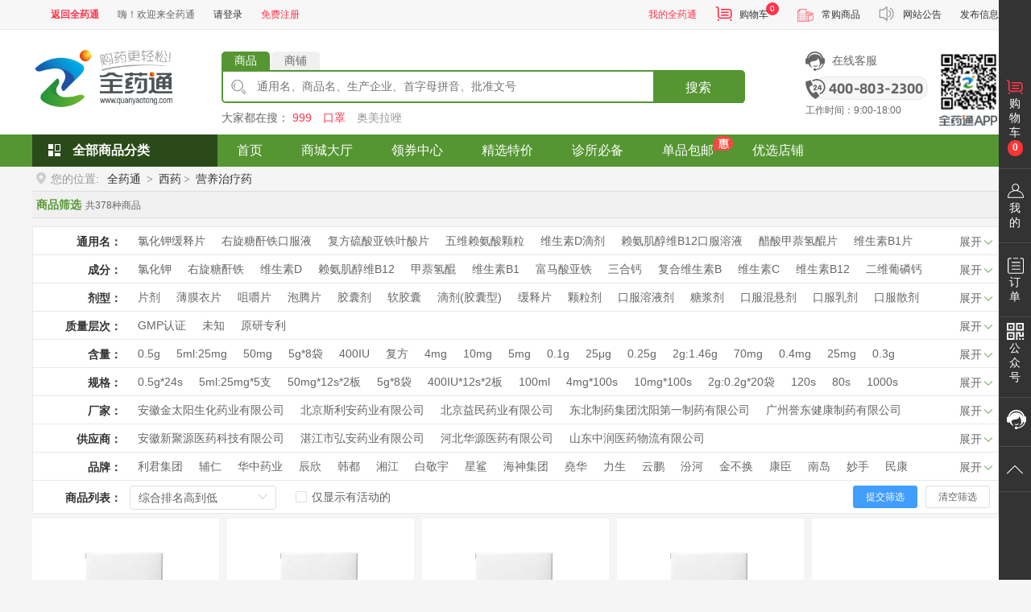

--- FILE ---
content_type: text/html; charset=UTF-8
request_url: https://www.quanyaotong.com/goods/search?cate_id=46
body_size: 26426
content:
<!DOCTYPE html PUBLIC "-//W3C//DTD XHTML 1.0 Transitional//EN" "http://www.w3.org/TR/xhtml1/DTD/xhtml1-transitional.dtd">
<html xmlns="http://www.w3.org/1999/xhtml">
<head>
    <meta http-equiv="Content-Type" content="text/html;charset=UTF-8"/>
    <meta name="renderer" content="webkit">
    <title>全药通</title>
<!--    <title>全药通-国内药品批发采购B2B网上商城</title>-->
    <meta name="keywords" content="医药供应,药品批发,药品采购,医药采购,医药批发,网上购药,药品交易"/>
    <meta name="description" content="全药通，国内药品批发采购的B2B网上商城。为医药原材料公司、药企、商业公司、终端（药店、医疗机构）提供包括“药品、保健食品、医疗器械、化妆品、母婴用品、计生用品、中药材、中药饮片、药食同源等”全系列健康商品的一站式采销和增值服务；同时提供相关药品资讯、医药咨询、招商、电子首营、品种查询、医药企业查询等服务。"/>
    <meta name="baidu-site-verification" content="blWnmNGHua" />
    <link rel="shortcut icon" type="image/x-icon" href="https://www.quanyaotong.com/favicon.ico"/>
    <link rel="bookmark" type="image/x-icon" href="https://www.quanyaotong.com/favicon.ico"/>
    <meta name="application-name" content="全药通药品批发网" />
    <meta name="msapplication-tooltip" content="全药通药品批发网" />
    <link href="https://www.quanyaotong.com/pc/css/common.css?version=2026020107" rel="stylesheet">
    <link href="https://www.quanyaotong.com/pc/css/css_new.css?version=2026020107" rel="stylesheet">
    <link href="https://www.quanyaotong.com/pc/css/mohism.css?version=2026020107" rel="stylesheet">
    <link href="https://www.quanyaotong.com/pc/css/index.css?version=2026020107" rel="stylesheet">
    <link href="https://www.quanyaotong.com/pc/css/owl.carousel.css?version=2026020107" rel="stylesheet">
    <link href="https://www.quanyaotong.com/pc/css/new_sale_games.css?version=2026020107" rel="stylesheet">
            <link href="/pc/css/zixun.css" rel="stylesheet">

            <script>
            var _hmt = _hmt || [];
            (function() {
                var hm = document.createElement("script");
                hm.src = "https://hm.baidu.com/hm.js?f54810a508d5b99e9b79680a66b61e13";
                var s = document.getElementsByTagName("script")[0];
                s.parentNode.insertBefore(hm, s);
            })();
        </script>
    
    <script id="fixSeachTemplateone" type="text/x-jquery-tmpl">
            <ul class="gui-search-name" style="width: 100%;border-bottom: 1px solid #559632;">
                {{each(i,obj) store_pronums}}
                <li >
					<a href="{{= store_url}}" target="_blank"><i>{{= obj.proName}}</i><span style="float: right;padding-right: 5px;font-size: 20px;color: #559632;font-weight: 600;">></span></a>
				</li>
				{{/each}}
            </ul>
			<ul class="gui-search-name gui-search-goods">
				{{each(i,obj) pronums}}
                <li proName="{{= obj.proName}}" factoryname="{{= obj.factoryName}}" selCode="{{= obj.selCode}}">
					<a href="{{= weburl}}?keywords={{= encodeURI(obj.proName)}}&manufacturer_id={{= obj.manufacturer_id}}" target="_blank"><i>{{= obj.proName}}</i>{{= obj.factoryName}}</a>
				</li>
				{{/each}}
            </ul>

        <div class="gui-search-guige">
{{each(i,obj) pronums}}
        <ul>
            <li>规格：</li>
{{each(j,temp) obj.guige}} {{each(k,temp1) temp}}
        <li>
            <a href="{{= weburl}}?keywords={{= encodeURI(obj.proName)}}&manufacturer_id={{= obj.manufacturer_id}}&spec={{= temp1}}">{{= temp1}}</a>
					</li>
					{{/each}} {{/each}}
        </ul>
{{/each}}</div>
		</script>

</head>

<body >


    <div class="header" style="background:#ffffff">
    <div class="top">
    <div class="w">
        <ul class="left">
                            <li><a href="/" class="gules_wz"><b>返回全药通</b></a></li>
                                                    <li>嗨！欢迎来全药通</li>
                <li><a href="https://www.quanyaotong.com/login">请登录</a></li>
                <li><a href="https://www.quanyaotong.com/register" class="gules_wz">免费注册</a></li>
                    </ul>
        <ul class="right">
            <li>
                <a href="
                                    https://www.quanyaotong.com/login
                " class="gules_wz">我的全药通</a>
            </li>
                        <li><a href="https://www.quanyaotong.com/cart/index" class="gouwuche_icon">购物车</a><em class="shuzi J-totalQty">0</em></li>
                        <li><a href="https://www.quanyaotong.com/cart/often/index" class="icon-regularly">常购商品</a></li>
<!--            <li><a href="https://www.quanyaotong.com/special_service" target="_blank">特色服务</a></li>-->
            
            <li><a href="https://www.quanyaotong.com/articles/index?category_id=5" class="notice_icon">网站公告 </a></li>
            <li><a href="https://www.quanyaotong.com/publish/form" >发布信息 </a></li>
<!--            <li><a href="https://www.quanyaotong.com/login?isPartner=1" >合伙人</a><span>new</span></li>-->
            
            
            
            
        </ul>
    </div>
</div>
    <div class="ss_lan">
        <div class="w">
                            <div class="logo" style="width: auto;padding-right:45px">
                    <span><a href="https://www.quanyaotong.com"><img src="https://www.quanyaotong.com/pc/img/logo.png"></a></span>
<!--                    <span class="renzheng"><a href="javascript:void(0)"><img src="https://www.quanyaotong.com/pc/img/renzheng_iocn.png"></a></span>-->
                </div>

            
            <div class="soso"  style="width:650px;" >
                <div class="gui-search" id="gui-search">
                    <ul class="gui-search-top" id="header_search_choice">
                        <li class="active " data-action="https://www.quanyaotong.com/goods/search" data-type="0">商品</li>
                        <li class="" data-action="https://www.quanyaotong.com/stores/all" data-type="1">商铺</li>
                    </ul>
                    <div class="gui-search-box" id="search_div">
                        <form id="keywords_search_form" action="https://www.quanyaotong.com/goods/search">
                        <input autocomplete="off" type="text" name="keywords" value="" class="keywords" id="searchInput" data-type=" 0 " data-uri="https://www.quanyaotong.com/goods/search_term" placeholder="通用名、商品名、生产企业、首字母拼音、批准文号" />
                        <button class="submit ys_bj" id="search_submit" onClick="return false;">搜索</button>
                        </form>
                        <div class="gui-search-think">

                        </div>
                    </div>
                </div>
                <div class="soso_txt"> <span>大家都在搜：</span>
                                        <a target="_blank"  class="wenzi_red"  href="https://www.quanyaotong.com/goods/search?keywords=999">999</a>
                                        <a target="_blank"  class="wenzi_red"  href="https://www.quanyaotong.com/goods/search?keywords=%E5%8F%A3%E7%BD%A9">口罩</a>
                                        <a target="_blank"  href="https://www.quanyaotong.com/goods/search?keywords=%E5%A5%A5%E7%BE%8E%E6%8B%89%E5%94%91">奥美拉唑</a>
                                    </div>
            </div>

            <div class="soso_right">
                <span class="ewm-phone">
                        <!-- 开始  修改为微信二维码-->
                        <span class="a_ewm">
                            <div class="show-chat">
                                <img src="https://www.quanyaotong.com/pc/img/icon_kefu.png" style="margin-right: 5px;"/>
                                <span style="font-size:14px;">在线客服</span>
                                <div class="chat-qrcode" style="width: 160px;height: 160px;top: 25px;left: 0px;">
                                    <img src="/pc/img/kefu_qrcode.jpg"/>
                                </div>
                            </div>
                        </span>
                        <!-- 结束  修改为微信二维码-->
                        <p><img src="https://www.quanyaotong.com/pc/img/24_dianhua.png"></p>
                        <p class="gz_shijian">工作时间：9:00-18:00</p>
                </span>
                <span><img src="https://www.quanyaotong.com/pc/img/erweima_icon1.png" class="sjb_ewm"></span>
            </div>
        </div>
    </div>
    <div class="nswitch-area-box">
        <div class="nswitch-area-popup">
            <span class="nswitch-area-close"></span>
            <b class="nswitch-area-tit">请选择您要采购的地区</b>
            <div class="btns">
                <a href="https://www.quanyaotong.com?sub_site_id=0"><b>全国站</b>（向全国地区采购）</a>
                <a href="https://www.quanyaotong.com?sub_site_id=11"><b>河南站</b>（向河南地区采购）</a>
            </div>
        </div>
    </div>

    <div class="top_nav ys_bj">
    <div class="w">
        <div class="category" id="category">
            <p><a href="https://www.quanyaotong.com/mall/category">全部商品分类</a></p>
            <div class="yincang_nr">
                <div class="w fd_lanmu"  id="header-1-fr">

                                            <div class="left_lanmu" id="header-3-1">
                            <ul id="header-3-ul">
            <li>
        <div class="relative">
            <div class="main leibie_01"> <a href="https://www.quanyaotong.com/goods/search?cate_id=1">西药</a> </div>
        </div>
        <!-- 子类-->
        <div class="sub">
                                            <dl>
                    <dt> <a href="https://www.quanyaotong.com/goods/search?cate_id=36">抗感染用药</a> </dt>
                    <!--三级分类-->
                    <dd>
                                                                                <a href="https://www.quanyaotong.com/goods/search?cate_id=12">碳青霉烯类</a>
                                                        <a href="https://www.quanyaotong.com/goods/search?cate_id=13">氨基糖苷类</a>
                                                        <a href="https://www.quanyaotong.com/goods/search?cate_id=14">四环素类</a>
                                                        <a href="https://www.quanyaotong.com/goods/search?cate_id=15">大环内酯类</a>
                                                        <a href="https://www.quanyaotong.com/goods/search?cate_id=16">林可霉素类</a>
                                                        <a href="https://www.quanyaotong.com/goods/search?cate_id=18">磺胺类及增效剂</a>
                                                        <a href="https://www.quanyaotong.com/goods/search?cate_id=19">硝基呋喃类</a>
                                                        <a href="https://www.quanyaotong.com/goods/search?cate_id=20">喹诺酮类</a>
                                                        <a href="https://www.quanyaotong.com/goods/search?cate_id=21">硝基咪唑类</a>
                                                        <a href="https://www.quanyaotong.com/goods/search?cate_id=22">抗结核病类</a>
                                                        <a href="https://www.quanyaotong.com/goods/search?cate_id=23">抗病毒类</a>
                                                        <a href="https://www.quanyaotong.com/goods/search?cate_id=28">抗真菌类</a>
                                                        <a href="https://www.quanyaotong.com/goods/search?cate_id=29">抗阿米巴病及滴虫病类</a>
                                                        <a href="https://www.quanyaotong.com/goods/search?cate_id=30">驱肠虫类</a>
                                                        <a href="https://www.quanyaotong.com/goods/search?cate_id=31">天然来源抗感染药</a>
                                                        <a href="https://www.quanyaotong.com/goods/search?cate_id=32">其他抗感染类</a>
                                                        <a href="https://www.quanyaotong.com/goods/search?cate_id=37">青霉素类</a>
                                                        <a href="https://www.quanyaotong.com/goods/search?cate_id=41">头孢菌类素</a>
                                                                        </dd>
                    <!--三级分类END-->
                </dl>
                                <dl>
                    <dt> <a href="https://www.quanyaotong.com/goods/search?cate_id=33">呼吸系统用药</a> </dt>
                    <!--三级分类-->
                    <dd>
                                                                                <a href="https://www.quanyaotong.com/goods/search?cate_id=182">祛痰药</a>
                                                        <a href="https://www.quanyaotong.com/goods/search?cate_id=183">镇咳药</a>
                                                        <a href="https://www.quanyaotong.com/goods/search?cate_id=184">平喘药</a>
                                                        <a href="https://www.quanyaotong.com/goods/search?cate_id=185">呼吸兴奋药</a>
                                                        <a href="https://www.quanyaotong.com/goods/search?cate_id=186">镇咳祛痰复方制剂</a>
                                                        <a href="https://www.quanyaotong.com/goods/search?cate_id=187">其他呼吸系统用药</a>
                                                                        </dd>
                    <!--三级分类END-->
                </dl>
                                <dl>
                    <dt> <a href="https://www.quanyaotong.com/goods/search?cate_id=34">消化系统用药</a> </dt>
                    <!--三级分类-->
                    <dd>
                                                                                <a href="https://www.quanyaotong.com/goods/search?cate_id=188">抗胃酸药</a>
                                                        <a href="https://www.quanyaotong.com/goods/search?cate_id=189">胃酸分泌抑制药</a>
                                                        <a href="https://www.quanyaotong.com/goods/search?cate_id=190">胃粘膜保护药</a>
                                                        <a href="https://www.quanyaotong.com/goods/search?cate_id=191">胃肠解痉药</a>
                                                        <a href="https://www.quanyaotong.com/goods/search?cate_id=192">胃肠动力药</a>
                                                        <a href="https://www.quanyaotong.com/goods/search?cate_id=193">助消化药</a>
                                                        <a href="https://www.quanyaotong.com/goods/search?cate_id=194">催吐药</a>
                                                        <a href="https://www.quanyaotong.com/goods/search?cate_id=195">止吐药</a>
                                                        <a href="https://www.quanyaotong.com/goods/search?cate_id=196">止泻药</a>
                                                        <a href="https://www.quanyaotong.com/goods/search?cate_id=197">泻药</a>
                                                        <a href="https://www.quanyaotong.com/goods/search?cate_id=198">微生态制剂</a>
                                                        <a href="https://www.quanyaotong.com/goods/search?cate_id=199">缓解消化道不适复方制剂</a>
                                                        <a href="https://www.quanyaotong.com/goods/search?cate_id=200">肝病辅助治疗药</a>
                                                        <a href="https://www.quanyaotong.com/goods/search?cate_id=201">利胆药</a>
                                                        <a href="https://www.quanyaotong.com/goods/search?cate_id=202">痔疮用药</a>
                                                        <a href="https://www.quanyaotong.com/goods/search?cate_id=203">减肥用药</a>
                                                        <a href="https://www.quanyaotong.com/goods/search?cate_id=204">厌食/偏食</a>
                                                        <a href="https://www.quanyaotong.com/goods/search?cate_id=217">其他消化系统用药</a>
                                                                        </dd>
                    <!--三级分类END-->
                </dl>
                                <dl>
                    <dt> <a href="https://www.quanyaotong.com/goods/search?cate_id=35">解热镇痛/非甾体抗炎药</a> </dt>
                    <!--三级分类-->
                    <dd>
                                                                                <a href="https://www.quanyaotong.com/goods/search?cate_id=210">解热镇痛</a>
                                                        <a href="https://www.quanyaotong.com/goods/search?cate_id=213">抗炎抗风湿</a>
                                                        <a href="https://www.quanyaotong.com/goods/search?cate_id=214">缓解感冒症状复方药</a>
                                                        <a href="https://www.quanyaotong.com/goods/search?cate_id=215">抗痛风用药</a>
                                                        <a href="https://www.quanyaotong.com/goods/search?cate_id=216">其他解热镇痛药</a>
                                                        <a href="https://www.quanyaotong.com/goods/search?cate_id=461">镇痛消炎</a>
                                                                        </dd>
                    <!--三级分类END-->
                </dl>
                                <dl>
                    <dt> <a href="https://www.quanyaotong.com/goods/search?cate_id=46">营养治疗药</a> </dt>
                    <!--三级分类-->
                    <dd>
                                                                                <a href="https://www.quanyaotong.com/goods/search?cate_id=47">维生素类</a>
                                                        <a href="https://www.quanyaotong.com/goods/search?cate_id=48">微量元素/矿物质</a>
                                                        <a href="https://www.quanyaotong.com/goods/search?cate_id=49">维矿复方制剂</a>
                                                        <a href="https://www.quanyaotong.com/goods/search?cate_id=50">肠内营养剂</a>
                                                        <a href="https://www.quanyaotong.com/goods/search?cate_id=52">肠外营养剂</a>
                                                        <a href="https://www.quanyaotong.com/goods/search?cate_id=53">电解质调节剂</a>
                                                        <a href="https://www.quanyaotong.com/goods/search?cate_id=54">酸碱平衡调节剂</a>
                                                        <a href="https://www.quanyaotong.com/goods/search?cate_id=55">其他营养治疗药</a>
                                                        <a href="https://www.quanyaotong.com/goods/search?cate_id=56">基础输液</a>
                                                        <a href="https://www.quanyaotong.com/goods/search?cate_id=431">口服糖类</a>
                                                                        </dd>
                    <!--三级分类END-->
                </dl>
                                <dl>
                    <dt> <a href="https://www.quanyaotong.com/goods/search?cate_id=83">抗变态反应药</a> </dt>
                    <!--三级分类-->
                    <dd>
                                                                                <a href="https://www.quanyaotong.com/goods/search?cate_id=84">过敏反应介质阻释药</a>
                                                        <a href="https://www.quanyaotong.com/goods/search?cate_id=86">其他抗变态反应药</a>
                                                        <a href="https://www.quanyaotong.com/goods/search?cate_id=85">抗组胺药</a>
                                                                        </dd>
                    <!--三级分类END-->
                </dl>
                                <dl>
                    <dt> <a href="https://www.quanyaotong.com/goods/search?cate_id=87">心脑血管用药</a> </dt>
                    <!--三级分类-->
                    <dd>
                                                                                <a href="https://www.quanyaotong.com/goods/search?cate_id=88">抗高血压药</a>
                                                        <a href="https://www.quanyaotong.com/goods/search?cate_id=89">抗高血脂/动肪硬化药</a>
                                                        <a href="https://www.quanyaotong.com/goods/search?cate_id=90">防治心绞痛药</a>
                                                        <a href="https://www.quanyaotong.com/goods/search?cate_id=91">抗心律失常药</a>
                                                        <a href="https://www.quanyaotong.com/goods/search?cate_id=92">强心药</a>
                                                        <a href="https://www.quanyaotong.com/goods/search?cate_id=93">周围血管扩张药</a>
                                                        <a href="https://www.quanyaotong.com/goods/search?cate_id=94">抗休克血管活性药</a>
                                                        <a href="https://www.quanyaotong.com/goods/search?cate_id=95">其他心脑血管用药</a>
                                                                        </dd>
                    <!--三级分类END-->
                </dl>
                                <dl>
                    <dt> <a href="https://www.quanyaotong.com/goods/search?cate_id=97">内分泌系统用药</a> </dt>
                    <!--三级分类-->
                    <dd>
                                                                                <a href="https://www.quanyaotong.com/goods/search?cate_id=98">肾上腺皮质激素药</a>
                                                        <a href="https://www.quanyaotong.com/goods/search?cate_id=99">胰岛素及影响血糖用药</a>
                                                        <a href="https://www.quanyaotong.com/goods/search?cate_id=113">甲状腺激素及抗甲状腺药</a>
                                                        <a href="https://www.quanyaotong.com/goods/search?cate_id=116">钙代谢调节药</a>
                                                        <a href="https://www.quanyaotong.com/goods/search?cate_id=297">性激素</a>
                                                        <a href="https://www.quanyaotong.com/goods/search?cate_id=462">其他内分泌系统用药</a>
                                                                        </dd>
                    <!--三级分类END-->
                </dl>
                                <dl>
                    <dt> <a href="https://www.quanyaotong.com/goods/search?cate_id=121">泌尿系统用药</a> </dt>
                    <!--三级分类-->
                    <dd>
                                                                                <a href="https://www.quanyaotong.com/goods/search?cate_id=122">利尿药</a>
                                                        <a href="https://www.quanyaotong.com/goods/search?cate_id=126">尿崩症用药</a>
                                                        <a href="https://www.quanyaotong.com/goods/search?cate_id=127">脱水药</a>
                                                        <a href="https://www.quanyaotong.com/goods/search?cate_id=128">前列腺增生用药</a>
                                                        <a href="https://www.quanyaotong.com/goods/search?cate_id=130">男科用药</a>
                                                        <a href="https://www.quanyaotong.com/goods/search?cate_id=238">其他泌尿系统用药</a>
                                                                        </dd>
                    <!--三级分类END-->
                </dl>
                                <dl>
                    <dt> <a href="https://www.quanyaotong.com/goods/search?cate_id=134">妇科用药</a> </dt>
                    <!--三级分类-->
                    <dd>
                                                                                <a href="https://www.quanyaotong.com/goods/search?cate_id=218">细菌性阴道炎</a>
                                                        <a href="https://www.quanyaotong.com/goods/search?cate_id=219">霉菌性阴道炎</a>
                                                        <a href="https://www.quanyaotong.com/goods/search?cate_id=220">滴虫性阴道炎</a>
                                                        <a href="https://www.quanyaotong.com/goods/search?cate_id=221">混合感染性阴道炎</a>
                                                        <a href="https://www.quanyaotong.com/goods/search?cate_id=222">计划生育用药</a>
                                                        <a href="https://www.quanyaotong.com/goods/search?cate_id=223">更年期综合症</a>
                                                        <a href="https://www.quanyaotong.com/goods/search?cate_id=224">痛经用药</a>
                                                        <a href="https://www.quanyaotong.com/goods/search?cate_id=230">宫缩药</a>
                                                        <a href="https://www.quanyaotong.com/goods/search?cate_id=231">子宫松弛药</a>
                                                        <a href="https://www.quanyaotong.com/goods/search?cate_id=255">其他妇科用药</a>
                                                        <a href="https://www.quanyaotong.com/goods/search?cate_id=296">萎缩性阴道炎</a>
                                                        <a href="https://www.quanyaotong.com/goods/search?cate_id=430">老年性阴道炎</a>
                                                                        </dd>
                    <!--三级分类END-->
                </dl>
                                <dl>
                    <dt> <a href="https://www.quanyaotong.com/goods/search?cate_id=135">眼科用药</a> </dt>
                    <!--三级分类-->
                    <dd>
                                                                                <a href="https://www.quanyaotong.com/goods/search?cate_id=136">抗细菌感染</a>
                                                        <a href="https://www.quanyaotong.com/goods/search?cate_id=137">抗真菌感染</a>
                                                        <a href="https://www.quanyaotong.com/goods/search?cate_id=138">抗病毒感染</a>
                                                        <a href="https://www.quanyaotong.com/goods/search?cate_id=294">非激素类抗炎药</a>
                                                        <a href="https://www.quanyaotong.com/goods/search?cate_id=139">激素类抗炎药</a>
                                                        <a href="https://www.quanyaotong.com/goods/search?cate_id=140">抗过敏药</a>
                                                        <a href="https://www.quanyaotong.com/goods/search?cate_id=141">抗视疲劳</a>
                                                        <a href="https://www.quanyaotong.com/goods/search?cate_id=142">抗干眼症</a>
                                                        <a href="https://www.quanyaotong.com/goods/search?cate_id=143">白内障</a>
                                                        <a href="https://www.quanyaotong.com/goods/search?cate_id=144">青光眼</a>
                                                        <a href="https://www.quanyaotong.com/goods/search?cate_id=145">假性近视</a>
                                                        <a href="https://www.quanyaotong.com/goods/search?cate_id=146">眼用局麻药</a>
                                                        <a href="https://www.quanyaotong.com/goods/search?cate_id=147">散瞳药/睫状肌麻痹药</a>
                                                        <a href="https://www.quanyaotong.com/goods/search?cate_id=148">其他眼科用药</a>
                                                                        </dd>
                    <!--三级分类END-->
                </dl>
                                <dl>
                    <dt> <a href="https://www.quanyaotong.com/goods/search?cate_id=149">皮肤科用药</a> </dt>
                    <!--三级分类-->
                    <dd>
                                                                                <a href="https://www.quanyaotong.com/goods/search?cate_id=150">抗细菌感染药</a>
                                                        <a href="https://www.quanyaotong.com/goods/search?cate_id=151">抗真菌感染药</a>
                                                        <a href="https://www.quanyaotong.com/goods/search?cate_id=152">抗病毒感染药</a>
                                                        <a href="https://www.quanyaotong.com/goods/search?cate_id=153">疥疮</a>
                                                        <a href="https://www.quanyaotong.com/goods/search?cate_id=154">肾上腺皮质激素药</a>
                                                        <a href="https://www.quanyaotong.com/goods/search?cate_id=155">烧烫伤/晒伤/割伤/擦伤</a>
                                                        <a href="https://www.quanyaotong.com/goods/search?cate_id=156">银屑病(牛皮癣)</a>
                                                        <a href="https://www.quanyaotong.com/goods/search?cate_id=157">痤疮/酒糟鼻</a>
                                                        <a href="https://www.quanyaotong.com/goods/search?cate_id=158">皮炎/湿疹</a>
                                                        <a href="https://www.quanyaotong.com/goods/search?cate_id=159">皮肤黏膜清洁/消毒防腐</a>
                                                        <a href="https://www.quanyaotong.com/goods/search?cate_id=160">蚊虫叮咬</a>
                                                        <a href="https://www.quanyaotong.com/goods/search?cate_id=161">鸡眼</a>
                                                        <a href="https://www.quanyaotong.com/goods/search?cate_id=162">冻疮</a>
                                                        <a href="https://www.quanyaotong.com/goods/search?cate_id=163">多汗症/狐臭</a>
                                                        <a href="https://www.quanyaotong.com/goods/search?cate_id=164">尖锐湿疣</a>
                                                        <a href="https://www.quanyaotong.com/goods/search?cate_id=165">脱发/斑秃</a>
                                                        <a href="https://www.quanyaotong.com/goods/search?cate_id=166">荨麻疹</a>
                                                        <a href="https://www.quanyaotong.com/goods/search?cate_id=246">其他皮肤科用药</a>
                                                        <a href="https://www.quanyaotong.com/goods/search?cate_id=293">脂溢性皮炎</a>
                                                        <a href="https://www.quanyaotong.com/goods/search?cate_id=300">白癫风</a>
                                                        <a href="https://www.quanyaotong.com/goods/search?cate_id=460">皮肤瘙痒</a>
                                                        <a href="https://www.quanyaotong.com/goods/search?cate_id=712">创可贴类</a>
                                                                        </dd>
                    <!--三级分类END-->
                </dl>
                                <dl>
                    <dt> <a href="https://www.quanyaotong.com/goods/search?cate_id=167">耳鼻喉科用药</a> </dt>
                    <!--三级分类-->
                    <dd>
                                                                                <a href="https://www.quanyaotong.com/goods/search?cate_id=168">鼻病用药</a>
                                                        <a href="https://www.quanyaotong.com/goods/search?cate_id=169">耳病用药</a>
                                                        <a href="https://www.quanyaotong.com/goods/search?cate_id=170">喉病用药</a>
                                                        <a href="https://www.quanyaotong.com/goods/search?cate_id=171">口腔病用药</a>
                                                        <a href="https://www.quanyaotong.com/goods/search?cate_id=172">牙病用药</a>
                                                                        </dd>
                    <!--三级分类END-->
                </dl>
                                <dl>
                    <dt> <a href="https://www.quanyaotong.com/goods/search?cate_id=177">调节免疫功能药</a> </dt>
                    <!--三级分类-->
                    <dd>
                                                                                <a href="https://www.quanyaotong.com/goods/search?cate_id=178">免疫抑制药</a>
                                                        <a href="https://www.quanyaotong.com/goods/search?cate_id=179">免疫增强剂</a>
                                                                        </dd>
                    <!--三级分类END-->
                </dl>
                                <dl>
                    <dt> <a href="https://www.quanyaotong.com/goods/search?cate_id=174">肿瘤用药</a> </dt>
                    <!--三级分类-->
                    <dd>
                                                                                <a href="https://www.quanyaotong.com/goods/search?cate_id=175">抗肿瘤药</a>
                                                        <a href="https://www.quanyaotong.com/goods/search?cate_id=176">抗肿瘤辅助药</a>
                                                                        </dd>
                    <!--三级分类END-->
                </dl>
                                <dl>
                    <dt> <a href="https://www.quanyaotong.com/goods/search?cate_id=181">其他西药</a> </dt>
                    <!--三级分类-->
                    <dd>
                                                                                <a href="https://www.quanyaotong.com/goods/search?cate_id=256">解毒药品</a>
                                                        <a href="https://www.quanyaotong.com/goods/search?cate_id=1274">诊断用药物</a>
                                                        <a href="https://www.quanyaotong.com/goods/search?cate_id=1289">消毒防腐剂</a>
                                                        <a href="https://www.quanyaotong.com/goods/search?cate_id=1320">其他</a>
                                                        <a href="https://www.quanyaotong.com/goods/search?cate_id=266">抗眩晕用药</a>
                                                        <a href="https://www.quanyaotong.com/goods/search?cate_id=291">辅酶类用药</a>
                                                                        </dd>
                    <!--三级分类END-->
                </dl>
                                <dl>
                    <dt> <a href="https://www.quanyaotong.com/goods/search?cate_id=295">原料药/药用辅料</a> </dt>
                    <!--三级分类-->
                    <dd>
                                                                                <a href="https://www.quanyaotong.com/goods/search?cate_id=456">原料药</a>
                                                        <a href="https://www.quanyaotong.com/goods/search?cate_id=457">药用辅料</a>
                                                                        </dd>
                    <!--三级分类END-->
                </dl>
                                    </div>
    </li>
        <li>
        <div class="relative">
            <div class="main leibie_02"> <a href="https://www.quanyaotong.com/goods/search?cate_id=2">中成药</a> </div>
        </div>
        <!-- 子类-->
        <div class="sub">
                                            <dl>
                    <dt> <a href="https://www.quanyaotong.com/goods/search?cate_id=415">解表剂</a> </dt>
                    <!--三级分类-->
                    <dd>
                                                                                <a href="https://www.quanyaotong.com/goods/search?cate_id=416">辛温解表剂</a>
                                                        <a href="https://www.quanyaotong.com/goods/search?cate_id=417">辛凉解表剂</a>
                                                        <a href="https://www.quanyaotong.com/goods/search?cate_id=418">表里双解剂</a>
                                                        <a href="https://www.quanyaotong.com/goods/search?cate_id=419">扶正解表剂</a>
                                                        <a href="https://www.quanyaotong.com/goods/search?cate_id=421">流行性感冒</a>
                                                        <a href="https://www.quanyaotong.com/goods/search?cate_id=422">普通感冒</a>
                                                        <a href="https://www.quanyaotong.com/goods/search?cate_id=705">伤风鼻塞</a>
                                                                        </dd>
                    <!--三级分类END-->
                </dl>
                                <dl>
                    <dt> <a href="https://www.quanyaotong.com/goods/search?cate_id=423">祛暑剂</a> </dt>
                    <!--三级分类-->
                    <dd>
                                                                                <a href="https://www.quanyaotong.com/goods/search?cate_id=424">解表祛暑剂</a>
                                                        <a href="https://www.quanyaotong.com/goods/search?cate_id=425">清热祛暑剂</a>
                                                        <a href="https://www.quanyaotong.com/goods/search?cate_id=426">健胃祛暑剂</a>
                                                                        </dd>
                    <!--三级分类END-->
                </dl>
                                <dl>
                    <dt> <a href="https://www.quanyaotong.com/goods/search?cate_id=427">泻下剂</a> </dt>
                    <!--三级分类-->
                    <dd>
                                                                                <a href="https://www.quanyaotong.com/goods/search?cate_id=466">清热通便</a>
                                                        <a href="https://www.quanyaotong.com/goods/search?cate_id=467">润肠通便</a>
                                                                        </dd>
                    <!--三级分类END-->
                </dl>
                                <dl>
                    <dt> <a href="https://www.quanyaotong.com/goods/search?cate_id=468">清热剂</a> </dt>
                    <!--三级分类-->
                    <dd>
                                                                                <a href="https://www.quanyaotong.com/goods/search?cate_id=469">清热泻火</a>
                                                        <a href="https://www.quanyaotong.com/goods/search?cate_id=470">清热解毒</a>
                                                        <a href="https://www.quanyaotong.com/goods/search?cate_id=471">清肝胆湿热</a>
                                                        <a href="https://www.quanyaotong.com/goods/search?cate_id=472">清肝解毒</a>
                                                        <a href="https://www.quanyaotong.com/goods/search?cate_id=473">清热理肺</a>
                                                        <a href="https://www.quanyaotong.com/goods/search?cate_id=474">清利肠胃湿热</a>
                                                        <a href="https://www.quanyaotong.com/goods/search?cate_id=496">凉血解毒</a>
                                                        <a href="https://www.quanyaotong.com/goods/search?cate_id=1134">清热镇惊剂</a>
                                                                        </dd>
                    <!--三级分类END-->
                </dl>
                                <dl>
                    <dt> <a href="https://www.quanyaotong.com/goods/search?cate_id=475">理气剂</a> </dt>
                    <!--三级分类-->
                    <dd>
                                                                                <a href="https://www.quanyaotong.com/goods/search?cate_id=476">疏肝解郁</a>
                                                        <a href="https://www.quanyaotong.com/goods/search?cate_id=477">疏肝和胃</a>
                                                        <a href="https://www.quanyaotong.com/goods/search?cate_id=478">降气类</a>
                                                        <a href="https://www.quanyaotong.com/goods/search?cate_id=659">和中止痛类</a>
                                                        <a href="https://www.quanyaotong.com/goods/search?cate_id=660">疏肝利胆类</a>
                                                        <a href="https://www.quanyaotong.com/goods/search?cate_id=664">益气化瘀止痛类</a>
                                                                        </dd>
                    <!--三级分类END-->
                </dl>
                                <dl>
                    <dt> <a href="https://www.quanyaotong.com/goods/search?cate_id=479">开窍剂</a> </dt>
                    <!--三级分类-->
                    <dd>
                                                                                <a href="https://www.quanyaotong.com/goods/search?cate_id=559">清热开窍剂</a>
                                                        <a href="https://www.quanyaotong.com/goods/search?cate_id=560">芳香,化痰开窍剂</a>
                                                                        </dd>
                    <!--三级分类END-->
                </dl>
                                <dl>
                    <dt> <a href="https://www.quanyaotong.com/goods/search?cate_id=480">固涩剂</a> </dt>
                    <!--三级分类-->
                    <dd>
                                                                                <a href="https://www.quanyaotong.com/goods/search?cate_id=504">固表止汗剂</a>
                                                        <a href="https://www.quanyaotong.com/goods/search?cate_id=505">涩肠止泻剂</a>
                                                        <a href="https://www.quanyaotong.com/goods/search?cate_id=506">固肾涩精剂</a>
                                                        <a href="https://www.quanyaotong.com/goods/search?cate_id=507">固脬缩尿剂</a>
                                                                        </dd>
                    <!--三级分类END-->
                </dl>
                                <dl>
                    <dt> <a href="https://www.quanyaotong.com/goods/search?cate_id=481">扶正剂</a> </dt>
                    <!--三级分类-->
                    <dd>
                                                                                <a href="https://www.quanyaotong.com/goods/search?cate_id=482">益气类</a>
                                                        <a href="https://www.quanyaotong.com/goods/search?cate_id=485">养血类</a>
                                                        <a href="https://www.quanyaotong.com/goods/search?cate_id=486">滋阴类</a>
                                                        <a href="https://www.quanyaotong.com/goods/search?cate_id=1273">其他扶正剂</a>
                                                        <a href="https://www.quanyaotong.com/goods/search?cate_id=491">助阳类</a>
                                                        <a href="https://www.quanyaotong.com/goods/search?cate_id=492">气血双补类</a>
                                                        <a href="https://www.quanyaotong.com/goods/search?cate_id=493">阴阳双补类</a>
                                                        <a href="https://www.quanyaotong.com/goods/search?cate_id=666">气血阴阳双补类</a>
                                                        <a href="https://www.quanyaotong.com/goods/search?cate_id=494">益气养阴类</a>
                                                        <a href="https://www.quanyaotong.com/goods/search?cate_id=495">益气复脉类</a>
                                                                        </dd>
                    <!--三级分类END-->
                </dl>
                                <dl>
                    <dt> <a href="https://www.quanyaotong.com/goods/search?cate_id=497">安神剂</a> </dt>
                    <!--三级分类-->
                    <dd>
                                                                                <a href="https://www.quanyaotong.com/goods/search?cate_id=498">养心安神类</a>
                                                        <a href="https://www.quanyaotong.com/goods/search?cate_id=499">益气养血安神</a>
                                                        <a href="https://www.quanyaotong.com/goods/search?cate_id=500">清肝安神剂</a>
                                                        <a href="https://www.quanyaotong.com/goods/search?cate_id=501">补肾安神剂</a>
                                                        <a href="https://www.quanyaotong.com/goods/search?cate_id=502">健脑安神剂</a>
                                                        <a href="https://www.quanyaotong.com/goods/search?cate_id=503">重镇安神剂</a>
                                                        <a href="https://www.quanyaotong.com/goods/search?cate_id=667">其它安神剂</a>
                                                                        </dd>
                    <!--三级分类END-->
                </dl>
                                <dl>
                    <dt> <a href="https://www.quanyaotong.com/goods/search?cate_id=509">温里剂</a> </dt>
                    <!--三级分类-->
                    <dd>
                                                                                <a href="https://www.quanyaotong.com/goods/search?cate_id=510">温中散寒</a>
                                                        <a href="https://www.quanyaotong.com/goods/search?cate_id=668">温中除湿</a>
                                                        <a href="https://www.quanyaotong.com/goods/search?cate_id=511">回阳救逆</a>
                                                        <a href="https://www.quanyaotong.com/goods/search?cate_id=512">温经散寒</a>
                                                                        </dd>
                    <!--三级分类END-->
                </dl>
                                <dl>
                    <dt> <a href="https://www.quanyaotong.com/goods/search?cate_id=513">内科祛瘀剂</a> </dt>
                    <!--三级分类-->
                    <dd>
                                                                                <a href="https://www.quanyaotong.com/goods/search?cate_id=514">益气活血剂</a>
                                                        <a href="https://www.quanyaotong.com/goods/search?cate_id=515">行气活血剂</a>
                                                        <a href="https://www.quanyaotong.com/goods/search?cate_id=516">养血活血剂</a>
                                                        <a href="https://www.quanyaotong.com/goods/search?cate_id=517">温阳活血剂</a>
                                                        <a href="https://www.quanyaotong.com/goods/search?cate_id=518">滋阴活血剂</a>
                                                        <a href="https://www.quanyaotong.com/goods/search?cate_id=519">补肾活血剂</a>
                                                        <a href="https://www.quanyaotong.com/goods/search?cate_id=520">化瘀宽胸剂</a>
                                                        <a href="https://www.quanyaotong.com/goods/search?cate_id=521">化瘀通脉剂</a>
                                                        <a href="https://www.quanyaotong.com/goods/search?cate_id=522">活血消癥剂</a>
                                                        <a href="https://www.quanyaotong.com/goods/search?cate_id=524">祛瘀化痰剂</a>
                                                        <a href="https://www.quanyaotong.com/goods/search?cate_id=523">其他祛瘀剂</a>
                                                                        </dd>
                    <!--三级分类END-->
                </dl>
                                <dl>
                    <dt> <a href="https://www.quanyaotong.com/goods/search?cate_id=529">祛风剂</a> </dt>
                    <!--三级分类-->
                    <dd>
                                                                                <a href="https://www.quanyaotong.com/goods/search?cate_id=530">疏散外风剂</a>
                                                        <a href="https://www.quanyaotong.com/goods/search?cate_id=531">平肝熄风剂</a>
                                                        <a href="https://www.quanyaotong.com/goods/search?cate_id=532">平肝潜阳剂</a>
                                                        <a href="https://www.quanyaotong.com/goods/search?cate_id=533">化痰熄风剂</a>
                                                        <a href="https://www.quanyaotong.com/goods/search?cate_id=534">化瘀祛风剂</a>
                                                        <a href="https://www.quanyaotong.com/goods/search?cate_id=535">祛风通络剂</a>
                                                        <a href="https://www.quanyaotong.com/goods/search?cate_id=537">养血祛风剂</a>
                                                        <a href="https://www.quanyaotong.com/goods/search?cate_id=536">祛风化痰镇惊</a>
                                                                        </dd>
                    <!--三级分类END-->
                </dl>
                                <dl>
                    <dt> <a href="https://www.quanyaotong.com/goods/search?cate_id=538">消导剂</a> </dt>
                    <!--三级分类-->
                    <dd>
                                                                                <a href="https://www.quanyaotong.com/goods/search?cate_id=539">健脾消食</a>
                                                        <a href="https://www.quanyaotong.com/goods/search?cate_id=540">消食导滞</a>
                                                        <a href="https://www.quanyaotong.com/goods/search?cate_id=703">消痞化积</a>
                                                                        </dd>
                    <!--三级分类END-->
                </dl>
                                <dl>
                    <dt> <a href="https://www.quanyaotong.com/goods/search?cate_id=541">祛痰剂</a> </dt>
                    <!--三级分类-->
                    <dd>
                                                                                <a href="https://www.quanyaotong.com/goods/search?cate_id=543">温化寒痰剂</a>
                                                        <a href="https://www.quanyaotong.com/goods/search?cate_id=545">燥湿化痰剂</a>
                                                        <a href="https://www.quanyaotong.com/goods/search?cate_id=546">润燥化痰剂</a>
                                                        <a href="https://www.quanyaotong.com/goods/search?cate_id=547">化痰散结剂</a>
                                                        <a href="https://www.quanyaotong.com/goods/search?cate_id=549">化浊降脂剂</a>
                                                        <a href="https://www.quanyaotong.com/goods/search?cate_id=669">消积化痰剂</a>
                                                        <a href="https://www.quanyaotong.com/goods/search?cate_id=670">其他祛痰剂</a>
                                                                        </dd>
                    <!--三级分类END-->
                </dl>
                                <dl>
                    <dt> <a href="https://www.quanyaotong.com/goods/search?cate_id=550">止咳化痰平喘剂</a> </dt>
                    <!--三级分类-->
                    <dd>
                                                                                <a href="https://www.quanyaotong.com/goods/search?cate_id=551">温化寒痰</a>
                                                        <a href="https://www.quanyaotong.com/goods/search?cate_id=552">清热化痰</a>
                                                        <a href="https://www.quanyaotong.com/goods/search?cate_id=697">理肺止咳</a>
                                                        <a href="https://www.quanyaotong.com/goods/search?cate_id=554">润肺化痰止咳</a>
                                                        <a href="https://www.quanyaotong.com/goods/search?cate_id=702">平喘剂</a>
                                                        <a href="https://www.quanyaotong.com/goods/search?cate_id=671">其它止咳平喘剂</a>
                                                        <a href="https://www.quanyaotong.com/goods/search?cate_id=553">燥湿止咳剂</a>
                                                                        </dd>
                    <!--三级分类END-->
                </dl>
                                <dl>
                    <dt> <a href="https://www.quanyaotong.com/goods/search?cate_id=561">祛湿剂</a> </dt>
                    <!--三级分类-->
                    <dd>
                                                                                <a href="https://www.quanyaotong.com/goods/search?cate_id=562">散寒除湿剂</a>
                                                        <a href="https://www.quanyaotong.com/goods/search?cate_id=563">清热除湿剂</a>
                                                        <a href="https://www.quanyaotong.com/goods/search?cate_id=564">祛风除湿剂</a>
                                                        <a href="https://www.quanyaotong.com/goods/search?cate_id=565">化瘀除湿剂</a>
                                                        <a href="https://www.quanyaotong.com/goods/search?cate_id=566">消肿利水剂</a>
                                                        <a href="https://www.quanyaotong.com/goods/search?cate_id=672">清热通淋剂</a>
                                                        <a href="https://www.quanyaotong.com/goods/search?cate_id=673">化瘀通淋剂</a>
                                                        <a href="https://www.quanyaotong.com/goods/search?cate_id=674">扶正祛湿剂</a>
                                                        <a href="https://www.quanyaotong.com/goods/search?cate_id=1326">其他祛湿剂</a>
                                                                        </dd>
                    <!--三级分类END-->
                </dl>
                                <dl>
                    <dt> <a href="https://www.quanyaotong.com/goods/search?cate_id=567">五官科用药</a> </dt>
                    <!--三级分类-->
                    <dd>
                                                                                <a href="https://www.quanyaotong.com/goods/search?cate_id=601">眼科用药</a>
                                                        <a href="https://www.quanyaotong.com/goods/search?cate_id=602">鼻科用药</a>
                                                        <a href="https://www.quanyaotong.com/goods/search?cate_id=614">咽喉病用药</a>
                                                        <a href="https://www.quanyaotong.com/goods/search?cate_id=615">牙病用药</a>
                                                        <a href="https://www.quanyaotong.com/goods/search?cate_id=616">口腔病用药</a>
                                                        <a href="https://www.quanyaotong.com/goods/search?cate_id=617">耳病用药</a>
                                                                        </dd>
                    <!--三级分类END-->
                </dl>
                                <dl>
                    <dt> <a href="https://www.quanyaotong.com/goods/search?cate_id=568">皮肤科用药</a> </dt>
                    <!--三级分类-->
                    <dd>
                                                                                <a href="https://www.quanyaotong.com/goods/search?cate_id=574">手/足/体癣</a>
                                                        <a href="https://www.quanyaotong.com/goods/search?cate_id=707">泡疹/带状泡疹</a>
                                                        <a href="https://www.quanyaotong.com/goods/search?cate_id=578">皮炎湿疹</a>
                                                        <a href="https://www.quanyaotong.com/goods/search?cate_id=661">过敏性皮炎</a>
                                                        <a href="https://www.quanyaotong.com/goods/search?cate_id=577">荨麻疹</a>
                                                        <a href="https://www.quanyaotong.com/goods/search?cate_id=579">痤疮</a>
                                                        <a href="https://www.quanyaotong.com/goods/search?cate_id=582">白癜风</a>
                                                        <a href="https://www.quanyaotong.com/goods/search?cate_id=575">烧烫伤</a>
                                                        <a href="https://www.quanyaotong.com/goods/search?cate_id=576">蚊虫叮咬</a>
                                                        <a href="https://www.quanyaotong.com/goods/search?cate_id=662">皮肤瘙痒</a>
                                                        <a href="https://www.quanyaotong.com/goods/search?cate_id=580">祛疤除痕</a>
                                                        <a href="https://www.quanyaotong.com/goods/search?cate_id=581">生发育发</a>
                                                        <a href="https://www.quanyaotong.com/goods/search?cate_id=704">冻疮</a>
                                                        <a href="https://www.quanyaotong.com/goods/search?cate_id=591">创可贴类</a>
                                                        <a href="https://www.quanyaotong.com/goods/search?cate_id=706">狐臭/腋臭</a>
                                                        <a href="https://www.quanyaotong.com/goods/search?cate_id=573">银屑病(牛皮癣)</a>
                                                        <a href="https://www.quanyaotong.com/goods/search?cate_id=663">其他皮肤病用药</a>
                                                                        </dd>
                    <!--三级分类END-->
                </dl>
                                <dl>
                    <dt> <a href="https://www.quanyaotong.com/goods/search?cate_id=569">骨伤科用药</a> </dt>
                    <!--三级分类-->
                    <dd>
                                                                                <a href="https://www.quanyaotong.com/goods/search?cate_id=528">止血剂</a>
                                                        <a href="https://www.quanyaotong.com/goods/search?cate_id=585">活血化瘀(内服)</a>
                                                        <a href="https://www.quanyaotong.com/goods/search?cate_id=586">活血化瘀(外用)</a>
                                                        <a href="https://www.quanyaotong.com/goods/search?cate_id=587">活血通络(内服)</a>
                                                        <a href="https://www.quanyaotong.com/goods/search?cate_id=588">活血通络(外用)</a>
                                                        <a href="https://www.quanyaotong.com/goods/search?cate_id=692">祛风除湿(内服)</a>
                                                        <a href="https://www.quanyaotong.com/goods/search?cate_id=693">祛风除湿(外用)</a>
                                                        <a href="https://www.quanyaotong.com/goods/search?cate_id=589">续筋接骨剂</a>
                                                        <a href="https://www.quanyaotong.com/goods/search?cate_id=590">补肾壮骨剂</a>
                                                        <a href="https://www.quanyaotong.com/goods/search?cate_id=675">镇痛消炎</a>
                                                        <a href="https://www.quanyaotong.com/goods/search?cate_id=694">其他骨伤科用药</a>
                                                                        </dd>
                    <!--三级分类END-->
                </dl>
                                <dl>
                    <dt> <a href="https://www.quanyaotong.com/goods/search?cate_id=570">妇科用药</a> </dt>
                    <!--三级分类-->
                    <dd>
                                                                                <a href="https://www.quanyaotong.com/goods/search?cate_id=596">妇科扶正剂</a>
                                                        <a href="https://www.quanyaotong.com/goods/search?cate_id=594">妇科内服清热剂</a>
                                                        <a href="https://www.quanyaotong.com/goods/search?cate_id=676">妇科外用清热剂</a>
                                                        <a href="https://www.quanyaotong.com/goods/search?cate_id=597">消肿散结剂</a>
                                                        <a href="https://www.quanyaotong.com/goods/search?cate_id=592">妇科理气养血剂</a>
                                                        <a href="https://www.quanyaotong.com/goods/search?cate_id=593">妇科活血化瘀剂</a>
                                                        <a href="https://www.quanyaotong.com/goods/search?cate_id=683">妇科止血剂</a>
                                                        <a href="https://www.quanyaotong.com/goods/search?cate_id=598">促孕安胎类</a>
                                                        <a href="https://www.quanyaotong.com/goods/search?cate_id=682">产后通乳类</a>
                                                        <a href="https://www.quanyaotong.com/goods/search?cate_id=599">更年期综合症</a>
                                                        <a href="https://www.quanyaotong.com/goods/search?cate_id=600">其他妇科用药</a>
                                                                        </dd>
                    <!--三级分类END-->
                </dl>
                                <dl>
                    <dt> <a href="https://www.quanyaotong.com/goods/search?cate_id=571">肿瘤用药</a> </dt>
                    <!--三级分类-->
                    <dd>
                                                                                <a href="https://www.quanyaotong.com/goods/search?cate_id=583">抗肿瘤药</a>
                                                        <a href="https://www.quanyaotong.com/goods/search?cate_id=584">抗肿瘤辅助用药</a>
                                                                        </dd>
                    <!--三级分类END-->
                </dl>
                                <dl>
                    <dt> <a href="https://www.quanyaotong.com/goods/search?cate_id=618">外科用药</a> </dt>
                    <!--三级分类-->
                    <dd>
                                                                                <a href="https://www.quanyaotong.com/goods/search?cate_id=619">清热利湿剂</a>
                                                        <a href="https://www.quanyaotong.com/goods/search?cate_id=620">清热解毒剂</a>
                                                        <a href="https://www.quanyaotong.com/goods/search?cate_id=621">清利肝胆剂</a>
                                                        <a href="https://www.quanyaotong.com/goods/search?cate_id=622">通淋消石剂</a>
                                                        <a href="https://www.quanyaotong.com/goods/search?cate_id=687">温经理气活血散结剂</a>
                                                                        </dd>
                    <!--三级分类END-->
                </dl>
                                <dl>
                    <dt> <a href="https://www.quanyaotong.com/goods/search?cate_id=822">其他类中成药</a> </dt>
                    <!--三级分类-->
                    <dd>
                                                                                <a href="https://www.quanyaotong.com/goods/search?cate_id=823">促智药</a>
                                                        <a href="https://www.quanyaotong.com/goods/search?cate_id=1136">多动症用药</a>
                                                        <a href="https://www.quanyaotong.com/goods/search?cate_id=1308">驱虫药</a>
                                                        <a href="https://www.quanyaotong.com/goods/search?cate_id=1327">其他</a>
                                                                        </dd>
                    <!--三级分类END-->
                </dl>
                                    </div>
    </li>
        <li>
        <div class="relative">
            <div class="main leibie_03"> <a href="https://www.quanyaotong.com/goods/search?cate_id=3">中药材/中药饮片</a> </div>
        </div>
        <!-- 子类-->
        <div class="sub">
                                            <dl>
                    <dt> <a href="https://www.quanyaotong.com/goods/search?cate_id=376">中药饮片</a> </dt>
                    <!--三级分类-->
                    <dd>
                                                                                <a href="https://www.quanyaotong.com/goods/search?cate_id=378">解表剂</a>
                                                        <a href="https://www.quanyaotong.com/goods/search?cate_id=379">清热药</a>
                                                        <a href="https://www.quanyaotong.com/goods/search?cate_id=380">泻下药</a>
                                                        <a href="https://www.quanyaotong.com/goods/search?cate_id=381">祛风湿药</a>
                                                        <a href="https://www.quanyaotong.com/goods/search?cate_id=382">芳香化湿药</a>
                                                        <a href="https://www.quanyaotong.com/goods/search?cate_id=383">利水渗湿药</a>
                                                        <a href="https://www.quanyaotong.com/goods/search?cate_id=384">温里药</a>
                                                        <a href="https://www.quanyaotong.com/goods/search?cate_id=385">理气药</a>
                                                        <a href="https://www.quanyaotong.com/goods/search?cate_id=386">消食药</a>
                                                        <a href="https://www.quanyaotong.com/goods/search?cate_id=387">驱虫药</a>
                                                        <a href="https://www.quanyaotong.com/goods/search?cate_id=388">止血药</a>
                                                        <a href="https://www.quanyaotong.com/goods/search?cate_id=389">活血祛瘀药</a>
                                                        <a href="https://www.quanyaotong.com/goods/search?cate_id=390">化痰止咳平喘药</a>
                                                        <a href="https://www.quanyaotong.com/goods/search?cate_id=391">安神药</a>
                                                        <a href="https://www.quanyaotong.com/goods/search?cate_id=392">平肝熄风药</a>
                                                        <a href="https://www.quanyaotong.com/goods/search?cate_id=393">开窍药</a>
                                                        <a href="https://www.quanyaotong.com/goods/search?cate_id=394">补虚药</a>
                                                        <a href="https://www.quanyaotong.com/goods/search?cate_id=395">收涩药</a>
                                                        <a href="https://www.quanyaotong.com/goods/search?cate_id=396">涌吐药</a>
                                                        <a href="https://www.quanyaotong.com/goods/search?cate_id=397">外用药及其他</a>
                                                                        </dd>
                    <!--三级分类END-->
                </dl>
                                <dl>
                    <dt> <a href="https://www.quanyaotong.com/goods/search?cate_id=377">贵细中药材</a> </dt>
                    <!--三级分类-->
                    <dd>
                                                                                <a href="https://www.quanyaotong.com/goods/search?cate_id=605">人参类</a>
                                                        <a href="https://www.quanyaotong.com/goods/search?cate_id=606">西洋参类</a>
                                                        <a href="https://www.quanyaotong.com/goods/search?cate_id=607">高丽参类</a>
                                                        <a href="https://www.quanyaotong.com/goods/search?cate_id=608">鹿茸类</a>
                                                        <a href="https://www.quanyaotong.com/goods/search?cate_id=609">石斛类</a>
                                                        <a href="https://www.quanyaotong.com/goods/search?cate_id=610">天麻类</a>
                                                        <a href="https://www.quanyaotong.com/goods/search?cate_id=611">三七类</a>
                                                        <a href="https://www.quanyaotong.com/goods/search?cate_id=612">阿胶类</a>
                                                        <a href="https://www.quanyaotong.com/goods/search?cate_id=613">藏红花</a>
                                                        <a href="https://www.quanyaotong.com/goods/search?cate_id=1164">燕窝类</a>
                                                        <a href="https://www.quanyaotong.com/goods/search?cate_id=1166">哈蟆油类</a>
                                                        <a href="https://www.quanyaotong.com/goods/search?cate_id=1175">金线莲类</a>
                                                        <a href="https://www.quanyaotong.com/goods/search?cate_id=1261">海马类</a>
                                                        <a href="https://www.quanyaotong.com/goods/search?cate_id=1291">鱼胶类</a>
                                                                        </dd>
                    <!--三级分类END-->
                </dl>
                                <dl>
                    <dt> <a href="https://www.quanyaotong.com/goods/search?cate_id=414">精装饮片</a> </dt>
                    <!--三级分类-->
                    <dd>
                                            </dd>
                    <!--三级分类END-->
                </dl>
                                <dl>
                    <dt> <a href="https://www.quanyaotong.com/goods/search?cate_id=1332">中药材</a> </dt>
                    <!--三级分类-->
                    <dd>
                                            </dd>
                    <!--三级分类END-->
                </dl>
                                    </div>
    </li>
        <li>
        <div class="relative">
            <div class="main leibie_04"> <a href="https://www.quanyaotong.com/goods/search?cate_id=4">医疗器材</a> </div>
        </div>
        <!-- 子类-->
        <div class="sub">
                                            <dl>
                    <dt> <a href="https://www.quanyaotong.com/goods/search?cate_id=623">医用卫生材料及敷料</a> </dt>
                    <!--三级分类-->
                    <dd>
                                                                                <a href="https://www.quanyaotong.com/goods/search?cate_id=624">棉球/棉签/脱脂棉</a>
                                                        <a href="https://www.quanyaotong.com/goods/search?cate_id=625">伤口消毒/清洗剂</a>
                                                        <a href="https://www.quanyaotong.com/goods/search?cate_id=626">纱布/绷带/橡皮膏</a>
                                                        <a href="https://www.quanyaotong.com/goods/search?cate_id=627">口罩/手套</a>
                                                        <a href="https://www.quanyaotong.com/goods/search?cate_id=628">创口贴</a>
                                                        <a href="https://www.quanyaotong.com/goods/search?cate_id=629">退热贴</a>
                                                        <a href="https://www.quanyaotong.com/goods/search?cate_id=630">急救箱</a>
                                                        <a href="https://www.quanyaotong.com/goods/search?cate_id=631">其他医用卫生材料</a>
                                                        <a href="https://www.quanyaotong.com/goods/search?cate_id=1168">医用棉花类</a>
                                                                        </dd>
                    <!--三级分类END-->
                </dl>
                                <dl>
                    <dt> <a href="https://www.quanyaotong.com/goods/search?cate_id=632">检测试剂试纸</a> </dt>
                    <!--三级分类-->
                    <dd>
                                                                                <a href="https://www.quanyaotong.com/goods/search?cate_id=634">血糖纸试</a>
                                                        <a href="https://www.quanyaotong.com/goods/search?cate_id=635">尿糖试纸</a>
                                                        <a href="https://www.quanyaotong.com/goods/search?cate_id=1298">妇科检测试剂试纸</a>
                                                        <a href="https://www.quanyaotong.com/goods/search?cate_id=1299">尿液检测试纸</a>
                                                        <a href="https://www.quanyaotong.com/goods/search?cate_id=1333">其他</a>
                                                                        </dd>
                    <!--三级分类END-->
                </dl>
                                <dl>
                    <dt> <a href="https://www.quanyaotong.com/goods/search?cate_id=637">中医理疗产品</a> </dt>
                    <!--三级分类-->
                    <dd>
                                                                                <a href="https://www.quanyaotong.com/goods/search?cate_id=638">刮痧板</a>
                                                        <a href="https://www.quanyaotong.com/goods/search?cate_id=639">拔罐器</a>
                                                        <a href="https://www.quanyaotong.com/goods/search?cate_id=640">针灸针</a>
                                                        <a href="https://www.quanyaotong.com/goods/search?cate_id=641">艾灸盒</a>
                                                        <a href="https://www.quanyaotong.com/goods/search?cate_id=645">其它中医理疗产品</a>
                                                        <a href="https://www.quanyaotong.com/goods/search?cate_id=1251">治疗仪器</a>
                                                                        </dd>
                    <!--三级分类END-->
                </dl>
                                <dl>
                    <dt> <a href="https://www.quanyaotong.com/goods/search?cate_id=642">功能性敷料</a> </dt>
                    <!--三级分类-->
                    <dd>
                                                                                <a href="https://www.quanyaotong.com/goods/search?cate_id=643">医用热敷贴</a>
                                                        <a href="https://www.quanyaotong.com/goods/search?cate_id=1215">医用冷敷凝胶</a>
                                                        <a href="https://www.quanyaotong.com/goods/search?cate_id=644">医用冷敷贴</a>
                                                        <a href="https://www.quanyaotong.com/goods/search?cate_id=711">痛经贴/温经贴</a>
                                                        <a href="https://www.quanyaotong.com/goods/search?cate_id=1178">护眼贴</a>
                                                        <a href="https://www.quanyaotong.com/goods/search?cate_id=1200">晕车贴</a>
                                                        <a href="https://www.quanyaotong.com/goods/search?cate_id=1201">鸡眼贴</a>
                                                        <a href="https://www.quanyaotong.com/goods/search?cate_id=1202">磁疗贴</a>
                                                        <a href="https://www.quanyaotong.com/goods/search?cate_id=1240">痔疮用敷料</a>
                                                        <a href="https://www.quanyaotong.com/goods/search?cate_id=1163">其他</a>
                                                                        </dd>
                    <!--三级分类END-->
                </dl>
                                <dl>
                    <dt> <a href="https://www.quanyaotong.com/goods/search?cate_id=646">普通诊察器械</a> </dt>
                    <!--三级分类-->
                    <dd>
                                                                                <a href="https://www.quanyaotong.com/goods/search?cate_id=633">血糖仪</a>
                                                        <a href="https://www.quanyaotong.com/goods/search?cate_id=647">血压计</a>
                                                        <a href="https://www.quanyaotong.com/goods/search?cate_id=1242">红外线体温计</a>
                                                        <a href="https://www.quanyaotong.com/goods/search?cate_id=1278">检查测试纸</a>
                                                        <a href="https://www.quanyaotong.com/goods/search?cate_id=1281">体重计</a>
                                                        <a href="https://www.quanyaotong.com/goods/search?cate_id=1173">电子血压计</a>
                                                        <a href="https://www.quanyaotong.com/goods/search?cate_id=648">电子体温计</a>
                                                        <a href="https://www.quanyaotong.com/goods/search?cate_id=649">玻璃体温计</a>
                                                        <a href="https://www.quanyaotong.com/goods/search?cate_id=1172">听诊器</a>
                                                                        </dd>
                    <!--三级分类END-->
                </dl>
                                <dl>
                    <dt> <a href="https://www.quanyaotong.com/goods/search?cate_id=650">其它医疗器械</a> </dt>
                    <!--三级分类-->
                    <dd>
                                                                                <a href="https://www.quanyaotong.com/goods/search?cate_id=1192">砂轮</a>
                                                        <a href="https://www.quanyaotong.com/goods/search?cate_id=1193">护理用品</a>
                                                        <a href="https://www.quanyaotong.com/goods/search?cate_id=1194">养护理疗类</a>
                                                        <a href="https://www.quanyaotong.com/goods/search?cate_id=1311">其他医疗耗材</a>
                                                                        </dd>
                    <!--三级分类END-->
                </dl>
                                <dl>
                    <dt> <a href="https://www.quanyaotong.com/goods/search?cate_id=1140">五官科护理类</a> </dt>
                    <!--三级分类-->
                    <dd>
                                                                                <a href="https://www.quanyaotong.com/goods/search?cate_id=1141">鼻腔护理类</a>
                                                        <a href="https://www.quanyaotong.com/goods/search?cate_id=1177">眼部护理</a>
                                                        <a href="https://www.quanyaotong.com/goods/search?cate_id=1292">助听器</a>
                                                        <a href="https://www.quanyaotong.com/goods/search?cate_id=1293">口腔护理类</a>
                                                                        </dd>
                    <!--三级分类END-->
                </dl>
                                <dl>
                    <dt> <a href="https://www.quanyaotong.com/goods/search?cate_id=1142">女性护理</a> </dt>
                    <!--三级分类-->
                    <dd>
                                                                                <a href="https://www.quanyaotong.com/goods/search?cate_id=1143">凝胶剂</a>
                                                        <a href="https://www.quanyaotong.com/goods/search?cate_id=1199">冲洗液/冲洗器</a>
                                                        <a href="https://www.quanyaotong.com/goods/search?cate_id=1229">膜剂</a>
                                                        <a href="https://www.quanyaotong.com/goods/search?cate_id=1241">栓剂</a>
                                                        <a href="https://www.quanyaotong.com/goods/search?cate_id=1280">其他女性护理用品</a>
                                                                        </dd>
                    <!--三级分类END-->
                </dl>
                                <dl>
                    <dt> <a href="https://www.quanyaotong.com/goods/search?cate_id=1153">医用高分子材料及制品</a> </dt>
                    <!--三级分类-->
                    <dd>
                                                                                <a href="https://www.quanyaotong.com/goods/search?cate_id=1154">输液器具及管路</a>
                                                        <a href="https://www.quanyaotong.com/goods/search?cate_id=1167">妇科检查器械</a>
                                                        <a href="https://www.quanyaotong.com/goods/search?cate_id=1155">给药器/投药瓶</a>
                                                        <a href="https://www.quanyaotong.com/goods/search?cate_id=1156">一般医疗器具</a>
                                                                        </dd>
                    <!--三级分类END-->
                </dl>
                                <dl>
                    <dt> <a href="https://www.quanyaotong.com/goods/search?cate_id=1297">手术器械</a> </dt>
                    <!--三级分类-->
                    <dd>
                                            </dd>
                    <!--三级分类END-->
                </dl>
                                <dl>
                    <dt> <a href="https://www.quanyaotong.com/goods/search?cate_id=1319">医用电子仪器设备</a> </dt>
                    <!--三级分类-->
                    <dd>
                                            </dd>
                    <!--三级分类END-->
                </dl>
                                    </div>
    </li>
        <li>
        <div class="relative">
            <div class="main leibie_05"> <a href="https://www.quanyaotong.com/goods/search?cate_id=5">食品/保健食品</a> </div>
        </div>
        <!-- 子类-->
        <div class="sub">
                                            <dl>
                    <dt> <a href="https://www.quanyaotong.com/goods/search?cate_id=324">保健食品</a> </dt>
                    <!--三级分类-->
                    <dd>
                                                                                <a href="https://www.quanyaotong.com/goods/search?cate_id=309">维生素/矿物质</a>
                                                        <a href="https://www.quanyaotong.com/goods/search?cate_id=325">调节肠胃功能</a>
                                                        <a href="https://www.quanyaotong.com/goods/search?cate_id=326">调节三高</a>
                                                        <a href="https://www.quanyaotong.com/goods/search?cate_id=335">调节亚健康</a>
                                                        <a href="https://www.quanyaotong.com/goods/search?cate_id=342">美容美体</a>
                                                        <a href="https://www.quanyaotong.com/goods/search?cate_id=349">其他保健食品</a>
                                                                        </dd>
                    <!--三级分类END-->
                </dl>
                                <dl>
                    <dt> <a href="https://www.quanyaotong.com/goods/search?cate_id=359">食品</a> </dt>
                    <!--三级分类-->
                    <dd>
                                                                                <a href="https://www.quanyaotong.com/goods/search?cate_id=360">蛋白质粉</a>
                                                        <a href="https://www.quanyaotong.com/goods/search?cate_id=1237">饮料</a>
                                                        <a href="https://www.quanyaotong.com/goods/search?cate_id=1245">水果制品</a>
                                                        <a href="https://www.quanyaotong.com/goods/search?cate_id=1248">酒类</a>
                                                        <a href="https://www.quanyaotong.com/goods/search?cate_id=1295">蔬菜制品</a>
                                                        <a href="https://www.quanyaotong.com/goods/search?cate_id=1138">氨基酸类</a>
                                                        <a href="https://www.quanyaotong.com/goods/search?cate_id=1139">口服葡萄糖粉</a>
                                                        <a href="https://www.quanyaotong.com/goods/search?cate_id=1152">维生素矿物质类</a>
                                                        <a href="https://www.quanyaotong.com/goods/search?cate_id=1207">糖果类</a>
                                                        <a href="https://www.quanyaotong.com/goods/search?cate_id=1190">清清宝类</a>
                                                        <a href="https://www.quanyaotong.com/goods/search?cate_id=1191">蜂蜜/调制蜂蜜膏</a>
                                                        <a href="https://www.quanyaotong.com/goods/search?cate_id=1205">燕窝系列</a>
                                                        <a href="https://www.quanyaotong.com/goods/search?cate_id=1206">谷物制品</a>
                                                        <a href="https://www.quanyaotong.com/goods/search?cate_id=1216">阿胶系列</a>
                                                        <a href="https://www.quanyaotong.com/goods/search?cate_id=1230">营养代餐</a>
                                                        <a href="https://www.quanyaotong.com/goods/search?cate_id=1208">其他类食品</a>
                                                                        </dd>
                    <!--三级分类END-->
                </dl>
                                <dl>
                    <dt> <a href="https://www.quanyaotong.com/goods/search?cate_id=375">药食同源</a> </dt>
                    <!--三级分类-->
                    <dd>
                                                                                <a href="https://www.quanyaotong.com/goods/search?cate_id=1221">花类</a>
                                                        <a href="https://www.quanyaotong.com/goods/search?cate_id=1224">果实类</a>
                                                        <a href="https://www.quanyaotong.com/goods/search?cate_id=1225">根茎类</a>
                                                        <a href="https://www.quanyaotong.com/goods/search?cate_id=1226">菌类</a>
                                                        <a href="https://www.quanyaotong.com/goods/search?cate_id=1244">叶类</a>
                                                        <a href="https://www.quanyaotong.com/goods/search?cate_id=1301">种子类</a>
                                                                        </dd>
                    <!--三级分类END-->
                </dl>
                                    </div>
    </li>
        <li>
        <div class="relative">
            <div class="main leibie_06"> <a href="https://www.quanyaotong.com/goods/search?cate_id=6">计生用品</a> </div>
        </div>
        <!-- 子类-->
        <div class="sub">
                                            <dl>
                    <dt> <a href="https://www.quanyaotong.com/goods/search?cate_id=368">计生类药品</a> </dt>
                    <!--三级分类-->
                    <dd>
                                                                                <a href="https://www.quanyaotong.com/goods/search?cate_id=372">紧急口服避孕药</a>
                                                        <a href="https://www.quanyaotong.com/goods/search?cate_id=373">短效口服避孕药</a>
                                                        <a href="https://www.quanyaotong.com/goods/search?cate_id=374">长效口服避孕药</a>
                                                                        </dd>
                    <!--三级分类END-->
                </dl>
                                <dl>
                    <dt> <a href="https://www.quanyaotong.com/goods/search?cate_id=371">计生类器械</a> </dt>
                    <!--三级分类-->
                    <dd>
                                                                                <a href="https://www.quanyaotong.com/goods/search?cate_id=365">早早孕测试纸/测试笔</a>
                                                        <a href="https://www.quanyaotong.com/goods/search?cate_id=366">排卵测试纸/测试笔</a>
                                                        <a href="https://www.quanyaotong.com/goods/search?cate_id=367">安全套</a>
                                                        <a href="https://www.quanyaotong.com/goods/search?cate_id=1294">其它</a>
                                                                        </dd>
                    <!--三级分类END-->
                </dl>
                                <dl>
                    <dt> <a href="https://www.quanyaotong.com/goods/search?cate_id=1218">计生类消毒品</a> </dt>
                    <!--三级分类-->
                    <dd>
                                                                                <a href="https://www.quanyaotong.com/goods/search?cate_id=369">润滑剂</a>
                                                        <a href="https://www.quanyaotong.com/goods/search?cate_id=370">情趣用品</a>
                                                                        </dd>
                    <!--三级分类END-->
                </dl>
                                    </div>
    </li>
        <li>
        <div class="relative">
            <div class="main leibie_07"> <a href="https://www.quanyaotong.com/goods/search?cate_id=7">化妆品</a> </div>
        </div>
        <!-- 子类-->
        <div class="sub">
                                            <dl>
                    <dt> <a href="https://www.quanyaotong.com/goods/search?cate_id=1144">化妆品</a> </dt>
                    <!--三级分类-->
                    <dd>
                                                                                <a href="https://www.quanyaotong.com/goods/search?cate_id=1145">清洁类</a>
                                                        <a href="https://www.quanyaotong.com/goods/search?cate_id=1146">护理类</a>
                                                        <a href="https://www.quanyaotong.com/goods/search?cate_id=1147">美化类</a>
                                                        <a href="https://www.quanyaotong.com/goods/search?cate_id=1148">营养类</a>
                                                        <a href="https://www.quanyaotong.com/goods/search?cate_id=1149">芳香类</a>
                                                        <a href="https://www.quanyaotong.com/goods/search?cate_id=1150">特殊类化妆品</a>
                                                                        </dd>
                    <!--三级分类END-->
                </dl>
                                    </div>
    </li>
        <li>
        <div class="relative">
            <div class="main leibie_08"> <a href="https://www.quanyaotong.com/goods/search?cate_id=1330">消毒用品</a> </div>
        </div>
        <!-- 子类-->
        <div class="sub">
                                            <dl>
                    <dt> <a href="https://www.quanyaotong.com/goods/search?cate_id=651">女性护理类</a> </dt>
                    <!--三级分类-->
                    <dd>
                                                                                <a href="https://www.quanyaotong.com/goods/search?cate_id=652">妇科洗液</a>
                                                        <a href="https://www.quanyaotong.com/goods/search?cate_id=1181">妇科凝胶</a>
                                                        <a href="https://www.quanyaotong.com/goods/search?cate_id=1186">栓剂</a>
                                                        <a href="https://www.quanyaotong.com/goods/search?cate_id=1220">喷剂</a>
                                                        <a href="https://www.quanyaotong.com/goods/search?cate_id=1243">软膏/乳膏类</a>
                                                        <a href="https://www.quanyaotong.com/goods/search?cate_id=1283">卫生巾类</a>
                                                        <a href="https://www.quanyaotong.com/goods/search?cate_id=1285">阴道片类</a>
                                                                        </dd>
                    <!--三级分类END-->
                </dl>
                                <dl>
                    <dt> <a href="https://www.quanyaotong.com/goods/search?cate_id=653">本草类消毒用品</a> </dt>
                    <!--三级分类-->
                    <dd>
                                                                                <a href="https://www.quanyaotong.com/goods/search?cate_id=654">草本抑菌洗液</a>
                                                        <a href="https://www.quanyaotong.com/goods/search?cate_id=655">本草抑菌膏</a>
                                                                        </dd>
                    <!--三级分类END-->
                </dl>
                                <dl>
                    <dt> <a href="https://www.quanyaotong.com/goods/search?cate_id=656">身体护理类</a> </dt>
                    <!--三级分类-->
                    <dd>
                                            </dd>
                    <!--三级分类END-->
                </dl>
                                <dl>
                    <dt> <a href="https://www.quanyaotong.com/goods/search?cate_id=657">手足护理类</a> </dt>
                    <!--三级分类-->
                    <dd>
                                            </dd>
                    <!--三级分类END-->
                </dl>
                                <dl>
                    <dt> <a href="https://www.quanyaotong.com/goods/search?cate_id=658">面部清洁护理类</a> </dt>
                    <!--三级分类-->
                    <dd>
                                            </dd>
                    <!--三级分类END-->
                </dl>
                                <dl>
                    <dt> <a href="https://www.quanyaotong.com/goods/search?cate_id=709">爽身粉/痱子粉/痱子水</a> </dt>
                    <!--三级分类-->
                    <dd>
                                            </dd>
                    <!--三级分类END-->
                </dl>
                                <dl>
                    <dt> <a href="https://www.quanyaotong.com/goods/search?cate_id=1122">口腔护理类</a> </dt>
                    <!--三级分类-->
                    <dd>
                                                                                <a href="https://www.quanyaotong.com/goods/search?cate_id=1151">牙膏类</a>
                                                        <a href="https://www.quanyaotong.com/goods/search?cate_id=1213">含漱液</a>
                                                        <a href="https://www.quanyaotong.com/goods/search?cate_id=1228">凝胶剂</a>
                                                        <a href="https://www.quanyaotong.com/goods/search?cate_id=1232">其他口腔护理类</a>
                                                        <a href="https://www.quanyaotong.com/goods/search?cate_id=1249">粘贴片</a>
                                                        <a href="https://www.quanyaotong.com/goods/search?cate_id=1162">口腔喷剂</a>
                                                                        </dd>
                    <!--三级分类END-->
                </dl>
                                <dl>
                    <dt> <a href="https://www.quanyaotong.com/goods/search?cate_id=1123">鼻腔护理类</a> </dt>
                    <!--三级分类-->
                    <dd>
                                            </dd>
                    <!--三级分类END-->
                </dl>
                                <dl>
                    <dt> <a href="https://www.quanyaotong.com/goods/search?cate_id=1133">皮肤粘膜消毒剂</a> </dt>
                    <!--三级分类-->
                    <dd>
                                            </dd>
                    <!--三级分类END-->
                </dl>
                                <dl>
                    <dt> <a href="https://www.quanyaotong.com/goods/search?cate_id=1135">其他</a> </dt>
                    <!--三级分类-->
                    <dd>
                                                                                <a href="https://www.quanyaotong.com/goods/search?cate_id=1176">痔疮用消毒品</a>
                                                        <a href="https://www.quanyaotong.com/goods/search?cate_id=1179">狐臭/腋臭</a>
                                                        <a href="https://www.quanyaotong.com/goods/search?cate_id=1180">皮炎/湿疹</a>
                                                        <a href="https://www.quanyaotong.com/goods/search?cate_id=1182">足癣/手癣/脚气</a>
                                                        <a href="https://www.quanyaotong.com/goods/search?cate_id=1183">冻疮</a>
                                                        <a href="https://www.quanyaotong.com/goods/search?cate_id=1184">消肿止痛类</a>
                                                        <a href="https://www.quanyaotong.com/goods/search?cate_id=1185">烧伤/烫伤</a>
                                                        <a href="https://www.quanyaotong.com/goods/search?cate_id=1188">手足皲裂</a>
                                                        <a href="https://www.quanyaotong.com/goods/search?cate_id=1189">痤疮/粉刺</a>
                                                        <a href="https://www.quanyaotong.com/goods/search?cate_id=1195">祛疤除痕类</a>
                                                        <a href="https://www.quanyaotong.com/goods/search?cate_id=1198">蚊虫叮咬/驱蚊液</a>
                                                        <a href="https://www.quanyaotong.com/goods/search?cate_id=1214">牛皮癣</a>
                                                        <a href="https://www.quanyaotong.com/goods/search?cate_id=1234">皮肤抗菌/抑菌剂</a>
                                                        <a href="https://www.quanyaotong.com/goods/search?cate_id=1250">鸡眼类</a>
                                                                        </dd>
                    <!--三级分类END-->
                </dl>
                                <dl>
                    <dt> <a href="https://www.quanyaotong.com/goods/search?cate_id=1160">物体表面消毒剂</a> </dt>
                    <!--三级分类-->
                    <dd>
                                            </dd>
                    <!--三级分类END-->
                </dl>
                                <dl>
                    <dt> <a href="https://www.quanyaotong.com/goods/search?cate_id=1219">眼部护理类</a> </dt>
                    <!--三级分类-->
                    <dd>
                                                                                <a href="https://www.quanyaotong.com/goods/search?cate_id=1235">隐形眼镜护理液</a>
                                                        <a href="https://www.quanyaotong.com/goods/search?cate_id=1236">眼部护理液</a>
                                                                        </dd>
                    <!--三级分类END-->
                </dl>
                                <dl>
                    <dt> <a href="https://www.quanyaotong.com/goods/search?cate_id=1222">男性护理类</a> </dt>
                    <!--三级分类-->
                    <dd>
                                            </dd>
                    <!--三级分类END-->
                </dl>
                                <dl>
                    <dt> <a href="https://www.quanyaotong.com/goods/search?cate_id=1247">耳部护理</a> </dt>
                    <!--三级分类-->
                    <dd>
                                            </dd>
                    <!--三级分类END-->
                </dl>
                                <dl>
                    <dt> <a href="https://www.quanyaotong.com/goods/search?cate_id=1275">其他消毒用品</a> </dt>
                    <!--三级分类-->
                    <dd>
                                            </dd>
                    <!--三级分类END-->
                </dl>
                                    </div>
    </li>
        <li>
        <div class="relative">
            <div class="main leibie_09"> <a href="https://www.quanyaotong.com/goods/search?cate_id=8">其他</a> </div>
        </div>
        <!-- 子类-->
        <div class="sub">
                                            <dl>
                    <dt> <a href="https://www.quanyaotong.com/goods/search?cate_id=1157">保健用品</a> </dt>
                    <!--三级分类-->
                    <dd>
                                                                                <a href="https://www.quanyaotong.com/goods/search?cate_id=1158">康复类</a>
                                                        <a href="https://www.quanyaotong.com/goods/search?cate_id=1227">保健贴膏</a>
                                                        <a href="https://www.quanyaotong.com/goods/search?cate_id=1252">暧宫贴/痛经贴</a>
                                                        <a href="https://www.quanyaotong.com/goods/search?cate_id=1253">鸡眼贴</a>
                                                        <a href="https://www.quanyaotong.com/goods/search?cate_id=1254">晕车贴</a>
                                                        <a href="https://www.quanyaotong.com/goods/search?cate_id=1277">其它保健用品</a>
                                                                        </dd>
                    <!--三级分类END-->
                </dl>
                                <dl>
                    <dt> <a href="https://www.quanyaotong.com/goods/search?cate_id=1203">日化用品</a> </dt>
                    <!--三级分类-->
                    <dd>
                                                                                <a href="https://www.quanyaotong.com/goods/search?cate_id=1204">洗涤用品</a>
                                                        <a href="https://www.quanyaotong.com/goods/search?cate_id=1268">杀虫剂</a>
                                                        <a href="https://www.quanyaotong.com/goods/search?cate_id=1276">洗漱用品</a>
                                                        <a href="https://www.quanyaotong.com/goods/search?cate_id=1287">其他日化用品</a>
                                                                        </dd>
                    <!--三级分类END-->
                </dl>
                                    </div>
    </li>
        </ul>                        </div>
                    
                </div>
            </div>
        </div>
        <div class="daohang_lanmu">
            <ul>

                <li  style="position: relative;">
        <a href="https://www.quanyaotong.com/" target="_blank">首页</a>
            </li>
    <li  style="position: relative;">
        <a href="https://www.quanyaotong.com/mall/index" target="_blank">商城大厅</a>
            </li>
    <li  style="position: relative;">
        <a href="https://www.quanyaotong.com/coupon/index" target="_blank">领券中心</a>
            </li>
    <li  style="position: relative;">
        <a href="https://www.quanyaotong.com/bargain/index" target="_blank">精选特价</a>
            </li>
    <li  style="position: relative;">
        <a href="https://www.quanyaotong.com/sales_zone/index?type=1" target="_blank">诊所必备</a>
            </li>
    <li  style="position: relative;">
        <a href="https://www.quanyaotong.com/free/freight/index" target="_blank">单品包邮</a>
        <img src="https://static.quanyaotong.com/uploads/202103/17/a6952ac7119e8ba4ba5a5e664ab84172.png" alt="" style="position: absolute;top: 2px;right: 0;width: 24px;height: 18px;margin-left: 0;margin-top: 0;"/>    </li>
    <li  style="position: relative;">
        <a href="https://www.quanyaotong.com/stores/vip" target="_blank">优选店铺</a>
            </li>

            </ul>
        </div>
    </div>
</div>
</div>



    <!-- 引入样式 -->
<link rel="stylesheet" href="/pc/plugins/element/element-ui.css">
<!-- 引入组件库 -->
<script src="/pc/plugins/element/vue.min.js" type="text/javascript"></script>
<script src="/pc/plugins/element/element-ui.js"></script>
<script src="/pc/js/axios.min.js"></script>    <div id="searchresultVue" v-cloak>
        <!-- 筛选器 begin -->
        <div class="w">
    <div class="gui-bread">
        <em>您的位置:</em>
        <a href="https://www.quanyaotong.com">全药通</a>
        <template v-if="pageType == 1">
            <i class="ico">&gt;</i>
            搜索 {{keywords}}
        </template>
        <template v-else>
            <template v-for='(o,i) in crumbArr'>
                <i class="ico">&gt;</i>
                <a :href="'/goods/search?cate_id='+o.id">
                    {{o.name}}
                </a>
            </template>
        </template>
    </div>
    <div class="gui-search-result">
        <b>商品筛选</b>共{{count}}种商品
    </div>
</div>
<div class="w" v-show="count > 0" v-loading="cateLoading">
    <div v-show="o.data_list.length > 0" v-for="(o,i) in cateListArr" :key="i" class="cate-li clear" :class="{'sh':o.isShow}">
        <div class="more" @click="handleMore(i)">展开<i class="el-icon-arrow-down"></i></div>
        <div class="tit">{{o.title}}：</div>
        <ul class="item">
            <li v-for="(o2,i2) in o.data_list" :key="i2" :class="{'cur':o2.active}" @click="handleFilterLi(o2,i)">{{o2.name}}</li>
        </ul>
    </div>
    <div class="cate-li last clear">
        <el-button size="mini" @click="handleFilter('clean')">清空筛选</el-button>
        <el-button size="mini" type="primary" @click="handleFilter('submit')">提交筛选</el-button>
        <div class="tit">商品列表：</div>
        <el-select v-model="catePost.sort" placeholder="请选择">
            <el-option
            label="综合排名高到低"
            value=""></el-option>
            <el-option
            label="价格排名低到高"
            value="price"></el-option>
        </el-select>
        <el-checkbox v-model="catePost.only_activity">仅显示有活动的</el-checkbox>
    </div>
</div>        <!-- 筛选器 end -->
        <!-- 商品列表 begin -->
        <div class="w goods-list" v-loading="listLoading" ref="goodList">
    <ul v-show="resultList.length > 0" class="clear">
        <li v-for="(o,i) in resultList" :key="i" @click="handleToDetail(o.id)">
            <img class="img" :src="o.pic_path" width="200" height="200" />
            <template v-if="o.new_control_status == 0">
                <div class="price" :title="(o.price ? '¥' : '') + o.price + (o.price_type == 1 ? '/' + o.unit : '') + (o.price_extra && o.price_type == 1 ? (o.price_extra + (o.price_extra_full_off ? o.price_extra_full_off : '')) : '')">
                        <b v-if="o.price!=''">&yen;</b><b>{{o.price}}</b>
                        <span v-if="o.price_type == 1">/{{o.unit}}</span>
                    <span v-if="o.price_extra && o.price_type == 1">{{o.price_extra}}<span v-if="o.price_extra_full_off" style="font-size: 15px;color: #ff344a;">{{ o.price_extra_full_off }}</span></span>
                        <span v-if="o.price_strikethrough && o.price_type == 1" class="through">{{o.price_strikethrough}}</span>
                </div>
                <div v-if="o.price_type == 1" class="discount" :title="o.active_info+o.new_control_info">
                    {{o.active_info}} {{o.new_control_info}}
                </div>
            </template>
            <template v-if="o.new_control_status == 1">
                <span class="new-kx-apply" style="margin: 5px auto 6px;">
                    <span>
                        控销优品
                        <i class="icon-kxsq"></i>
                        申请可见
                    </span>
                </span>
            </template>
            <template v-if="o.new_control_status == 2">
                <span class="new-kx-apply" style="margin: 5px auto 6px;">
                    <span>
                        控销优品
                        <i class="icon-kxsq"></i>
                        待审核
                    </span>
                </span>
            </template>
            <div class="tit" :title="o.name">
                {{o.name}}
            </div>
            <div :title="o.manufacturer_name" class="para">厂：{{o.manufacturer_name}}</div>
            <div class="para">效：{{o.effective_date}}</div>
            <div class="cart clear"  @click.stop>
                <span class="btn" @click="handleCartSubmit(o)">{{o.active_type == 6 ? '去结算' : '加入购物车'}}</span>
                <el-input-number v-model="o.cart_num" :min="o.min_qty" :max="o.stock" :step="o.middle_qty" step-strictly></el-input-number>
            </div>
            <div class="info" :class="{'tail':o.type != 3}" @click.stop="handleToStore(o.store_id)">
                <em>
                    <template v-if="o.type == 1">购买过的店</template>
                    <template v-if="o.type == 2">收藏的商品</template>
                </em>
                <span :title="o.store_name">{{o.store_name}}</span>
            </div>
            <i v-if="o.active_type != 0&&o.is_tag_path != 1" class="goods-badge-icon" :class="goodsBadgeName(o.active_type)"></i>
            <i v-if="o.is_new_control != 0&&o.is_tag_path != 1" class="goods-badge-icon" :class="goodsConName(o.is_new_control)"></i>
        </li>
    </ul>
    <div v-show="resultList.length == 0" class="data-none">
        暂无数据
        <el-button v-show="count == 0" @click="handleFilter('clean')">清空条件</el-button>
    </div>
</div>
<el-pagination
    background
    layout="prev, pager, next, jumper"
    :page-size="30"
    :total="total"
    :hide-on-single-page="true"
    @current-change="handleCurrentPage">
</el-pagination>
        <!-- 商品列表 end -->
    </div>



<script src="https://www.quanyaotong.com/pc/js/jquery-3.3.1.min.js?version=2026020107"></script>
<script src="/admin/js/jquery.cookies.js"></script>
<script src="https://www.quanyaotong.com/pc/js/slide.js?version=2026020107"></script>
<script src="https://www.quanyaotong.com/extend/jbox/dialog.js?version=2026020107"></script>
<script src="https://www.quanyaotong.com/extend/jbox/jBox.min.js?version=2026020107"></script>
<link href="https://www.quanyaotong.com/extend/jbox/jBox.css?version=2026020107" rel="stylesheet">
<script type="text/javascript" src="https://www.quanyaotong.com/extend/common/js_function.js?version=2026020107"></script>
<script src="https://www.quanyaotong.com/pc/js/jquery.tmpl.js?version=2026020107"></script>
<script src="https://www.quanyaotong.com/pc/js/top-search.js?version=2026020107"></script>
<script src="https://www.quanyaotong.com/extend/layer/layer.js?version=2026020107"></script>
<script async src="https://www.quanyaotong.com/extend/js/fingerprintjs.min.js" onload="initFingerprintJS()"></script>
<script>
// 记录网站来源用途 begin
console.log('确认头部--pc端app.blade公共输出 @1')
const flowChannelValue = getQueryVariable(window.location.search, 'flow_channel')
if(!flowChannelValue){
    let val = getSession('flow_channel') ? getSession('flow_channel') : 1
    setSession('flow_channel', val)
}else{
    setSession('flow_channel', flowChannelValue)
}
$.cookie('flow_channel', sessionStorage.getItem('flow_channel'), {path:'/'});
function initFingerprintJS() {
    FingerprintJS.load().then(fp => {
        fp.get().then(result => {
            $.cookie('id_code', result.visitorId, {path:'/'});
        });
    });
}
// 记录网站来源用途 end
</script>

    <!-- 右侧浮动框-->
<div id="right-sidebar" >
    <div class="youcehuaong_nr">
                <a href="https://www.quanyaotong.com/cart/index">
            <div class="sidebar-item shopping_cart"> 购<br>
                物<br/>
                车<br/>
                <span id="cart_count" class="J-totalQty" style="font-weight: bold">0</span><br/>
            </div>
        </a>
                <a href="            https://www.quanyaotong.com/login
        "  class="dorp">
            <div class="sidebar-item heart"> 我<br>
                的 </div>
        </a>
                <a href="https://www.quanyaotong.com/order/index" >
            <div class="sidebar-item trade" title="我的交易"> 订<br>
                单 </div>
        </a>
                        <div class="a" style="height:105px; float:left;">
            <a href="" onclick="return false;"  class="dorp"  style="height:86px">
                <div class="sidebar-item shoujiban shangjia_xinxi">公<br>
                    众<br/>
                    号<br/>
                </div>
            </a>
            <div class="b">
                <img src="https://www.quanyaotong.com/pc/img/gzh_erweima_iocn.jpg">

            </div>
        </div>
        <a href="javascript:void(0);" class="show-chat" onclick="return false;" title="在线客服">
            <div class="sidebar-item chat" title="在线客服"> </div>
            <div class="chat-qrcode">
                <img src="/pc/img/kefu_qrcode.jpg"/>
            </div>
        </a>
        <a href="javascript:window.scrollTo(0,0)" >
            <div class="sidebar-item side_backtop" title="回到顶部"> </div>
        </a>
    </div>
</div>
<!-- 左侧浮动框js-->


<script>
var start = false
var intervalFunc
var supp = ''
var getCountRequ = function(){
    $.ajax({
        type:"GET",
        url:"https://www.quanyaotong.com/member_message/get_count",
        dataType:"json",
        success:function(res){
            if(res.code != 200){
                jboxMsg(res.msg);
            }else{
                if(res.data.count != 0){
                    $('.msg-center').addClass('has')
                }else{
                    $('.msg-center').removeClass('has')
                }
            }
        },
        error:function(data){
            jboxMsg(data.responseText);
        }
    });
}
var getListRequ = function(callback){
    $.ajax({
        type:"GET",
        url:"https://www.quanyaotong.com/member_message/new",
        dataType:"json",
        success:function(res){
            if(res.code == 200){
                $('.li-msg').find('.bd .msg').html('')
                var html = ''
                res.data.list.forEach(function(v,i,a){
                    var item = ''
                    var li = '<li data-id="'+v.message_id+'" data-end="'+v.is_end+'" data-href="'+v.url+'">'
                    var liend = '</li>'
                    var img = '<img src="'+v.img+'" />'
                    var unread = '<span class="number">' + v.count + '</span>'
                    var right = '<span class="r"><span class="time">'+v.created_at+'</span><span class="tit">'+v.title+'</span></span>'
                    var p = '<p class="p">'+v.content+'</p>'
                    if(v.is_read){
                        item = li + img + right + p + liend
                    }else{
                        item = li + img + unread + right + p + liend
                    }
                    html += item
                })
                if(html == ''){
                    if(!$('.chat-list li').length) {
                        html = '<li class="none">暂无未读消息</li>'

                        $('#J-msg-center-all-btn').hide()
                    }
                    
                }else{
                    $('#J-msg-center-all-btn').show()
                }
                $('.li-msg').find('.bd .msg').html(html)
                if(callback) callback()
            } else {
                jboxMsg(res.msg);
            }
        },
        error:function(data){
            jboxMsg(data.responseText);
            start = false
        }
    });
}
var postMsgUpdateRequ = function(id, callback){
    $.ajax({
        type:"POST",
        url:"https://www.quanyaotong.com/member_message/update",
        data: {_token: "kHJkYsJYD925rJXlUuHnbpAHhC2iyOqFrErZ6ker", message_id: id},
        dataType:"json",
        success:function(res){
            if(res.code == 200){
                callback()
            }else{
                jboxMsg(res.msg);
            }
        },
        error:function(data){
            jboxMsg(data.responseText);
        }
    });
}

$(function(){
    if(supp == 4){
        getCountRequ()
    }
    $('.li-msg').mouseover(function(){
        if(start){
            return
        }
        start = true
        getListRequ(function(){
            intervalFunc = setInterval(function() {
                getCountRequ()
                getListRequ()
            }, 60000);
        })
    })
    $('.li-msg').on('click', 'li', function(){
        let _this = $(this)
        
        // if($(this).data('end') == true){
        //     jboxMsg('活动已结束');
        // }else if(!$(this).hasClass('none')){

            if(_this.attr('data-msg')) _this.remove()

            if($('.li-msg').find('li').length == 0){
                $('.li-msg').find('.num').hide()
            }

            window.open($(this).data('href'), '_blank');
        // }
        if(_this.find('number')) _this.find('number').remove()
        if($(this).find('.unread').length != 0){
            var opt = $(this).data('id')
            postMsgUpdateRequ(opt, function(){
                _this.remove()
            })
        }
    })
    $('#J-msg-center-all-btn').on('click', function(){
        let _this = $(this)
        
        if(!$('.li-msg').find("li").length && $('.li-msg').find("li").attr('class') !== 'none') return jboxMsg('暂无未读消息')

        postMsgUpdateRequ(undefined, function(){
            _this.next().addClass('sh')
            _this.parents('.inside').find('li i').removeClass('unread')
            setTimeout(function(){
                _this.next().removeClass('sh')
            }, 3000)
            _this.hide()
            $('.msg-center').removeClass('has')

            jboxMsg('已全部标记已读')
        })
    })
})
</script>

<script>
;(function(){
    let conversations = {}
    /*ImInit()*/

    $('#J-msg-center-all-btn').on('click', function(){
        $('.chat-list .number').remove()
        
        for(let key in conversations){
            let item = conversations[key]

            if(item.unread_msg_count) JIM.resetUnreadCount({ username: key })
        }
        
    })

    function ImInit(){
        $.ajax({
            type: "GET",
            url: "https://www.quanyaotong.com/im/auth_payload",
            dataType:"json",
            success:function(data){
                // console.log(data)
                if(data.code == 200){
                    let params = data.data
                    JIM.init({
                    ...params,
                    "flag": 1,// 消息漫游
                    }).onSuccess(function(data) {
                        // console.log('初始化im:',data);
                        ImLogin()

                    }).onFail(function(data) {
                        // console.log('error:',data)
                    
                    })
                } else {
                    // jboxMsg(data.msg);
                }
            },
            error:function(data){
                // jboxMsg(data.responseText);
            }
        });
    }
    function ImLogin(){
        $.ajax({
            type: "GET",
            url: "https://www.quanyaotong.com/im/account",
            dataType:"json",
            success:function(data){
                if(data.code == 200){
                    // console.log('登录Im')
                    let params = data.data
                    JIM.login({
                        ...params
                    }).onSuccess(function(data) {

                        ImGetConversation()
                        // 聊天消息实时监听
                        JIM.onMsgReceive(function(data) {
                            // console.log('聊天消息实时监听:',data);
                            addMsg(data.messages)
                        });

                        //离线消息同步监听
                        JIM.onSyncConversation(function (data) {
                            // console.log('离线消息同步监听', data);
                            
                            initConversations(data)
                        });
                        
                        // 业务事件监听
                        JIM.onEventNotification(function (data) {
                            // console.log("业务事件监听: ",data);
                        });

                        // 用户信息变更监听
                        JIM.onUserInfUpdate(function (data) {
                            // console.log("用户信息变更监听 : ",data);
                        });

                        // 业务事件同步监听
                        JIM.onSyncEvent(function (data) {
                            // console.log("业务事件同步监听 : ",data);
                        });

                        // 消息已读数变更事件实时监听
                        JIM.onMsgReceiptChange(function (data) {
                            // console.log("消息已读数变更事件实时监听: ",data);
                        });

                        // 消息已读数变更事件同步监听
                        JIM.onSyncMsgReceipt(function (data) {
                            // console.log("消息已读数变更事件同步监听: ",data);
                        });

                        // 会话未读数变更监听（多端在线）
                        JIM.onMutiUnreadMsgUpdate(function (data) {
                            // console.log("会话未读数变更监听（多端在线）: ",data);
                        });
                    })
                    .onFail(function (data) {
                        // console.log("error:" + JSON.stringify(data));
                    })
                    .onTimeout(function (data) {
                        // console.log("timeout:" + JSON.stringify(data));
                    });
                } else {
                    // jboxMsg(data.msg);
                }
            },
            error:function(data){
                // jboxMsg(data.responseText);
            }
        });
    }
    function ImGetConversation(){
        JIM.getConversation().onSuccess(function (data) {
            // console.log("获取会话列表:",data);

            if(data.code == 0){
                initConversations(data.conversations)
            }

        })
        .onFail(function (data) {
            // console.log("error:" + JSON.stringify(data));
        });
    }
    function initConversations(list){
        // 更新列表
        let state = false
        for(let item of list){
            let name = item.from_username || item.name
            if(conversations[name]){
                conversations[name] = Object.assign(conversations[name],item)
            }else{
                conversations[name] = item
            }

            if(conversations[name].nickName && conversations[name].msgs) state = true
        }
        
        createList()
    }
    function addMsg(data){
        for(let msg of data){
          let name = msg.from_username || msg.target_id || msg.content.target_id
          if(conversations[name]) {
            conversations[name].msgs.push(msg)
          }else{
            conversations[name] = {
              from_username: name,
              nickName: msg.content.from_name || '',
              msgs: [msg]
            }
          }
          
          conversations[name].unread_msg_count++

        }
        
        createList()
    }
    function createList(){
        let obj = document.getElementById("conversations")
        let html = '',cLength = 0
        
        for(let key in conversations){
            let item = conversations[key]

            if(item.unread_msg_count){
                cLength++

                let id = key.replace('release-','').replace('master-','')
                html += '<li id="' + item.name + '" data-id="' + item.nickName + '" data-end="false" data-href="https://www.quanyaotong.com/supplier/member_message/chat?store_id=' + id + '" data-msg="1">'
                html += '<img src="/extend/im/im_avatar.png" onerror="this.src = \'/extend/im/im_avatar.png\'"/>'
                html += '<span class="number">' + item.unread_msg_count + '</span>'
                html += '<span class="r"><span class="time">' + getTime(item.msgs[item.msgs.length - 1].ctime_ms) + '</span>'
                html += '<span class="tit">' + item.nickName + '</span></span>'
                let msg = item.msgs[item.msgs.length - 1].content
                let text = msg.msg_type == "image" ? '[图片]' : msg.msg_body.text
                html += '<p class="p">' + text + '</p>'
                html += '</li>'

                ImGetResource(item.avatar).then(res => {
                    $('#' + item.name).find('img').attr('src',res)
                })
            }
        }

        if(cLength){
            $('.li-msg .none').remove()
            $('#J-msg-center-all-btn').show()
            $('.li-msg .num').show()
        }
        $(".chat-list").html(html)

        // console.log(conversations)
    }
    // 获取资源访问路径
    function ImGetResource(id,name){
        let that = this
        return new Promise((resolve,reject) => {
            JIM.getResource({
            'media_id' : id,
            }).onSuccess(function(data) {
            console.log('获取资源访问路径',data)

            if(data.code == 0){
                resolve(data.url)
            }
            //data.code 返回码
            //data.message 描述
            //data.url 资源临时访问路径，具体超时时间expire time会包含在url中
            }).onFail(function(data) {
            console.log('获取资源访问路径 error',data)
                //data.code 返回码
                //data.message 描述
            });
        })
    }

    function getTime(val,type){
        if(String(val).length <= 10) val = val*1000
        
        const twentyFourHours = 24 * 60 * 60 * 1000;
        const date = new Date();
        let ptime = val;
        const todayTime = new Date(date.toDateString()).getTime();
        const yesterdayTime = new Date(todayTime - twentyFourHours).getTime();

        if( ptime >= todayTime ){
          text = date.getHours() + ':' + date.getMinutes() + ':' + date.getSeconds()
        } else if( ptime < todayTime && yesterdayTime <= ptime ){
          text = '昨天' + date.getHours() + ':' + date.getMinutes()
        }else{
          text = date.getFullYear() + '/' + (date.getMonth() + 1) + '/' + date.getDate()

          if(type) text += ' ' + date.getHours() + ':' + date.getMinutes() + ':' + date.getSeconds()
        }

        return text
      }
})()

/*window.JIM = new JMessage({
  debug : false
});*/
</script>    <!-- 认证信息-->
<div class="left renzheng_wangzhan">
    <div class="w">
        <div class="renzheng_nr"> <img src="https://www.quanyaotong.com/pc/img/renzheng_jian_ioc.png"> <b>国家监管</b> <span>国家食品药品监督管理总局认证</span> </div>
        <div class="renzheng_nr"> <img src="https://www.quanyaotong.com/pc/img/renzheng_zheng_ioc.png"> <b>正品保障</b> <span>严格质量把关 100%正品 值得信赖</span> </div>
        <div class="renzheng_nr"> <img src="https://www.quanyaotong.com/pc/img/renzheng_hui_ioc.png"> <b>价格实惠</b> <span>最大限度压缩中间环节费用</span> </div>
        <div class="renzheng_nr"> <img src="https://www.quanyaotong.com/pc/img/renzheng_zhuan_ioc.png"> <b>专业服务</b> <span>1对1客服，为您排忧解难</span> </div>
    </div>
</div>
<!-- 认证信息结束-->

<!-- 底部信息-->
<div class="left bangzu_nr">
    <div class="w">
        <div class="bangzu_nr_left">
                                                <div>
                        <ul>
                            <li><a href="javascript:void(0);"><b>新手指南</b></a></li>
                                                                    <li><a href="https://www.quanyaotong.com/guide/index?id=50" target="_blank">买家入门</a></li>
                                                                    <li><a href="https://www.quanyaotong.com/guide/index?id=49" target="_blank">商家入驻</a></li>
                                                                    <li><a href="https://www.quanyaotong.com/guide/index?id=48" target="_blank">忘记密码</a></li>
                                                                    <li><a href="https://www.quanyaotong.com/guide/index?id=47" target="_blank">活动商品</a></li>
                                                                    <li><a href="https://www.quanyaotong.com/guide/index?id=10" target="_blank">搜索帮助</a></li>
                                                        </ul>
                    </div>
                                    <div>
                        <ul>
                            <li><a href="javascript:void(0);"><b>会员服务</b></a></li>
                                                                    <li><a href="https://www.quanyaotong.com/guide/index?id=51" target="_blank">资质索取</a></li>
                                                                    <li><a href="https://www.quanyaotong.com/guide/index?id=39" target="_blank">店铺装修</a></li>
                                                                    <li><a href="https://www.quanyaotong.com/guide/index?id=4" target="_blank">商品发布</a></li>
                                                                    <li><a href="https://www.quanyaotong.com/guide/index?id=3" target="_blank">活动发布</a></li>
                                                        </ul>
                    </div>
                                    <div>
                        <ul>
                            <li><a href="javascript:void(0);"><b>支付相关</b></a></li>
                                                                    <li><a href="https://www.quanyaotong.com/guide/index?id=53" target="_blank">支付途径</a></li>
                                                                    <li><a href="https://www.quanyaotong.com/guide/index?id=52" target="_blank">账户设置</a></li>
                                                                    <li><a href="https://www.quanyaotong.com/guide/index?id=40" target="_blank">查看流水</a></li>
                                                                    <li><a href="https://www.quanyaotong.com/guide/index?id=5" target="_blank">提现</a></li>
                                                        </ul>
                    </div>
                                    <div>
                        <ul>
                            <li><a href="javascript:void(0);"><b>物流配送</b></a></li>
                                                                    <li><a href="https://www.quanyaotong.com/guide/index?id=54" target="_blank">配送方式</a></li>
                                                                    <li><a href="https://www.quanyaotong.com/guide/index?id=43" target="_blank">配送费用</a></li>
                                                                    <li><a href="https://www.quanyaotong.com/guide/index?id=2" target="_blank">配送时效</a></li>
                                                        </ul>
                    </div>
                                    <div>
                        <ul>
                            <li><a href="javascript:void(0);"><b>售后服务</b></a></li>
                                                                    <li><a href="https://www.quanyaotong.com/guide/index?id=45" target="_blank">退换货规则</a></li>
                                                                    <li><a href="https://www.quanyaotong.com/guide/index?id=9" target="_blank">退换货流程</a></li>
                                                                    <li><a href="https://www.quanyaotong.com/guide/index?id=7" target="_blank">投诉建议</a></li>
                                                        </ul>
                    </div>
                                    </div>
        <div class="right bangzu_nr_right">
            <div class="right bangzu_nr_right_top">
                <div> <img src="https://www.quanyaotong.com/pc/img/erweima_icon11.png"> <b>全药通手机版本</b> <span>扫描二维码进入，不用电脑也能下单</span> </div>
            </div>
            <div class="bangzu_nr_right_xia">
                <div class="right bangzu_nr_right_bottom">
                    <div> <img src="https://www.quanyaotong.com/pc/img/gzh_erweima_iocn.jpg"> <b style="padding-top:5px;">全药通微信公众号</b> <span>扫描二维码进入，实时了解全药通发展动态</span> </div>
                </div>
            </div>
        </div>
    </div>
</div>
<!-- 认证信息结束-->

<div class="left footer">
    <div class="w">
    <p>
        <a href="https://www.quanyaotong.com/about/index" title="关于我们" rel="nofollow" target="_blank">关于我们</a>|
        <a href="https://www.quanyaotong.com/about/prospect" title="公司文化" rel="nofollow" target="_blank">公司文化</a>|
        <a href="https://www.quanyaotong.com/about/qualification" title="平台资质" rel="nofollow" target="_blank">平台资质</a>|
        <a href="https://www.quanyaotong.com/about/contact" title="联系方式" rel="nofollow" target="_blank">联系方式</a>|
        <a href="https://www.quanyaotong.com/guestbooks/index" title="用户反馈" rel="nofollow" target="_blank">投诉与建议</a>

        
    </p>
    <span> <p>
            <a href="https://www.quanyaotong.com/about/qualification" title="药品网络交易第三方平台备案：（ 闽 ）网药平台备字〔 2023 〕第000001-004号" rel="nofollow" target="_blank">药品网络交易第三方平台备案：（ 闽 ）网药平台备字〔 2023 〕第000001-004号</a>|
            <a href="https://www.quanyaotong.com/about/qualification" title="互联网药品信息服务资格证书：（闽）-经营性-2017-0001" rel="nofollow" target="_blank">互联网药品信息服务资格证书：（闽）-经营性-2017-0001</a>|
            <a href="https://www.quanyaotong.com/about/qualification" title="增值电信业务经营许可证：闽B2-20251246" rel="nofollow" target="_blank">增值电信业务经营许可证：闽B2-20251246</a></p>
            <p>

            <a href="https://www.quanyaotong.com/about/qualification" title="网络食品交易主体备案：闽网食A35020001" rel="nofollow" target="_blank">网络食品交易主体备案：闽网食A35020001</a>|
             <a href="https://www.quanyaotong.com/about/qualification" title="医疗器械第三方平台备案：（闽）网械平台备字（2019 ）第00001号" rel="nofollow" target="_blank">医疗器械第三方平台备案：（闽）网械平台备字（2019 ）第00001号</a>|
             <a href="https://beian.miit.gov.cn/" rel="nofollow" target="_blank">ICP：闽ICP备12021674号-2</a>
                 <a href="http://www.beian.gov.cn/portal/registerSystemInfo?recordcode=35020302033421" rel="nofollow" target="_blank"><img src="/pc/img/ga.png" style=" margin-right:5px;">闽公网安备35020302033421号</a>
             </p>
    </span>
    <span><p>版权所有：全药通（厦门）科技发展有限公司  |  用户投诉举报邮箱：service@quanyaotong.com  |  电话：400-803-2300</p></span>
</div>
</div>

<!-- 底部信息结束-->


<!-- 618活动倒计时 -->
<div class="activity-618-index-popup" style="display:none;">
    <div class="content">
        <a href="javascript:void(0);" class="go-activity"><img src="/pc/2021618/img/to-618.png"></a>
        <div><i class="icon-close-618 hide-popup"></i></div>
    </div>
</div>
<!-- 通用活动弹框 -->
<div class="activity-popup" style="display:none;">
    <div class="content">
        <img class="img" src="">

        <!-- 砸金蛋 -->
        <div class="result-egg" style="display:none;">
            <p class="number"></p>
        </div>
        <!-- 砸金蛋 -->

        <div><i class="icon-close-618 hide-popup"></i></div>
    </div>
</div>

<style>
/* 618弹窗 */
.activity-popup,.activity-618-index-popup{
    position: fixed;
    top: 0;
    right: 0;
    bottom: 0;
    left: 0;
    z-index: 9999;
    background-color: rgba(0,0,0,.5);
}
.activity-popup .content,.activity-618-index-popup .content{
    width: 100%;
    height: 670px;
    text-align: center;
    position: absolute;
    top: 50%;
    margin-top: -350px!important;
}
.activity-618-index-popup .go-activity img{
    height: 600px;
}
.activity-popup .content .img{
    cursor: pointer;
}
.icon-close-618{
    display: block;
    width: 50px;
    height: 50px;
    margin-top: 20px;
    margin-left: auto;
    margin-right: auto;
    background-image: url(/pc/2021618/img/icon-close.png);
    background-repeat: no-repeat;
    cursor: pointer;
}

.result-egg{
    width: 600px;
    height: 557px;
    margin-left: auto;
    margin-right: auto;
    background-image: url(/pc/20211111/img/reward.png);
    background-repeat: no-repeat;
    cursor: pointer;
}
.result-egg .number {
    padding-top: 170px;
    text-align: center;
    font-size: 30px;
    font-weight: bold;
    color: red;
}
.result-egg .number span {
    font-size: 60px;
}

@media  screen and (max-height: 700px) {
    .activity-618-index-popup .content{
        height: 560px;
        margin-top: -300px;
    }
    .activity-618-index-popup .go-activity img{
        height: 500px;
    }
    .icon-close-618{
        width: 40px;
        height: 40px;
        background-size: contain;
    }
}

</style>
<script>
    let getPopupStatus
    window.onload = function(){
        console.log('js footer-loading')
        
        getPopup()
    }
    $(function(){
        console.log('jq footer-loading')
        getPopup()
    })
    
    function getPopup(){
        if(location.pathname == '/') return // 首页不执行

        if(getPopupStatus) return
        getPopupStatus = true


        $.ajax({
            type:"GET",
            url:"https://www.quanyaotong.com/activity_configure/ajax_activity_pop_up",
            headers: {'X-CSRF-TOKEN': 'kHJkYsJYD925rJXlUuHnbpAHhC2iyOqFrErZ6ker'},
            dataType:"json",
            success:function(data){
                if(data.code == 200){
                    let has618 = 0
                    for(let item of data.data){
                        if(item.type == 1){
                            // 换成时间戳s
                            let current_time = new Date(item.current_time * 1000),activity_time = new Date(item.activity_time * 1000)
                            has618 = activity_time.getTime() - current_time.getTime()

                            $('.go-activity').attr('href',item.url)
                            $('.go-activity img').attr('src',item.img || '/pc/2021618/img/to-618.png')
                            showRedPacket(has618)
                        }else if(item.type == 3){
                                // 砸金蛋
                                let cookie = $.cookie('ad_activity_egg') ? 1 : 0;
                                if(cookie) return
                                $.cookie('ad_activity_egg', '1', { expires: expiresTime });
                                
                                $('.activity-popup .img').attr('src','/m/20211111/img/EasterEgg.gif')
                                $('.activity-popup').show()
                                $('.activity-popup').on('click','.hide-popup',function(){
                                    $('.activity-popup').hide()
                                })
                                $('.activity-popup').on('click','.img',function(){
                                    $('.activity-popup .img').attr('src','/m/20211111/img/EasterEgg_2.gif')
                                    
                                    $.ajax({
                                        type:"POST",
                                        url:"https://www.quanyaotong.com/double_eleven_second/draw",
                                        headers: {'X-CSRF-TOKEN': 'kHJkYsJYD925rJXlUuHnbpAHhC2iyOqFrErZ6ker'},
                                        data: {
                                            '_token': 'kHJkYsJYD925rJXlUuHnbpAHhC2iyOqFrErZ6ker'
                                        },
                                        dataType:"json",
                                        success:function(data){

                                            if(data.code == 200){
                                                $('.activity-popup .img').hide()
                                                $('.activity-popup .result-egg .number').html('￥<span>' + data.data.amount + '</span>')
                                                $('.activity-popup .result-egg').show()
                                                $('.activity-popup .result-egg').on('click',function(){
                                                    location.href = "https://www.quanyaotong.com/member_coupons/index"
                                                    $('.activity-popup .result-egg').hide()
                                                })
                                            } else {
                                                $('.activity-popup').hide()
                                                jboxMsg(data.msg)
                                            }
                                        },
                                        error:function(data){
                                            jboxMsg(data.responseText);
                                        }
                                    });
                                })

                            }
                    }
                } else {
                    // jboxMsg(data.msg);
                }
            },
            error:function(data){
                jboxMsg(data.responseText);
            }
        });

        
        // 弹框控制
        // $('.activity-618-index-popup').on('click','.go-activity',function(){
        //     $('.activity-618-index-popup').hide()
            
        //     let url = ''
        //     window.location.href = url
        // })
        $('.activity-618-index-popup').on('click','.hide-popup',function(){
            $('.activity-618-index-popup').hide()
        })
    }
    // 弹出618路口
    function showRedPacket(time){
        // 超过五分钟
        if(time < - 300000) return
        let cookie = getCookie('ad_activity618') ? 1 : 0;
        if(cookie) return

        // 红包雨开始前十秒时，弹出
        setTimeout(() => {
            $('.activity-618-index-popup').show()

            // 十分钟过期
            // var millisecond = new Date().getTime();
            // var expiresTime = new Date(millisecond + 60 * 1000 * 10);
            // $.cookie('ad_activity618', '1', { expires: expiresTime });
            setCookie('ad_activity618', '1',10)
        }, time - 10000);
    }

    function getCookie(cname){
        var name = cname + "=";
        var ca = document.cookie.split(';');
        for(var i=0; i<ca.length; i++) 
        {
            var c = ca[i].trim();
            if (c.indexOf(name)==0) return c.substring(name.length,c.length);
        }
        return "";
    }
    function setCookie(cname,cvalue,fen){
        var d = new Date();
        d.setTime(d.getTime()+(fen*60*1000));
        var expires = "expires="+d.toGMTString();
        document.cookie = cname+"="+cvalue+"; "+expires + ";path=/";
    }
</script>
<!-- 618活动倒计时 -->    <script type="text/javascript" src="https://www.quanyaotong.com/pc/js/qyt.js?version=2026020107"></script>




<!-- 头部搜索-->
<script type="text/javascript">
    $('.t_search').click(function () {
        $("#header_search_choice li").removeClass("on");
        $(this).addClass("on");

    });

    $("#search_submit").click(function () {
        var searchkeys = $('.keywords').val();
        if( 2 > searchkeys.length ){
           layer.msg('至少输入2个关键词');
            return false;
        }
        search_submit();
    });

    $(document).keydown(function(e) {
        if(e.which == 13&&e.target.id == 'searchInput') {
            $('#search_submit').trigger('click');
            // search_submit();
        }else if(e.which == 13&&e.target.id == 'free_search'){
            $('#free_search').trigger('click');
        }
    });

    function search_submit() {
        var keywords = $('.keywords').val();
        var action = '';

        $("#header_search_choice li").each(function () {

            if($(this).hasClass('active')){
                action = $(this).attr('data-action');
            }
        });

        var key = "";
        if(action.indexOf("goods")>-1){
            key = "商品";
        }
        if(action.indexOf("stores")>-1){
            key = "商铺";
        }

        if(keywords==""){
            jboxMsg(key+"关键词不能为空");
            $('#keywords').focus();
            return false;
        }

        $('#keywords_search_form').attr('action',action);
        $('#keywords_search_form').submit();

    }

</script>
<!--分页输入页码跳转 START-->
<script>
    $(document).on('blur', '.page-go-input', function(){
        var _this = $(this);
        var _thisGoBtn = $(".page-go-btn");
        var _thisPage = isNaN(parseInt(_this.val())) ? 0 : parseInt(_this.val());
        var _thisUrl   = _this.attr('data-url');
        if(_thisPage < _this.attr("min") || _thisPage > _this.attr("max")){
            _this.val('');
            _thisGoBtn.attr('href', 'javascript:;');
            jboxMsg("输入的页码只能在"+_this.attr("min")+"和"+_this.attr("max")+"之间");
            return false;
        }else{
            _this.val(_thisPage);
            _thisGoBtn.attr('href', _thisUrl.replace(/page=[0-9]*/, 'page='+ _thisPage));
        }
    });
</script>
<!--分页输入页码跳转 END-->
<script src="https://www.quanyaotong.com/extend/js/jquery.lazyload.min.js?v=1.9.1"></script>
<script type="text/javascript" charset="utf-8">
    $(function() {
        $("img.lazy").lazyload({
            effect: "fadeIn",
            placeholder : "https://www.quanyaotong.com/extend/image/goods_no_img1.jpg", //用图片提前占位
        });
    });
</script>

<script type="text/javascript" src="/pc/js/common.js"></script>
<script src="/pc/plugins/browser-polyfill.js"></script>
<script src="/pc/plugins/browser.min.js"></script>
<script>
    // 页面信息采集相关
    function getQueryVue(variable){
        var query = window.location.search.substring(1);
        var vars = query.split("&");
        for (var i=0;i<vars.length;i++) {
            var pair = vars[i].split("=");
            if(pair[0] == variable){ return pair[1]; }
        }
        return('');
    }
    var flowEntranceId = getQueryVue('cate_id') ? 2 : 4
</script>
<script>
/**
 * 页面信息采集请求
 */
var token = "kHJkYsJYD925rJXlUuHnbpAHhC2iyOqFrErZ6ker"
var flowEntranceLogId = ''
var clickAccess = true
var sid = typeof flowEntranceStoresId === 'undefined' ? '' : flowEntranceStoresId
var gid = typeof flowEntranceGoodsId === 'undefined' ? '' : flowEntranceGoodsId
var aid = typeof flowEntranceActId === 'undefined' ? '' : flowEntranceActId
function flowEntrance(id, click, callback) {
  $.ajax({
    type: "POST",
    dataType: "json",
    url: "https://www.quanyaotong.com/entrance/log",
    data: {
      _token: token,
      flow_channel: $.cookie("flow_channel"),
      os: "pc",
      id_code: $.cookie("id_code"),
      entrance_id: flowEntranceId,
      log_id: id,
      stores_id: sid,
      goods_id: gid,
      activity_id: aid,
      is_click: click
    },
    success: function(res) {
      if (res.code == 200) {
        if (callback) callback(res.data);
      }
    },
    error: function(err) {
      console.log("页面信息采集请求错误");
    }
  });
}
$(function(){
  flowEntrance(flowEntranceLogId, 0, function(data){
    flowEntranceLogId = data.id
  });
  window.addEventListener("click", function(e){
    if(clickAccess){
      flowEntrance(flowEntranceLogId, 1, function(data){
        clickAccess = false
      });
    }
  });
  window.onbeforeunload = function() {
    flowEntrance(flowEntranceLogId, 0, function(data){
      console.log('页面离开前的回调');
    });
  };
})
</script>
<script type="text/babel">
    function getQueryVue(variable){
        var query = window.location.search.substring(1);
        var vars = query.split("&");
        for (var i=0;i<vars.length;i++) {
            var pair = vars[i].split("=");
            if(pair[0] == variable){ return pair[1]; }
        }
        return('');
    }
    var token = 'kHJkYsJYD925rJXlUuHnbpAHhC2iyOqFrErZ6ker';
    new Vue({
      el: '#searchresultVue',
      data() {
        return {
            token: token,
            pageType: null,
            keywords: '',
            cateId: '',
            crumbArr: [],
            count: 0,
            cateLoading: true,
            cateList: {},
            cateListArr: [],
            catePost: {
                brand_id: [],
                manufacturer_id: [],
                spec: [],
                sort: '',
                only_activity: false
            },
            listLoading: true,
            resultList:[],
            page: 1,
            total: 0,
            store_id: []
        }
      },
      created(){
      },
      mounted(){
        let arr = getQueryVue('store_id') ? JSON.parse(decodeURI(getQueryVue('store_id'))) : []
        if(!(arr instanceof Array)) arr = [String(arr)]
        this.store_id = arr

        this.init($('#searchInput').val(), getQueryVue('cate_id'), getQueryVue('brand_id'), getQueryVue('manufacturer_id'), decodeURI(getQueryVue('spec')))
      },
      computed:{
        goodsBadgeName(item){
            return function(item){
                switch(item){
                    case 1:
                        return 'goods-badge-tm';
                    case 2:
                        return 'goods-badge-ms';
                    case 3:
                        return 'goods-badge-mj';
                    case 4:
                        return 'goods-badge-mzhe';
                    case 5:
                        return 'goods-badge-mzeng';
                    case 6:
                        return 'goods-badge-dpby';

                }
            }
        },
        goodsConName(item){
            return function(item){
                switch(item){
                    case 1:
                        return 'goods-badge-kx';
                }
            }
        }
      },
      watch:{
      },
      methods: {
        init(keywords, cateId, brandId, manuId, spec, page){
            // console.log('keywords='+keywords, 'cateId='+cateId, 'brandId='+brandId, 'manuId='+manuId, 'spec='+spec, 'page='+page);
            if(brandId !== undefined && brandId !== ''){
                this.catePost.brand_id.push(brandId)
            } 
            if(manuId !== undefined && manuId !== ''){
                this.catePost.manufacturer_id.push(manuId)
            } 
            if(spec !== undefined && spec !== ''){
                this.catePost.spec.push(spec)
            } 
            this.pageType = decodeURI(getQueryVue('keywords')) !== '' ? 1 : 2;
            // 只有mounted的时候，才需要用到keywords和cateId，两个字段是互斥的
            // 只有过滤器变更的时候，才需要用到page
            if(!page) page = this.page
            this.cateLoading = true
            this.listLoading = true
            const postData = {"keywords": keywords, "cate_id": cateId, "page": page, ...this.catePost,"store_id":this.store_id}
            axios.post("/goods/getSearchData", postData).then( res => {
                let resData = res.data;
                if(resData.code == "200"){
                    this.keywords = resData.data.keywords
                    this.cateId = getQueryVue('cate_id')
                    this.brandId = getQueryVue('brand_id')
                    this.crumbArr = resData.data.cate_list
                    this.count = resData.data.count
                    // 过滤器相关数据
                    this.cateLoading = false
                    this.cateList = resData.data.category
                    this.cateListArr = Object.values(this.cateList)
                    this.cateListArr.forEach(v=>{
                        v.isShow = false
                        this.catePost[v.key] = []
                        v.data_list.forEach(v2 => {
                            if(v2.active === 1){
                                this.catePost[v.key].push(v2.key)
                            }
                        })
                    })
                    // 结果相关数据
                    this.listLoading = false
                    this.resultList = resData.data.data.map(v=>{
                        v.cart_num = v.min_qty
                        return v
                    })
                    this.total = resData.data.total
                }else{
                    this.cateLoading = false;
                    this.listLoading = false
                    this.$message({
                      message: resData.msg,
                      type: 'error',
                      offset: 300,
                      center: true,
                      iconClass: 'el-icon-warning'
                    });
                }
            })
        },
        handleMore(i){
            this.cateListArr[i].isShow = !this.cateListArr[i].isShow
            this.$forceUpdate()
        },
        handleFilterLi(obj, parIdx){
            const k = this.cateList[parIdx].key
            if(obj.active === 1){
                obj.active = 0
                this.catePost[k].forEach((v,i)=>{
                    if(v === obj.key){
                        this.catePost[k].splice(i,1)
                    }
                })
            }else{
                obj.active = 1
                this.catePost[k].push(obj.key)
            }
        },
        handleFilter(type){
            if(type === 'clean'){
                this.catePost = {
                    sort: '',
                    only_activity: false
                }
            }
            this.init($('#searchInput').val(), this.cateId, this.brandId, undefined, undefined, 1)
        },
        handleCurrentPage(val){
            this.page = val;
            this.init($('#searchInput').val(), this.cateId, this.brandId, undefined, undefined,);
            var topVal = this.$refs.goodList.offsetTop;
            var distance = document.documentElement.scrollTop || document.body.scrollTop;
            var step = topVal / 50;
            (function smoothUp(){
                if(distance > topVal){
                    distance -= step;
                    document.body.scrollTop = distance;
                    document.documentElement.scrollTop = distance;
                    setTimeout(smoothUp, 1);
                }
            })()
        },
        handleToDetail(id){
            window.open(`/goods/detail?id=${id}`, '_blank');
        },
        handleToStore(id){
            window.open(`/stores/index?store_id=${id}`, '_blank');
        },
        handleCartSubmit(item){
            let url = item.active_type==6 ? "https://www.quanyaotong.com/cart/v2/free/freight/settle" : "https://www.quanyaotong.com/cart/add";
            let data1 = {
                'token': this.token,
                'product_id': item.id,
                'number': item.cart_num
            };
            let data2 = {
                'token': this.token,
                'goods_id': item.id,
                'qty': item.cart_num
            }
            let data = item.active_type==6 ? data1 : data2;
            axios.post(url,data).then(res=>{
                let resData = res.data;
                if(resData.code == 200){
                    if(item.active_type==6){
                        window.location.href = resData.data.url;
                    }else{
                        this.$message.success(resData.msg);
                    }
                }else if(resData.code == 403){
                    var msg = resData.msg;
                    var confirmForm = new jBox("Confirm", {
                        id: "confirmScopeOutBox",
                        confirmButton: "立即上传",
                        cancelButton: "取消",
                        content: msg,
                        closeOnClick: false,
                        // closeOnConfirm:true,
                        confirm: function() {
                            window.location.href = resData.data.pc_url;
                        },
                        cancel: function() {
                            confirmForm.close();
                            return false;
                        }
                    });

                    confirmForm.open();
                }else {
                    this.$message.error(resData.msg);
                }
            })
        }
      }
    })
</script>

</body>
</html>

--- FILE ---
content_type: text/css
request_url: https://www.quanyaotong.com/pc/css/css_new.css?version=2026020107
body_size: 3175
content:
.zhuce_yindao_title {
  color: #333;
  padding-top: 60px;
}
.zhuc {
  display: flex;
  margin: 20px 0 60px;
}
@media screen and (min-width: 1440px) {
  .zhuc {
    margin: 40px 0 60px;
  }
}

.zhuc li {
  position: relative;
  flex: 1;
  width: 280px;
  background: #fff;
  border-radius: 12px;
  border: 2px solid #fff;
  margin: 0 10px;
  cursor: pointer;
  transition: 0.5s;
}
.zhuc [class^='ico'] {
  display: block;
  width: 89px;
  height: 89px;
  background-repeat: no-repeat;
  margin: 15px auto 20px;
}
.zhuc .ico1 {
  background-image: url(../img/zhuc-ico1.png);
}
.zhuc .ico2 {
  background-image: url(../img/zhuc-ico2.png);
}
.zhuc .ico3 {
  background-image: url(../img/zhuc-ico3.png);
}
.zhuc .ico4 {
  background-image: url(../img/zhuc-ico4.png);
}
.zhuc .t {
  display: block;
  color: #333;
  font-size: 24px;
  font-weight: 700;
  margin-bottom: 15px;
}
.zhuc .p {
  display: block;
  color: #666;
  line-height: 24px;
  margin-bottom: 10px;
}
.zhuc .k {
  display: none;
  height: 60px;
  overflow: hidden;
  text-align: center;
  color: #fff;
  background: #5fa738;
  border-radius: 0 0 8px 8px;
}
.zhuc .k b {
  display: block;
  font-size: 18px;
  margin: 8px 0 3px;
}
.zhuc .cur {
  border-color: #5fa738;
}
.zhuc .cur i {
  position: absolute;
  right: -1px;
  top: -1px;
  width: 91px;
  height: 56px;
  background: url(../img/zhuc-cur.png);
  margin: 0;
}
.zhuc .cur .k {
  display: block;
}
.zhuc-btn {
  display: block;
  width: 240px;
  height: 54px;
  line-height: 54px;
  color: #fff;
  background: rgba(95, 167, 56, 1);
  border-radius: 6px;
  margin: 0 auto 40px;
  font-size: 14px;
  font-weight: 700;
}
.zhuc-step {
  background: #fff;
  border-radius: 4px;
  margin: 40px 0;
}
.zhuc-step-ul {
  width: 440px;
}
.zhuc-step-ul li {
  height: 54px;
  border-radius: 4px;
  margin-bottom: 24px;
  padding-left: 120px;
  position: relative;
}
.zhuc-step-ul li.mobile {
  padding-right: 100px;
}
.zhuc-step-ul li.imgcode {
  padding-right: 100px;
}
.zhuc-step-ul li.imgcode img {
  float: right;
  width: 100px;
  height: 40px;
  margin: 7px -100px 0 0;
}
.zhuc-step-ul li.contacts {
  padding-right: 150px;
}
.zhuc-step-ul li.noborder {
  border: none;
  padding-left: 0;
}
.zhuc-step-ul li.ag {
  height: 20px;
  line-height: 20px;
  margin-top: -15px;
}
.zhuc-step-ul .zhuche_mc {
  float: left;
  margin-left: -110px;
  width: 100px;
  text-align: right;
  line-height: 54px;
}
.zhuc-step-ul input {
  border: none;
  width: 95%;
  vertical-align: 0;
  height: 50px;
  border: 1px solid rgba(217, 217, 217, 1);
  border-radius: 4px;
  padding-left: 10px;
}
.zhuc-step-ul .reg_send_captcha {
  width: 99px;
  line-height: 54px;
  text-align: center;
  position: absolute;
  right: 10px;
}
.code-cur {
  color: #448621;
}
.zhuc-step-ul select {
  float: left;
  margin-top: 12px;
  border-radius: 4px;
}
.zhuc-step-ul input[type='radio'] {
  width: 16px;
  margin-left: 15px;
  vertical-align: -2px;
}
.zhuc-step-ul .contacts-span {
  float: right;
  margin-top: 3px;
  margin-right: -130px;
}
.zhuc-step-ul input[type='checkbox'] {
  width: 16px;
  margin-left: 15px;
  vertical-align: -2px;
}
.zhuc-step-ul .liji_zhuche {
  display: block;
  width: 100%;
  height: 54px;
  color: #fff;
  background: rgba(95, 167, 56, 1);
  border-radius: 6px;
  font-weight: 700;
}
.zhuc-step-ul a {
  color: #5fa738;
}
.zhuc-step-ul a:hover {
  text-decoration: underline;
}

/* 企业认证 */
.enter-auth-hd {
  height: 89px;
  line-height: 89px;
  overflow: hidden;
  border-bottom: 1px solid rgba(241, 241, 241, 1);
}
.enter-auth-hd .tit {
  float: left;
  color: #333;
  font-size: 16px;
  font-weight: 700;
}
.enter-auth-hd .type {
  display: inline-block;
  width: 70px;
  height: 18px;
  color: #fff;
  line-height: 18px;
  border-radius: 4px;
  text-align: center;
  margin: 35px 0 0 10px;
}
.enter-auth-hd .fr {
  float: right;
}
.yirenzheng .type {
  background: rgba(95, 167, 56, 1);
}
.yirenzheng .fr {
  color: #5fa738;
}
.dairenzheng .type {
  background: #e39139;
}
.dairenzheng .fr {
  color: #e39139;
}
.yibohui .type,
.weirenzheng .type {
  background: #e3393c;
}
.yibohui .fr,
.weirenzheng .fr {
  color: #e3393c;
}
.enter-auth-hd .se {
  float: right;
  font-weight: 700;
}
.enter-auth-hd .se i {
  height: 28px;
  line-height: 28px;
  background: rgba(255, 255, 255, 1);
  border: 1px solid rgba(241, 241, 241, 1);
  border-radius: 4px;
  padding: 0 15px;
  font-weight: 400;
  cursor: pointer;
}
.enter-auth-hd .se i.cur {
  width: 57px;
  height: 30px;
  line-height: 30px;
  padding: 0 3px 0 0;
  text-align: center;
  border: none;
  background: url(../img/enter-auth-se.png) no-repeat;
}
.enter-auth-ul li {
  height: 85px;
  line-height: 85px;
  border-bottom: 1px solid rgba(241, 241, 241, 1);
}
.enter-auth-ul .ic {
  position: relative;
  float: left;
  height: 20px;
  line-height: 20px;
  margin-top: 32px;
  padding-left: 30px;
  font-weight: 700;
}
.enter-auth-ul .ic::before {
  position: absolute;
  left: 0;
  top: 0;
  content: '';
  width: 20px;
  height: 20px;
  background-image: url(../img/ico-ri.png);
  background-repeat: no-repeat;
}
.enter-auth-ul .txt {
  color: #999999;
  margin-left: 30px;
}
.enter-auth-ul .btn {
  float: right;
  width: 60px;
  height: 30px;
  line-height: 30px;
  color: #fff;
  background: rgba(95, 167, 56, 1);
  border-radius: 4px;
  text-align: center;
  margin-top: 25px;
}
.enter-auth-ul .btn.gray {
  background: #aaaaaa;
}
.enter-auth-ul .btn.red {
  background: #e3393c;
}
.enter-auth-ul .info .ic::before {
  background-image: url(../img/ico-inf.png);
}
.enter-auth-ul .error .ic::before {
  background-image: url(../img/ico-wr.png);
}
.enter-list-ul {
  width: 500px;
  margin: 30px auto;
}
.enter-list-ul li {
  height: 54px;
  line-height: 54px;
  border: 1px solid rgba(217, 217, 217, 1);
  border-radius: 4px;
  margin-bottom: 24px;
  padding-left: 120px;
}
.enter-list-ul del em{
  font-style: normal;
  color: #f30;
}
.enter-list-ul li.noborder {
  border: none;
  padding-left: 0;
}
.enter-list-ul li.twins {
  height: 95px;
}
.enter-list-ul li.twins .zhuche_shurukuang {
  display: inline-block;
  width: 348px;
  border: 1px solid #b5b5b5;
  border-radius: 4px;
  margin-left: 5px;
  vertical-align: 20px;
  padding: 5px 15px;
  box-sizing: border-box;
}
.enter-list-ul del {
  float: left;
  margin-left: -110px;
  width: 100px;
  text-align: right;
  text-decoration: none;
}
.enter-list-ul input {
  border: none;
  width: 100%;
  vertical-align: 0;
}
.enter-list-ul select {
  width: 110px;
  border-radius: 4px;
}
.enter-list-ul .btn {
  display: block;
  width: 238px;
  height: 46px;
  line-height: 46px;
  color: #fff;
  background: rgba(95, 167, 56, 1);
  border: 1px solid rgba(95, 167, 56, 1);
  border-radius: 6px;
  font-weight: 700;
  text-align: center;
  margin: 0 auto !important;
}
.enter-list-ul .btn#member_submit {
  margin-left: auto !important;
}
.enter-list-ul .hollow {
  background: #fff;
  color: rgba(95, 167, 56, 1);
  border-color: rgba(95, 167, 56, 1);
}
.enter-list-ul .btns {
  display: flex;
}
.enter-list-ul .btns .btn {
  flex: 0 0 158px;
}
.zz-info {
  background: rgba(241, 241, 241, 1);
  border-radius: 2px;
  margin-top: 20px;
  padding: 20px;
  line-height: 30px;
}
.zz-info b {
  display: block;
  margin-bottom: 10px;
}
.zz-box {
  margin-top: 20px;
}
.zz-box .tit {
  font-weight: 700;
}
.zz-box .tit b {
  color: #e3393c;
}
.zz-btns {
  display: flex;
  justify-content: center;
}
.zz-btns .btn {
  display: block;
  width: 238px;
  height: 46px;
  line-height: 46px;
  color: #fff;
  background: rgba(95, 167, 56, 1);
  border: 1px solid rgba(95, 167, 56, 1);
  border-radius: 6px;
  font-weight: 700;
  text-align: center;
  flex: 0 0 158px;
}
.zz-btns .hollow {
  background: #fff;
  color: rgba(95, 167, 56, 1);
  border-color: rgba(95, 167, 56, 1);
}
.zz-btns .gray {
  background: #fff;
  background-color: #aaaaaa;
  border-color: #aaaaaa;
}
.zhifu_pingzheng {
  overflow: hidden;
  padding: 20px 0px;
}
.zhifu_pingzheng div.pingzheng {
  float: left;
  width: 170px;
  margin-bottom: 20px;
  margin-right: 13px;
  margin-left: 13px;
}
.zhifu_pingzheng div.pingzheng img {
  float: left;
  width: 170px;
  height: 170px;
  border: #e1e1e1 solid 1px;
}
.zhifu_pingzheng div.pingzheng .shanchu_pingzheng {
  float: right;
  width: 30px;
  height: 30px;
  border: none;
  position: absolute;
  margin-top: -5px;
  margin-left: -25px;
}
.zhifu_pingzheng span {
  float: left;
  width: 170px;
}
.zhifu_pingzheng span img {
  float: left;
  width: 170px;
  height: 170px;
}
.zhifu_pingzheng span em {
  float: right;
  width: 170px;
  height: 30px;
  border: none;
  position: absolute;
  margin-top: 120px;
  margin-left: -170px;
  text-align: center;
  color: #666;
}
.hd-tw {
  border-bottom: 2px solid #f5f5f5;
  padding: 40px 0;
}
.hd-tw ul {
  overflow: hidden;
}
.hd-tw li {
  float: left;
  width: 50%;
  height: 50px;
  box-sizing: border-box;
  padding-left: 10px;
  border-left: 6px solid #fff;
}
.hd-tw li.cur {
  border-color: #5fa738;
}
.hd-tw li.cur b {
  color: #5fa738;
}
.hd-tw b {
  display: block;
  color: #333;
  margin: 3px 0 5px;
}
/*
.zz-box .sc {
  width: 170px;
  height: 170px;
  border: 1px solid rgba(241, 241, 241, 1);
  border-radius: 2px;
}
*/
.zz-box .sc {
  width: 170px;
  height: 170px;
  border: 1px solid rgba(241, 241, 241, 1);
  border-radius: 2px;
  margin: 0 13px 20px;
}
.zz-box .shangchuan {
  display: block;
  width: 40px;
  height: 36px;
  background: url(../img/ico-shangchuan.png);
  margin: 40px auto 0;
}
.zz-box em {
  display: block;
  float: none !important;
  margin-top: 15px !important;
  margin-left: 0 !important;
}
.zz-box .cons {
  position: relative;
  margin-top: 15px;
  border: 1px solid #dedede;
  border-radius: 4px;
}

.zz-box .defeat {
  position: absolute;
  left: 0px;
  top: 0px;
  width: 0;
  height: 0;
  border-width: 40px;
  border-style: solid;
  border-color: #f30 transparent transparent #f30;
  color: #fff;
  z-index: 99;
}
.zz-box .defeat::before {
  content: '认证失败';
  position: absolute;
  left: -45px;
  top: -30px;
  display: block;
  width: 80px;
  transform: rotate(-45deg);
}
.zz-box .defeat-txt {
  display: inline-block;
  color: #f30;
  margin: -25px 0 0 13px;
}

.mendian-info-box {
  height: 160px;
  margin-bottom: 20px;
  /*padding-left: 400px;*/
  border-bottom: 1px solid rgba(241, 241, 241, 1);
}
.mendian-info-box img {
  float: left;
  width: 80px;
  height: 80px;
  border: 1px solid rgba(229, 229, 229, 1);
  border-radius: 50%;
  margin: 40px 0 0 -380px;
}
.mendian-info {
  float: left;
  /*margin: 58px 0 0 -280px;*/
  margin: 58px 0 0 0px;
  width: 50%;
}
.mendian-info .tit {
  color: #333333;
  font-size: 16px;
  font-weight: 700;
  text-align: center;
}
.mendian-info .yirenzheng,
.mendian-info .dairenzheng,
.mendian-info .yibohui,
.mendian-info .weirenzheng {
  display: inline-block;
  height: 20px;
  line-height: 20px;
  color: #fff;
  background: rgba(95, 167, 56, 1);
  border-radius: 4px;
  margin-left: 10px;
  padding: 0 6px;
  font-size: 12px;
  font-weight: 400;
  vertical-align: 1px;
}
.mendian-info .dairenzheng {
  background: #e39139;
}
.mendian-info .yibohui,
.mendian-info .weirenzheng {
  background: #e3393c;
}
.mendian-info .time {
  color: #666666;
  font-size: 12px;
  margin-top: 10px;
}
.mendian-info-box ul {
  /*float: right;*/
  float: left;
  width: 50%;
  overflow: hidden;
  text-align: center;
  color: #333;
}
.mendian-info-box ul li {
  position: relative;
  float: left;
  width: 33%;
}
.mendian-info-box ul li::before {
  content: '';
  display: block;
  position: absolute;
  left: 0;
  top: 60px;
  width: 1px;
  height: 36px;
  background: rgba(241, 241, 241, 1);
}
.mendian-info-box ul b {
  display: block;
  font-size: 21px;
  margin: 50px 0 10px;
}
.mendian-ul-box .hd {
  height: 87px;
  line-height: 87px;
  overflow: hidden;
  border-bottom: 1px solid rgba(241, 241, 241, 1);
  color: #333;
  font-size: 16px;
  font-weight: 700;
  padding: 0 5px;
}
.mendian-ul-box .hd a {
  float: right;
  width: 108px;
  height: 30px;
  line-height: 30px;
  color: #fff;
  background: rgba(95, 167, 56, 1);
  border-radius: 4px;
  font-size: 14px;
  font-weight: 700;
  text-align: center;
  margin: 30px 0 0 0;
}
.mendian-ul-box .hd em {
  display: inline-block;
  width: 14px;
  height: 14px;
  line-height: 12px;
  color: rgba(95, 167, 56, 1);
  background: #fff;
  border-radius: 50%;
  text-align: left;
  margin: 0 6px 0 0;
  padding-left: 2px;
  box-sizing: border-box;
  vertical-align: 1px;
}
.mendian-ul-box ul {
  line-height: 95px;
  color: #666;
}
.mendian-ul-box li {
  border-bottom: 1px solid rgba(241, 241, 241, 1);
  overflow: hidden;
  padding: 0 5px;
}
.mendian-ul-box li.cur {
  font-weight: 700;
  color: #333333;
}
.mendian-ul-box li.cur i {
  display: inline-block;
}
.mendian-ul-box li.cur .btn {
  background: rgba(170, 170, 170, 1);
  font-weight: 400;
}
.mendian-ul-box img {
  width: 32px;
  height: 32px;
  border: 1px solid rgba(229, 229, 229, 1);
  border-radius: 50%;
  margin-right: 10px;
}
.mendian-ul-box i {
  display: none;
  margin: 0 0 0 10px;
  vertical-align: -5px;
  width: 20px;
  height: 20px;
  background-image: url(../img/ico-ri.png);
  background-repeat: no-repeat;
}
.mendian-ul-box .btn {
  float: right;
  width: 80px;
  height: 30px;
  line-height: 30px;
  background: rgba(95, 167, 56, 1);
  border-radius: 4px;
  color: #fff;
  text-align: center;
  margin: 32px 0 0 0;
  cursor: pointer;
}
.mendian-ul-box .btn:hover {
  opacity: 0.8;
}


--- FILE ---
content_type: text/css
request_url: https://www.quanyaotong.com/pc/css/index.css?version=2026020107
body_size: 19119
content:
@charset "utf-8";
.f12 {
  font-size: 12px;
}
/* CSS 海报 */

.haibao {
  position: relative;
  width: 100%;
  height: 450px;
  overflow: hidden;
  min-width: 1200px;
}
.index-1-pic .slide {
  float: none;
  width: 100%;
  height: 450px;
  text-align: center;
  position: absolute;
  left: 50%;
  margin-left: -960px;
}
.index-1-pic .slide img {
  float: none;
  width: 1920px;
  height: 450px;
}
.haibao_about_us {
  width: 100%;
  float: left;
}
.index-1-pic .about_us {
  float: none;
  width: 100%;
  text-align: center;
  position: absolute;
  left: 50%;
  margin-left: -960px;
}
.about_us img {
  float: left;
  width: 100%;
}
/* CSS 通栏广告 */

.tonglan_guanggao {
  position: relative;
  width: 100%;
  overflow: hidden;
  height: 100px;
}
.tonglan_guanggao img {
  float: none;
  width: 1920px;
  height: 100px;
  text-align: center;
  position: absolute;
  left: 50%;
  margin-left: -960px;
}

/* CSS 右侧栏目 */
.right_lanmu {
  position: absolute;
  top: 0;
  right: 0;
  width: 240px;
  height: 450px;
  background: #fff;
  z-index: 1;
}
.right_lanmu .cp_sj {
  float: left;
  width: 240px;
  height: 50px;
  background: #f4a23b;
  text-align: center;
  font-size: 16px;
  color: #fff;
  font-weight: bold;
}
.right_lanmu .cp_sj b {
  font-size: 30px;
  padding: 0px 5px;
  font-weight: normal;
}
.index-1-tit {
  float: left;
  height: 0px;
  width: 240px;
}
.index-1-tit ul {
  padding: 0px 30px 0px 30px;
}
.index-1-tit li {
  font-size: 14px;
  width: 90px;
  float: left;
  line-height: 36px;
  text-align: center;
  margin: 0px;
  padding: 0px;
  border-bottom: 2px solid #ffffff;
}
.index-1-tit .on {
  height: 36px;
  border-bottom: 2px solid #559632;
}
.index-1-tit .on a {
  color: #559632;
}
.index-1-con {
  float: left;
  width: 240px;
  padding-top: 10px;
}
.index-1-con li {
  margin: 0px;
  padding: 0px;
}
.index-1-con li .right_quan {
  float: left;
  width: 234px;
  padding: 3px;
  height: 105px;
  margin-bottom: 10px;
}
.index-1-con li .right_quan img {
  width: 234px;
  height: 105px;
}
.index-1-con li .right_guanggao {
  float: left;
  padding: 0px 3px 0px 3px;
  width: 234px;
  height: 269px;
}
.index-1-con li .right_guanggao img {
  float: left;
  width: 234px;
  height: 269px;
}
.index-1-con li .right_guanggao_a {
  float: left;
  padding: 3px 10px 0px 10px;
  width: 220px;
}
.right_guanggao_a img {
  float: left;
  width: 220px;
  height: 65px;
}
.index-1-con li .right_jryx {
  float: left;
  width: 105px;
  padding: 10px 0px 0px 10px;
  text-align: center;
  line-height: 26px;
  height: 157px;
}
.index-1-con li .right_jryx img {
  float: left;
  width: 105px;
  height: 105px;
}
/* CSS 最新采购 */
.zueixincaigou {
  float: left;
  padding-top: 20px;
  width: 1200px;
}
.zueixincaigou .zueixincaigou_caigou {
  height: 50px;
  line-height: 50px;
  color: #666666;
  font-size: 14px;
}
.zueixincaigou .zueixincaigou_caigou span {
  font-size: 22px;
  font-weight: normal;
  padding-right: 40px;
  background: url(../img/zueixincaigou_iocn.png) no-repeat 105px 6px;
  color: #333333;
}
.zueixincaigou .zueixincaigou_caigou b {
  font-size: 20px;
  font-size: 22px;
  color: #ff344a;
  font-weight: normal;
  padding: 0px 3px;
}
.zueixincaigou .zueixincaigou_guanggao {
  float: left;
}
.zueixincaigou .zueixincaigou_guanggao div {
  float: left;
  width: 302px;
}
.zueixincaigou .zueixincaigou_guanggao div img {
  height: 150px;
  width: 292px;
}
/* CSS 推荐药品 */
.container {
  float: left;
  padding-top: 20px;
}
.container .chanpin_rx {
  float: left;
  width: 1200px;
  height: 50px;
  line-height: 50px;
  color: #333333;
  font-size: 22px;
  padding-left: 5px;
}
.container .chanpin_rx b {
  float: left;
  color: #333333;
  padding-right: 10px;
  font-weight: normal;
}
.container .nav {
  float: left;
  height: 50px;
  line-height: 50px;
  color: #333333;
  font-size: 22px;
}
.container .nav span {
  display: block;
  width: 90px;
  background: url(../img/shangpin_huadong_bai.png) no-repeat right bottom;
  text-align: center;
  line-height: 26px;
  height: 33px;
  color: #666;
  float: left;
  cursor: pointer;
  font-size: 16px;
  color: #666666;
  padding-left: 10px;
  padding-top: 15px;
}
.container .nav span.active {
  background: url(../img/shangpin_huadong.png) no-repeat right bottom;
  color: #fff;
}
.container .nav span:first-child {
  border: 0px;
}
.content {
  width: 1210px;
  position: relative;
  overflow: hidden;
  height: 363px;
}
.content .box {
  position: absolute;
  width: 1210px;
}
.content ul {
  float: left;
  width: 1210px;
}
.content ul li {
  width: 232px;
  float: left;
  padding: 5px;
}
.content ul li div {
  display: block;
  width: 232px;
  float: left;
  padding-bottom: 20px;
  background: #fff;
  float: left;
}
.content ul li div:hover {
  box-shadow: 0px 0px 2px #559632;
}
.content ul .hed {
  display: block;
  height: 50px;
  overflow: hidden;
  margin-top: 5px;
  padding: 0 16px;
}
.content ul .price {
  display: block;
  color: #999;
  
  overflow: hidden;
  white-space: nowrap;
  text-overflow: ellipsis;
}
.content ul .price b {
  color: #ff344a;
  font-size: 18px;
}
.content ul .discount {
  display: block;
  color: #ff8c28;
  margin-top: 3px;
  font-size: 12px;
}

.content ul li div .xinpintueijian_nr {
  float: left;
}
.content ul li div .xinpintueijian_nr p,
.store-goods-ul .xinpintueijian_nr p,
.cp_cen_tl li .xinpintueijian_nr p {
  width: 200px;
  padding: 0px 16px;
  height: 18px;
  line-height: 18px;
  text-align: left;
  overflow: hidden;
  text-overflow: ellipsis;
  white-space: nowrap;
  color: #999;
}
.content ul li div .xinpintueijian_nr p b,
.store-goods-ul .xinpintueijian_nr p b,
.cp_cen_tl li .xinpintueijian_nr p b {
  font-weight: 400;
}
.content ul li div .xinpintueijian_nr p a,
.store-goods-ul .xinpintueijian_nr p a,
.cp_cen_tl li .xinpintueijian_nr p a {
  color: #999;
}
.xinpintueijian_nr p i{
  display: inline;
}

.content ul li div p {
  float: left;
  width: 200px;
  padding: 16px 16px 5px 16px;
  height: 200px;
}
.content ul li div p img {
  float: left;
  width: 200px;
  height: 200px;
}
.content ul li div dt {
  font-size: 16px;
  color: #333333;
  width: 232px;
  height: 55px;
  line-height: 20px;
  float: left;
  font-weight: bold;
  margin: 0;
  padding: 0 16px;
  box-sizing: border-box;
}
.content ul li div dt a {
  display: -webkit-box;
  overflow: hidden;
  text-overflow: ellipsis;
  -webkit-line-clamp: 2;
  -webkit-box-orient: vertical;
  font-size: 13px;
}
#tjyp .content ul li div dt {
  height: 36px !important;
  line-height: 18px;
}
.content ul li div dt em {
  color: #f00;
  font-weight: bold;
  float: left;
  height: 30px;
  line-height: 30px;
  width: 200px;
  text-overflow: ellipsis;
  white-space: nowrap;
  overflow: hidden;
  padding-left: 16px;
  padding-top: 5px;
}
.content ul li div dd {
  width: 232px;
  text-align: center;
  padding-top: 10px;
  float: left;
  line-height: 26px;
}
.content ul li div dd span {
  color: #559632;
  padding: 5px;
  border-radius: 5px;
  margin-right: 5px;
}
.content ul li div dd em {
  font-size: 16px;
  color: #ff344a;
}
.content ul li div dd em a {
  font-size: 16px;
  color: #ff344a;
}
.content ul li div dd i {
  text-decoration: line-through;
}
.content ul li div del p {
  height: auto;
  padding-top: 0;
  padding-bottom: 0;
  text-align: left;
  line-height: 24px;
}
.content ul li div del p span {
  float: right;
}
/* CSS 推荐商家 */

.container .shangjia_rx {
  float: left;
  width: 1200px;
  height: 50px;
  line-height: 50px;
  color: #999;
  font-size: 14px;
  padding-left: 5px;
}
.container .shangjia_rx b {
  float: left;
  color: #333333;
  padding-right: 20px;
  font-weight: normal;
  font-size: 22px;
}
.container .shangjia_rx span {
  float: left;
  margin-top: 5px;
}
.container .shangjia_rx .chakan_gd {
  color: #559632;
  margin-left: 30px;
  display: inline;
}
.container .shangjia_rx .gys_rz {
  width: 110px;
  height: 35px;
  line-height: 35px;
  font-size: 16px;
  color: #fff;
  float: right;
  background: #559632;
  text-align: center;
  border-radius: 5px;
  margin-top: 5px;
}
.tj_shangjia {
  float: left;
  width: 1210px;
}
.tj_shangjia ul li {
  width: 232px;
  float: left;
  padding: 5px;
}
.tj_shangjia ul li .shangjia_xinxi {
  display: block;
  height: 333px;
  width: 232px;
  float: left;
  background: #fff;
  border-top: #559632 solid 1px;
}
.tj_shangjia ul li .shangjia_xinxi:hover {
  box-shadow: 0px 0px 2px #559632;
}
.tj_shangjia ul li .shangjia_xinxi p {
  float: left;
  width: 200px;
  padding: 16px;
  height: 120px;
}
.tj_shangjia ul li .shangjia_xinxi p img {
  float: left;
  width: 200px;
  height: 120px;
}
.tj_shangjia ul li .shangjia_xinxi dt {
  font-size: 16px;
  color: #333333;
  width: 232px;
  text-align: center;
  line-height: 40px;
  float: left;
  font-weight: bold;
}
.tj_shangjia ul li .shangjia_xinxi dd {
  width: 232px;
  text-align: center;
  padding-top: 0px;
  float: left;
}
.tj_shangjia ul li .shangjia_xinxi dd span {
  background: #559632;
  color: #fff;
  padding: 3px 15px;
  border-radius: 5px;
  margin-right: 10px;
}
.tj_shangjia ul li .shangjia_xinxi em {
  float: left;
  width: 200px;
  padding: 20px 16px 16px 16px;
  color: #666666;
  line-height: 28px;
  height: 56px;
}
.tj_shangjia ul li .shangjia_xinxi em b {
  color: #333333;
}
.tj_shangjia ul li .shangjia_xinxi h3 {
  float: left;
  width: 200px;
  padding: 5px 16px 5px 16px;
  background: #559632;
  text-align: center;
  font-size: 16px;
  text-align: center;
  color: #fff;
}
.dorp {
  position: relative;
  display: inline-block;
}
.dorp_con {
  position: absolute;
  width: 232px;
  background-color: #ffffff;
  box-shadow: 0px 0px 2px #559632;
  height: 333px;
  visibility: hidden;
}
.dorp:hover .dorp_con {
  visibility: visible;
}
.dorp_con p {
  float: left;
  width: 200px;
  padding: 16px;
  height: 180px;
}
.dorp_con p img {
  float: left;
  width: 180px;
  height: 180px;
  padding: 0px 10px;
}
.dorp_con dt {
  font-size: 14px;
  color: #333333;
  float: left;
  width: 232px;
  text-align: center;
  font-weight: bold;
  padding-bottom: 10px;
  height: 24px;
  line-height: 24px;
}
.dorp_con dt span {
  color: #666;
  font-weight: normal;
  margin-left: 5px;
}
.dorp_con dd {
  font-size: 14px;
  color: #ffffff;
  float: left;
  width: 192px;
  text-align: center;
  height: 88px;
  background: #559632;
  padding: 0px 20px 0px 20px;
}
.dorp_con dd em {
  color: #fff;
  font-size: 12px;
  line-height: 40px;
}
.dorp_con dd div {
  float: left;
  width: 192px;
}
.dorp_con dd div a {
  width: 90px;
  height: 33px;
  line-height: 33px;
  font-size: 14px;
  font-weight: bold;
  color: #666666;
  background: #fff;
}
/* CSS 最新供应 */
.zueixincaigou {
  float: left;
  padding-top: 20px;
  width: 1200px;
}
.zueixincaigou .zueixingongyin {
  height: 50px;
  line-height: 50px;
  color: #666666;
  font-size: 14px;
}
.zueixincaigou .zueixingongyin span {
  font-size: 22px;
  font-weight: normal;
  padding-right: 40px;
  background: url(../img/gongyin_icon.png) no-repeat 105px 8px;
  color: #333333;
}
.zueixincaigou .zueixingongyin b {
  font-size: 20px;
  font-size: 22px;
  color: #ff344a;
  font-weight: normal;
  padding: 0px 3px;
}
.zueixincaigou .zueixingongyin {
  float: left;
}
.zueixincaigou .zueixingongyin div {
  float: left;
  width: 302px;
}
.zueixincaigou .zueixingongyin div img {
  height: 210px;
  width: 292px;
}
/* CSS 通栏广告 */
.guanggao_tl,
.guanggao_tl img {
  float: left;
  width: 1200px;
  height: 120px;
  padding-top: 10px;
}
/* CSS 内容 */
.xiyao_ys {
  background: #f4a23b url(../guanggao/xiyao_xingxiang.png) no-repeat;
  padding-top: 190px;
}
.yaopin_xiyao {
  background: url(../img/xiyao_icon.png) no-repeat 25px 6px;
  font-size: 22px;
  color: #333333;
  padding-left: 95px;
  width: 137px;
  float: left;
}

.zcy_ys {
  background: #009b7c url(../guanggao/xiyao_zcy.png) no-repeat;
  padding-top: 190px;
}
.yaopin_zcy {
  background: url(../img/zcy_icon.png) no-repeat 25px 6px;
  font-size: 22px;
  color: #333333;
  padding-left: 95px;
  width: 137px;
  float: left;
}
.zy_ys {
  background: #0088cd url(../guanggao/xiyao_zy.png) no-repeat;
  padding-top: 190px;
}
.yaopin_zy {
  background: url(../img/zy_icon.png) no-repeat 25px 6px;
  font-size: 22px;
  color: #333333;
  padding-left: 105px;
  width: 127px;
  float: left;
}
.ylqx_ys {
  background: #e64290 url(../guanggao/xiyao_ylqx.png) no-repeat;
  padding-top: 190px;
}
.yaopin_ylqx {
  background: url(../img/ylqx_icon.png) no-repeat 25px 6px;
  font-size: 22px;
  color: #333333;
  padding-left: 95px;
  width: 137px;
  float: left;
}
.qtyp_ys {
  background: #009b7c url(../guanggao/xiyao_qtyp.png) no-repeat;
  padding-top: 190px;
}
.yaopin_qtyp {
  background: url(../img/qtyp_icon.png) no-repeat 25px 6px;
  font-size: 22px;
  color: #333333;
  padding-left: 95px;
  width: 137px;
  float: left;
}
.yp_title {
  width: 1200px;
  padding-top: 20px;
  height: 50px;
  line-height: 50px;
}
.yp_title span {
  width: 958px;
  float: right;
  color: #999999;
  margin-top: 5px;
  height: 45px;
  padding-left: 10px;
}
.yp_title span a {
  color: #666666;
  margin-left: 5px;
  margin-right: 5px;
}
.yp_title span img {
  float: right;
  margin-top: 5px;
}
.neirong_left {
  width: 232px;
  height: auto;
}
.neirong_right {
  width: 968px;
  height: 630px;
}
.neirong_left .xiyao_xixiang {
  width: 200px;
  padding: 0px 16px;
}
.neirong_left .xiyao_xixiang div {
  width: 180px;
  height: 100px;
  background: url(../img/yaopin_lanmu_bj.png);
  text-align: center;
  padding: 15px 10px 0px 10px;
}
.neirong_left .xiyao_xixiang div span {
  font-size: 20px;
  border-bottom: #fff dashed 1px;
  width: 180px;
  color: #fff;
  float: left;
  padding-bottom: 10px;
  font-weight: bold;
}
.neirong_left .xiyao_xixiang div p {
  font-size: 16px;
  width: 180px;
  color: #fff;
  line-height: 50px;
}
.yaopin_lanmu {
  width: 218px;
  text-align: center;
  padding-left: 14px;
  float: left;
  height: 230px;
  padding-bottom: 10px;
}
.yaopin_lanmu span {
  padding-left: 2px;
  float: left;
  padding-top: 10px;
}
.yaopin_lanmu a {
  float: left;
  width: 99px;
  height: 36px;
  line-height: 36px;
  font-size: 14px;
  color: #fff;
  background: url(../img/yaopin_lanmu_bj.png);
}
.pinpai_guanggao {
  float: left;
  width: 232px;
  background: #fff;
  height: 85px;
}
.pinpai_guanggao img {
  float: left;
  width: 116px;
  height: 85px;
}
.zhuanti_guanggao {
  float: left;
  width: 968px;
  height: 230px;
  text-align: right;
}
.zhuanti_guanggao div {
  padding-left: 10px;
}
.zhuanti_guanggao div img {
  float: left;
  width: 474px;
  height: 230px;
}
.zhuanti_guanggao span {
  float: right;
}
.zhuanti_guanggao span em {
  float: left;
  padding-left: 10px;
}
.zhuanti_guanggao span img {
  float: left;
  width: 232px;
  height: 230px;
}
.zhuanti_guanggao img:hover {
  box-shadow: 0px 0px 2px #559632;
}
.zhuanqu_neirong {
  float: left;
  width: 968px;
  height: 230px;
}
.zhuanqu_neirong ul {
  float: left;
  width: 968px;
  padding-top: 10px;
}
.zhuanqu_neirong ul li {
  height: 370px;
  width: 232px;
  float: left;
  padding-left: 10px;
}
.zhuanqu_neirong ul li .nr_zt {
  display: block;
  height: 388px;
  width: 232px;
  float: left;
  background: #fff;
}
.zhuanqu_neirong ul li .nr_top {
  display: block;
  width: 232px;
  float: left;
}
.zhuanqu_neirong ul li .nr_zt:hover {
  box-shadow: 0px 0px 2px #559632;
}
.zhuanqu_neirong ul li .nr_top p {
  float: left;
  width: 200px;
  padding: 16px;
  height: 200px;
}
.zhuanqu_neirong ul li .nr_top p img {
  float: left;
  width: 200px;
  height: 200px;
}
.zhuanqu_neirong ul li .nr_top .tit,
.store-goods-ul li .tit,
.cp_cen_tl li .tit,
.detail-integral-ul li .tit {
  display: -webkit-box;
  font-size: 13px;
  color: #333333;
  width: 200px;
  line-height: 18px;
  height: 36px;
  font-weight: bold;
  text-overflow: ellipsis;
  overflow: hidden;
  -webkit-line-clamp: 2;
  -webkit-box-orient: vertical;
  margin-bottom: 5px;
  padding: 0 16px;
}
.zhuanqu_neirong ul li .nr_bottom {
  width: 200px;
  line-height: 20px;
  height: 20px;
  overflow: hidden;
  font-size: 12px;
  padding: 0 16px;
  color: #999;
  white-space: nowrap;
  overflow: hidden;
  text-overflow: ellipsis;
}
.zhuanqu_neirong ul li .nr_bottom i {
  display: inline;
  margin: 0;
}
.zhuanqu_neirong ul li .hed,
.store-goods-ul li .hed,
.cp_cen_tl li .hed,
.detail-integral-ul li .hed {
  display: block;
  height: 45px;
  overflow: hidden;
}
.zhuanqu_neirong ul li .hed {
  margin-top: 20px;
}
.zhuanqu_neirong ul li .price,
.store-goods-ul li .price,
.cp_cen_tl li .price,
.detail-integral-ul li .price {
  display: block;
  color: #999;
  height: 24px;
  line-height: 24px;
  overflow: hidden;
  padding: 0px 16px;
  white-space: nowrap;
  text-overflow: ellipsis;
}
.zhuanqu_neirong ul li .price b,
.store-goods-ul li .price b,
.cp_cen_tl li .price b,
.detail-integral-ul li .price b {
  color: #ff344a;
  font-size: 18px;
  font-weight: 700;
}
.store-goods-ul li .thr,
.cp_cen_tl li .thr,
.detail-integral-ul li .thr {
  text-decoration: line-through;
}
.zhuanqu_neirong ul li .discount,
.store-goods-ul li .discount,
.cp_cen_tl li .discount,
.detail-integral-ul li .discount {
  display: block;
  height: 16px;
  overflow: hidden;
  text-overflow: ellipsis;
  white-space: nowrap;
  color: #ff8c28;
  font-size: 12px;
  padding: 1px 16px 0px 16px;
}
.zhuanqu_neirong ul li .sj_tatu,
.store-goods-ul li .sj_tatu,
.cp_cen_tl li .sj_tatu,
.detail-integral-ul li .sj_tatu {
  margin: 5px 0;
}
.zhuanqu_neirong ul li .sj_jrgwc,
.store-goods-ul li .sj_jrgwc,
.cp_cen_tl li .sj_jrgwc,
.detail-integral-ul li .sj_jrgwc {
  background: #559632;
}
.zhuanqu_neirong ul li .sj_jrgwc:hover,
.store-goods-ul li .sj_jrgwc:hover,
.cp_cen_tl li .sj_jrgwc:hover,
.detail-integral-ul li .sj_jrgwc:hover {
  background: #448621;
}

/* CSS 新闻 */

.shouye_xinwen {
  float: left;
  padding-top: 10px;
  width: 100%;
}
.xinwen_left {
  width: 232px;
  height: 460px;
  background: #fff;
}
.xinwen_left .xinwen_title {
  float: left;
  width: 212px;
  height: 45px;
  line-height: 45px;
  font-size: 16px;
  color: #333333;
  padding: 0px 10px;
  border-bottom: #f5f5f5 solid 1px;
  font-weight: bold;
  visibility: inherit;
}
.xinwen_left .xinwen_title img {
  float: right;
  margin-top: 14px;
}
.xinwen_left .daren_nr {
  width: 200px;
  padding: 14px 16px;
  border-bottom: #f5f5f5 solid 1px;
}
.xinwen_left .daren_nr div {
  float: left;
  width: 100px;
  height: 100px;
  padding-top: 12px;
  text-align: center;
  line-height: 28px;
}
.xinwen_left .daren_nr div img:hover {
  box-shadow: 0px 0px 2px #559632;
}
.xinwen_left .daren_nr div img {
  width: 65px;
  height: 65px;
  border-radius: 50%;
}
.redian_nr ul {
  background: url(../img/xinwen_icon.png) no-repeat 10px 18px;
  padding-top: 8px;
}
.redian_nr ul li {
  float: left;
  line-height: 35px;
  height: 35px;
  padding-left: 35px;
  font-size: 14px;
  text-overflow: ellipsis;
  white-space: nowrap;
  overflow: hidden;
  width: 180px;
}
.xinwen_right {
  width: 968px;
  height: 630px;
}
.xinwen_cen {
  float: left;
  width: 716px;
  height: 460px;
  padding-left: 10px;
}
.xinwen_cen .xinwen_cen_bj {
  float: left;
  width: 716px;
  height: 460px;
  background: #fff;
}
.xinwen_cen .xinwen_cen_bj .xinwen_title {
  float: left;
  width: 694px;
  height: 45px;
  line-height: 45px;
  font-size: 16px;
  color: #333333;
  padding: 0px 10px;
  border-bottom: #f5f5f5 solid 1px;
  font-weight: bold;
  visibility: inherit;
}
.xinwen_cen .xinwen_cen_bj .xinwen_title_left {
  float: left;
  width: 337px;
  height: 45px;
  line-height: 45px;
  font-size: 16px;
  color: #333333;
  padding: 0px 10px;
  border-bottom: #f5f5f5 solid 1px;
  font-weight: bold;
  visibility: inherit;
}
.xinwen_cen .xinwen_cen_bj .xinwen_title_left img {
  float: right;
  margin-top: 14px;
}
.xinwen_cen .xinwen_cen_bj .xinwen_title img {
  float: right;
  margin-top: 14px;
}
.xinwen_cen .hyxw_nr {
  border-bottom: #f5f5f5 solid 1px;
  width: 358px;
}
.xinwen_cen .hyxw_nr div {
  float: left;
  padding: 10px 0px 0px 12px;
}
.xinwen_cen .hyxw_nr div img {
  width: 120px;
  height: 83px;
  float: left;
}
.xinwen_cen .hyxw_nr div span {
  background: #eeeeee;
  width: 200px;
  float: left;
  height: 63px;
  line-height: 30px;
  padding: 10px;
}
.xinwen_cen .hyxw_nr ul {
  padding: 5px 0px;
}
.xinwen_cen .hyxw_nr ul li {
  float: left;
  line-height: 30px;
  height: 30px;
  padding-left: 25px;
  width: 333px;
  background: url(../img/xinwen_dian_icon.png) no-repeat 10px 13px;
  font-size: 14px;
}
.xinwen_cen .zhegcheng_nr div {
  float: left;
  padding: 15px 0px 0px 12px;
}
.xinwen_cen .zhegcheng_nr div img {
  width: 120px;
  height: 83px;
  float: left;
}
.xinwen_cen .zhegcheng_nr div span {
  background: #eeeeee;
  width: 200px;
  float: left;
  height: 63px;
  line-height: 30px;
  padding: 10px;
  overflow: hidden;
}
.xinwen_cen .zhegcheng_nr div span a {
  height: 63px;
  line-height: 30px;
  overflow: hidden;
  display: inline-block;
}
.xinwen_right {
  width: 232px;
  height: 460px;
  background: #fff;
}

/* 搜索结果筛选器重构 */
.el-checkbox__input.is-checked .el-checkbox__inner,
.el-checkbox__input.is-indeterminate .el-checkbox__inner {
  background-color: #559632 !important;
  border-color: #559632 !important;
}
.el-checkbox__input.is-focus .el-checkbox__inner,
.el-checkbox__inner:hover {
  border-color: #559632 !important;
}
.el-checkbox__input.is-checked + .el-checkbox__label {
  color: #559632 !important;
}
.el-select .el-input__inner:focus,
.el-select .el-input.is-focus .el-input__inner {
  border-color: #559632 !important;
}
.el-select-dropdown__item.selected {
  color: #559632 !important;
}
.cate-li i {
  margin: 0;
}
.cate-li {
  border: #e8e8e8 solid 1px;
  border-bottom: none;
  background: #fff;
  padding: 5px 80px 5px 120px;
  height: 24px;
  line-height: 24px;
  overflow: hidden;
}

.cate-li.last {
  height: 30px;
  line-height: 30px;
  border-bottom: 1px solid #e8e8e8;
  padding-right: 0;
}
.cate-li.last .el-button {
  float: right;
  margin: 1px 10px 0 0;
}
.cate-li.sh {
  height: auto;
}
.cate-li .tit {
  float: left;
  width: 100px;
  margin-top: 1px;
  margin-left: -110px;
  text-align: right;
  font-weight: 700;
  color: #333;
}
.cate-li .more {
  float: right;
  margin-top: 1px;
  margin-right: -75px;
  cursor: pointer;
}
.cate-li .more:hover {
  opacity: 0.8;
}
.cate-li .more i {
  margin-left: 1px;
  vertical-align: -1px;
  color: #559632;
}
.cate-li.sh .more i {
  transform: rotate(180deg);
  vertical-align: 0;
}
.cate-li .item li {
  position: relative;
  display: inline-block;
  margin: 0 10px;
  cursor: pointer;
  transition: 0.2 ease;
}
.cate-li .item li:hover,
.cate-li .item .cur {
  color: #559632;
}
.cate-li .item .cur::before {
  position: absolute;
  right: -15px;
  top: 0;
  content: "×";
  font-family: "SimSun";
  font-size: 12px;
  width: 16px;
  height: 16px;
  line-height: 16px;
  background: #f00;
  color: #fff;
  border-radius: 50%;
  text-align: center;
  transform: scale(0.7);
}
.cate-li .el-select .el-input__inner {
  height: 30px;
  line-height: 30px;
  padding: 0 0 0 10px;
}
.cate-li .el-select .el-input__icon {
  line-height: 30px;
}
.cate-li .el-checkbox {
  margin-left: 20px;
}
.cate-li .el-checkbox .el-checkbox__input {
  vertical-align: -2px;
  margin-right: -4px;
}
.goods-list {
  font-size: 12px;
}
.goods-list li {
  position: relative;
  float: left;
  width: 232px;
  height: 420px;
  background: #fff;
  margin: 6px 10px 0 0;
  cursor: pointer;
}
.goods-list li:hover {
  box-shadow: 1px 1px 3px #ddd, -1px -1px 3px #ddd;
}
.goods-list li:nth-child(5n) {
  margin-right: 0;
}
.goods-list .img {
  display: block;
  margin: 0 auto;
  padding: 10px 0;
}
.goods-list .price,
.goods-list .discount,
.goods-list .tit,
.goods-list .para,
.goods-list .cart,
.goods-list .info {
  margin: 0 16px;
}
.goods-list .price {
  height: 24px;
  overflow: hidden;
  color: #999;
  text-overflow: ellipsis;
  white-space: nowrap;
}
.goods-list .price b {
  color: #ff344a;
  font-size: 18px;
  margin-top: 5px;
}
.goods-list .through {
  text-decoration: line-through;
}
.goods-list .discount {
  color: #ff8c28;
  height: 19px;
  overflow: hidden;
  text-overflow: ellipsis;
  white-space: nowrap;
}
.goods-list .tit {
  display: -webkit-box;
  color: #333;
  font-size: 13px;
  font-weight: 700;
  height: 36px;
  line-height: 18px;
  overflow: hidden;
  text-overflow: ellipsis;
  -webkit-line-clamp: 2;
  -webkit-box-orient: vertical;
  padding: 2px 0;
}
.goods-list .para {
  color: #999;
  height: 20px;
  line-height: 20px;
  overflow: hidden;
  text-overflow: ellipsis;
  white-space: nowrap;
}
.goods-list .cart {
  text-align: center;
  margin-top: 6px;
  margin-bottom: 8px;
  transition: 0.3s ease;
}
.goods-list .btn {
  float: right;
  width: 84px;
  height: 32px;
  line-height: 32px;
  color: #fff;
  background: #559632;
  border-radius: 5px;
  cursor: pointer;
}
.goods-list .btn:hover {
  opacity: 0.8;
}
.goods-list .el-input-number {
  width: 110px;
  height: 30px;
  line-height: 30px;
  border: 1px solid #e5e5e5;
  border-radius: 5px;
  overflow: hidden;
}
.goods-list .el-input-number__decrease,
.goods-list .el-input-number__increase {
  width: 30px;
  height: 30px;
}
.goods-list .el-input-number__decrease [class^="el-icon-"],
.goods-list .el-input-number__increase [class^="el-icon-"] {
  line-height: 35px !important;
}
.el-input-number__decrease:hover,
.el-input-number__increase:hover {
  color: #559632 !important;
}
.goods-list .el-input-number .el-input__inner {
  padding: 0 31px;
  border: none;
  text-align: center;
  height: 30px;
  line-height: 31px;
}
.goods-list .info {
  overflow: hidden;
  text-overflow: ellipsis;
  white-space: nowrap;
}
.goods-list .info.tail {
  padding-right: 80px;
}
.goods-list .info.tail em {
  float: right;
  margin-right: -80px;
  color: #559632;
}
.goods-list .data-none {
  text-align: center;
  font-size: 16px;
  line-height: 100px;
  margin-top: 100px;
}
.goods-list .data-none .el-button {
  display: block;
  margin: -30px auto 0;
}
.el-pagination {
  margin-top: 30px;
  text-align: center;
}
.el-pagination.is-background .el-pager li:not(.disabled):hover {
  color: #559632 !important;
}
.el-pagination.is-background .el-pager li:not(.disabled).active {
  color: #fff !important;
  background-color: #559632 !important;
}
.el-input.is-active .el-input__inner,
.el-input__inner:focus {
  border-color: #559632 !important;
}
[v-cloak] {
  display: none;
}

/* CSS 产品列表 */
.fenlei_nr_paixu {
  width: 1198px;
  float: left;
  margin: 0 auto;
  border: #e8e8e8 solid 1px;
  margin-bottom: -1px;
  background: #fff;
  margin-top: 0px;
}
.fenlei_nr_sple {
  width: 1198px;
  float: left;
  margin: 0 auto;
  border: #e8e8e8 solid 1px;
  margin-bottom: -1px;
  background: #fff;
  margin-bottom: 10px;
}
.fenlei_nr_cj_liebiao {
  width: 1198px;
  float: left;
  margin: 0 auto;
  border: #e8e8e8 solid 1px;
  margin-bottom: -1px;
  background: #fff;
}

.fenlei_nr {
  width: 1198px;
  float: left;
  margin: 0 auto;
  border: #e8e8e8 solid 1px;
  margin-bottom: -1px;
  background: #fff;
}
.fenlei_nr .fenlei_nr_cen {
  display: inline-block;
  width: 1000px;
  line-height: 38px;
  float: left;
}
.fenlei_nr .fenlei_nr_cen li {
  float: left;
  display: inline;
  padding: 0px 0px 0px 5px;
  min-width: 70px;
  margin: 0px 10px;
}
.fenlei_nr .fenlei_nr_cen li a {
  color: #666;
}
.fenlei_nr .fenlei_nr_cen li a:hover {
  color: #559632;
}
.fenlei_nr .fenlei_nr_cen li span a {
  background: #559632;
  color: #fff;
  padding: 5px 10px;
  border-radius: 5px;
}
.fenlei_nr .fenlei_nr_cen li span a:hover {
  background: #559632;
  color: #fff;
  padding: 5px 10px;
  border-radius: 5px;
}

.fenlei_nr .fenlei_nr_cen li.active a {
  background: #559632;
  color: #fff;
  padding: 5px 10px;
  border-radius: 5px;
}
.fenlei_nr .fenlei_nr_cen li.active a:hover {
  background: #559632;
  color: #fff;
  padding: 5px 10px;
  border-radius: 5px;
}

.fenlei_nr_leibie {
  display: inline-block;
  height: 38px;
  line-height: 38px;
  width: 98px;
  text-align: right;
  color: #333;
  font-weight: bold;
  float: left;
}
.gengduo_nr {
  display: inline-block;
  width: 100px;
  height: 38px;
  line-height: 38px;
  text-align: right;
  color: #666;
  float: right;
}
.gengduo_nr a {
  color: #666;
}
.fenlei_nr .stateBut {
  float: right;
  color: #666666;
  margin-right: 20px;
  height: 38px;
  line-height: 38px;
}
.fenlei_nr_cen {
  float: left;
  width: 1000px;
}
.zhankai_icon {
  background: url(../img/zhankei_icon.png) no-repeat left top;
  width: 9px;
  height: 5px;
  margin: 0px 10px 0px 0px;
}
.hebing_icon {
  background: url(../img/hebing_icon.png) no-repeat left top;
  width: 9px;
  height: 5px;
  margin: 0px 10px 0px 0px;
}

.shuxing_shanchu {
  background: url(../img/shuxing_shanchu.png) no-repeat left top;
  width: 11px;
  height: 15px;
  margin: 0px 10px 0px 0px;
}
.xuanzhe_tianjian {
  display: inline-block;
  height: 48px;
  line-height: 48px;
  width: 98px;
  text-align: right;
  color: #999;
  float: left;
}
.shuxin_cn ul {
  display: inline-block;
}
.shuxin_cn ul li {
  display: inline-block;
  color: #999;
  float: left;
}
.shuxin_cn ul li a {
  color: #999;
}

.fenlei_nr_cen ul {
  display: inline-block;
}
.fenlei_nr_cen ul li {
  display: inline-block;
  color: #999;
  width: 150px;
  float: left;
}
.fenlei_nr_cen ul li a {
  color: #999;
}

.shanchu_shuxing {
  display: inline-block;
  width: 170px;
  height: 48px;
  line-height: 48px;
  text-align: right;
  color: #666;
  float: right;
}
.shanchu_shuxing a {
  color: #666;
}

.weizi_dw .shuxin_cn {
  display: inline-block;
  line-height: 55px;
  margin-left: 20px;
}
.weizi_dw .shuxin_cn li {
  display: inline-block;
}
.weizi_dw .shuxin_cn li a {
  color: #666;
}
.weizi_dw .shuxin_cn li a:hover {
  color: #559632;
}
.weizi_dw .shuxin_cn li span {
  color: #666666;
  padding: 3px 7px;
  border-radius: 5px;
  margin-right: 10px;
  border: #cccccc solid 1px;
}
.weizi_dw .shuxin_cn li span:hover {
  color: #559632;
  border: #559632 solid 1px;
}
.weizi_dw .shuxin_cn li span i {
  background: url(../img/tiaojian_gb.png) no-repeat;
  width: 8px;
  height: 8px;
  margin-left: 10px;
}
.weizi_dw .shuxin_cn li span i:hover {
  background: url(../img/tiaojian_gb_bai.png) no-repeat;
  width: 8px;
  height: 8px;
}

#class1content {
  text-align: left;
  line-height: 20px;
  width: 1198px;
  line-height: 38px;
  background: #fff;
  border-top: #e8e8e8 solid 1px;
  float: left;
}
#class1content ul {
  display: inline-block;
  padding-left: 105px;
}
#class1content ul li {
  display: inline-block;
  color: #999;
  width: 150px;
  float: left;
}
#class1content ul li a {
  color: #999;
}

.gengduo_xuanxiang {
  border: #e8e8e8 solid 1px;
  border-top: none;
  background: #efeceb;
  height: 5px;
  width: 1198px;
  float: left;
  margin-bottom: 45px;
}
.gengduo_xuanxiang a {
  float: right;
  border: #e8e8e8 solid 1px;
  border-top: none;
  background: #efeceb;
  width: 100px;
  height: 30px;
  padding-left: 30px;
  padding-top: 10px;
}
.gengduo_xuanxiang a span {
  margin-right: 10px;
  color: #559632;
}

.fanye_xiao {
  display: inline-block;
  width: 120px;
  height: 48px;
  line-height: 48px;
  text-align: right;
  color: #666;
  float: right;
  margin-right: 10px;
}
.fanye_xiao span {
  line-height: 48px;
  display: inline-block;
  margin-right: 7px;
}
.fanye_xiao a {
  margin-top: 0px;
  margin-right: 3px;
  background: #000;
  display: inline-block;
  float: right;
}

.fanye_xiao .shang_yiye {
  display: inline-block;
  background: url(../img/shang_yiye_iocn.png) no-repeat;
  width: 21px;
  height: 24px;
  margin-top: 12px;
}
.fanye_xiao .xia_yiye {
  display: inline-block;
  background: url(../img/xia_yiye_iocn.png) no-repeat;
  width: 21px;
  height: 24px;
  margin-top: 12px;
}

.fanye_xiao .shang_yiye:hover {
  display: inline-block;
  background: url(../img/shang_yiye_iocn_b.png) no-repeat;
  width: 21px;
  height: 24px;
}
.fanye_xiao .xia_yiye:hover {
  display: inline-block;
  background: url(../img/xia_yiye_iocn_b.png) no-repeat;
  width: 21px;
  height: 24px;
}

.shangpin_liebiao_sx {
  display: inline-block;
  height: 48px;
  line-height: 48px;
  color: #666;
}
.shangpin_liebiao_sx span {
  margin-right: 20px;
}
.shangpin_liebiao_sx div {
  display: inline-block;
  margin-right: 20px;
}
.shangpin_liebiao_sx em {
  margin: 0px 20px;
  color: #666666;
}
.shangpin_liebiao_sx em i {
  background: url(../img/paixu_iocn_a.png) no-repeat;
  width: 10px;
  height: 13px;
}
.shangpin_liebiao_sx span em {
  margin: 0px 20px;
  color: #559632;
}
.shangpin_liebiao_sx em a {
  color: #666;
}
.shangpin_liebiao_sx span:hover i {
  background: url(../img/paixu_iocn_a.png) no-repeat;
  width: 10px;
  height: 13px;
  color: #666;
}
.shangpin_liebiao_sx span:hover a em {
  color: #666;
  display: inline-block;
}
.shangpin_liebiao_sx em:hover a {
  color: #559632;
  display: inline-block;
}

.fenlei_nr_sple .shangpin_liebiao_sx div {
  display: inline-block;
  margin-right: 20px;
  margin-top: 13px;
  float: left;
}

.fenlei_nr {
  height: 38px;
  overflow: hidden;
}
.gengduo_nr {
  display: none;
}
.fenlei_nr.active {
  height: auto;
}
.gengduo_nr span:before {
  content: "展开";
}
.fenlei_nr.active .gengduo_nr span:before {
  content: "收起";
}
.gengduo_nr i {
  background: url(../img/zhankei_icon.png) no-repeat left top;
  width: 9px;
  height: 5px;
  margin: 0px 10px 0px 0px;
}
.fenlei_nr.active .gengduo_nr i {
  background-image: url(../img/hebing_icon.png);
}

/* CSS 大图 */
.chanpin_nr {
  width: 1210px;
}
.chanpin_nr ul {
  float: left;
  width: 1210px;
}
.chanpin_nr ul li {
  width: 232px;
  float: left;
  padding: 5px;
}
.chanpin_nr ul li div {
  width: 232px;
  background: #fff;
  padding-bottom: 5px;
}
.chanpin_nr ul li div:hover {
  box-shadow: 0px 0px 2px #559632;
}

.chanpin_nr ul li div .xinpintueijian_nr p {
  float: left;
  width: 216px;
  line-height: 24px;
  padding: 0px 0px 0px 16px;
  height: 24px;
  text-align: left;
  overflow: hidden;
}
.chanpin_nr ul li div .xinpintueijian_nr p span {
  margin: 0px;
  padding: 0px;
  float: right;
  color: #666666;
  margin-right: 10px;
}

.chanpin_nr ul li div p {
  width: 200px;
  padding: 16px 16px 5px 16px;
  height: 200px;
}
.chanpin_nr ul li div p i {
  display: inline;
}
.chanpin_nr ul li div p img {
  float: left;
  width: 200px;
  height: 200px;
}
.chanpin_nr ul li div dt {
  font-size: 14px;
  color: #333333;
  width: 232px;
  text-align: center;
  height: 60px;
  line-height: 20px;
  float: left;
  font-weight: bold;
  word-break: keep-all;
  white-space: nowrap;
  overflow: hidden;
  text-overflow: ellipsis;
}
.chanpin_nr ul li div dt em {
  color: #f00;
  font-weight: bold;
  float: left;
  height: 30px;
  line-height: 30px;
  width: 200px;
  text-overflow: ellipsis;
  white-space: nowrap;
  overflow: hidden;
  padding-left: 16px;
  padding-top: 5px;
}
.chanpin_nr ul li div dd {
  width: 232px;
  text-align: center;
  padding-top: 10px;
  float: left;
  height: 30px;
  line-height: 30px;
}
.chanpin_nr ul li div dd span {
  color: #559632;
  padding: 5px;
  border-radius: 5px;
  margin-right: 5px;
}
.chanpin_nr ul li div dd em {
  font-size: 16px;
  color: #ff344a;
}
.chanpin_nr ul li div dd em a {
  color: #ff344a;
}
/* CSS 列表 */
.box_liebiao {
  display: inline-block;
  width: 1200px;
}
.box_liebiao ul li {
  display: inline-block;
  width: 1200px;
  background: #fff;
  padding: 0px;
  margin-top: 10px;
}
.box_liebiao ul li .liebiao_left {
  display: inline-block;
  padding: 20px;
  width: 500px;
  border-right: #eeeeee dashed 1px;
  float: left;
}
.box_liebiao ul li .liebiao_left img {
  display: inline-block;
  width: 180px;
  height: 180px;
}
.box_liebiao ul li .liebiao_left p {
  display: inline-block;
  float: left;
}
.box_liebiao ul li .liebiao_left dt {
  display: inline-block;
  font-size: 18px;
  color: #000;
  font-weight: bold;
  float: left;
  line-height: 40px;
  margin-top: 10px;
}
.box_liebiao ul li .liebiao_left del {
  display: inline-block;
  line-height: 26px;
  width: 320px;
}
.box_liebiao ul li .liebiao_left del p {
  float: left;
  display: block;
  width: 320px;
}
.box_liebiao ul li .liebiao_left dd {
  display: inline-block;
  font-size: 16px;
  color: #ff344a;
  margin-top: 10px;
}
.box_liebiao ul li .liebiao_left dd span {
  color: #559632;
  padding-right: 5px;
  border-radius: 5px;
  margin-right: 5px;
}

.box_liebiao ul li .liebiao_right {
  display: inline-block;
  float: left;
  width: 600px;
  padding-left: 35px;
  padding-top: 50px;
}
.box_liebiao ul li .liebiao_right p {
  float: left;
  display: block;
  width: 600px;
  line-height: 26px;
}
.box_liebiao ul li .liebiao_right p a {
  display: inline-block;
  width: 80px;
  height: 30px;
  line-height: 30px;
  background: #559632;
  font-size: 14px;
  color: #fff;
  text-align: center;
  border-radius: 2px;
  margin-top: 10px;
}
/* CSS 推荐商家 */
/* CSS 分页 */
.fenye {
  margin: 40px 0px;
  display: block;
  float: left;
  width: 100%;
  text-align: center;
  line-height: 40px;
}
.fenye .page-num {
  border: #d9d9d9 solid 1px;
  padding: 10px 20px;
  border-radius: 2px;
  margin: 0px 2px;
  -moz-border-radius: 2px; /* Old Firefox */
}
.fenye .page-btn {
  border: #d9d9d9 solid 1px;
  padding: 10px 20px;
  border-radius: 2px;
  margin: 0px 2px;
  -moz-border-radius: 2px; /* Old Firefox */
}
.page-num-on em {
  height: 38px;
  border: #559632 solid 1px;
  padding: 10px 20px;
  border-radius: 2px;
  margin: 0px 2px;
  background: #559632;
  color: #fff;
  -moz-border-radius: 2px; /* Old Firefox */
}
.switch-input {
  height: 38px;
  border: #d9d9d9 solid 1px;
  border-radius: 2px;
  margin: 0px 5px;
  width: 110px;
  text-align: center;
  -moz-border-radius: 2px;
  background: none; /* Old Firefox */
}
.switch-btn {
  border: #d9d9d9 solid 1px;
  padding: 10px 20px;
  border-radius: 2px;
  margin: 0px 2px;
  -moz-border-radius: 2px; /* Old Firefox */
}

/* CSS 报价列表 */

.cp_bj_xx_left {
  display: inline-block;
  width: 378px;
  float: left;
}

.cp_bj_xx_right {
  display: inline-block;
  width: 785px;
  height: 378px;
  float: left;
  padding-left: 35px;
}
.cp_bj_xx_right h2 {
  display: inline-block;
  width: 705px;
  font-size: 22px;
  color: #333;
  font-weight: bold;
  line-height: 40px;
  margin-bottom: 20px;
}
.cp_bj_xx_right ul {
  margin-top: 20px;
}
.cp_bj_xx_right ul li {
  display: inline-block;
  width: 785px;
  line-height: 50px;
  border-bottom: #e5e5e5 dashed 1px;
}
.cp_bj_xx_right ul li span {
  display: inline-table;
  width: 390px;
  color: #333;
}
.cp_bj_xx_right ul li span em {
  color: #999;
}

.cp_bj_xx_right .gys_huodong {
  display: inline-block;
  background: #f7f7f7;
  min-height: 125px;
  width: 785px;
}
.cp_bj_xx_right .huodong_shangjia {
  display: inline-block;
  background: #559632;
  height: 22px;
  line-height: 22px;
  color: #fff;
  line-height: 22px;
  padding: 0px 10px;
  font-size: 14px;
}
.cp_bj_xx_right .huodong_shangjia b {
  margin: 0px 5px;
  font-size: 16px;
}
.cp_bj_xx_right .huodong_zhankai {
  display: inline-block;
  background: #559632;
  height: 22px;
  line-height: 22px;
  color: #fff;
  line-height: 22px;
  padding: 0px 10px;
  font-size: 14px;
  float: right;
}

.huodong_nr {
  display: inline-block;
  width: 745px;
  padding: 20px 20px 10px 20px;
}
.huodong_nr p {
  display: inline-block;
  float: left;
  font-size: 12px;
  border: #e4393c solid 1px;
  color: #666666;
  line-height: 26px;
  margin-bottom: 10px;
  margin-right: 15px;
  background: #fff;
  padding-left: 10px;
}
.huodong_nr p span {
  background: #e4393c url(../img/huodong_nr_bj.png) left no-repeat;
  color: #fff;
  height: 26px;
  display: inline-block;
  padding: 0px 10px 0px 15px;
  margin-left: 10px;
}

.baojia_liebiao_xq {
  display: inline-block;
  width: 1200px;
  margin-top: 20px;
  height: 40px;
  line-height: 40px;
  border-bottom: #559632 solid 1px;
}
.baojia_liebiao_xq li {
  font-size: 16px;
  font-weight: bold;
  padding: 0px 40px;
  color: #666666;
  height: 40px;
  line-height: 40px;
  display: inline-block;
}
.baojia_liebiao_xq .caigou_dq {
  background: #559632;
  font-size: 16px;
  font-weight: bold;
  padding: 0px 15px;
  color: #fff;
  height: 40px;
  line-height: 40px;
  display: inline-block;
}

.gys_liebiao_queren {
  display: inline-block;
  width: 58px;
  height: 26px;
  line-height: 26px;
  text-align: center;
  font-size: 12px;
  color: #fff;
  background: #559632;
  border: none;
}

.table-integral {
  display: inline-block;
  margin-top: 15px;
  width: 1200px;
}

.page-item {
  padding: 10px 17px;
  text-decoration: none;
  background-color: #ffffff;
  border: 1px solid #dbdbdb;
  color: #666666;
  margin: 0 3px;
  font-size: 14px;
  cursor: pointer;
}

.page-item.current {
  color: #fff;
  background: #e84c3d;
  cursor: pointer;
  border: 1px solid #e84c3d;
}

table {
  border-spacing: 0;
  border-collapse: collapse;
}
.table-integral thead {
  background: #f7f7f7;
  height: 35px;
  text-align: center;
  line-height: 35px;
  font-size: 14px;
  color: #333;
}
.table-integral td {
  border: 1px solid #e5e5e5;
  border-collapse: collapse;
  padding: 10px 0px;
  vertical-align: middle;
}
.table-integral tbody {
  font-size: 14px;
  color: #666;
  text-align: center;
  line-height: 25px;
}
.shangji_dueibi tr td.shangpu_left {
  text-align: left;
  padding-left: 10px;
}
.shangji_dueibi tr td.shangpu_left a {
  float: left;
}
.shangji_dueibi tr td b {
  display: inline-block;
  width: 100%;
}
.shangji_dueibi tr td b img {
  margin-left: 0px;
  vertical-align: middle;
  margin-top: 0px;
}
.shangji_dueibi tr td p {
  display: inline-block;
  width: 100%;
}
.shangji_dueibi tr td em {
  color: #e4393c;
}
.shangji_dueibi tr td em b {
  font-size: 16px;
}
.shangji_dueibi tr td .lvse_bj {
  background: #559632;
  color: #fff;
  font-size: 12px;
  padding: 5px 10px;
  border-radius: 5px;
  border: #559632 solid 1px;
  margin: 0px 5px;
}
.shangji_dueibi tr td .baise_bj {
  background: #fff;
  color: #666666;
  font-size: 12px;
  padding: 5px 10px;
  border-radius: 5px;
  border: #dddddd solid 1px;
  margin: 0px 5px;
}
.shangji_dueibi tr td .baise_bj:hover {
  border: #559632 solid 1px;
  color: #559632;
}

.shangji_dueibi tr td .caigou_shuliang_srk {
  display: inline-block;
  width: 60px;
  height: 26px;
  line-height: 26px;
  border: #dddddd solid 1px;
  text-align: center;
  float: none;
  margin: -1px;
}
.shangji_dueibi tr td .gwc_jian {
  display: inline-block;
  width: 26px;
  height: 28px;
  line-height: 26px;
  border: #dddddd solid 1px;
  margin-top: 1px;
  float: none;
}
.shangji_dueibi tr td .gwc_jia {
  display: inline-block;
  width: 26px;
  height: 28px;
  line-height: 26px;
  border: #dddddd solid 1px;
  margin-top: 1px;
  float: none;
}
.shangji_dueibi tr td .gwc_jia:hover {
  border: #e4393c solid 1px;
  width: 26px;
  height: 28px;
  line-height: 26px;
  color: #e4393c;
  float: none;
}
.shangji_dueibi tr td .gwc_jian:hover {
  border: #e4393c solid 1px;
  width: 26px;
  height: 28px;
  line-height: 26px;
  color: #e4393c;
  float: none;
}
.shangji_dueibi tr td .caigou_shuliang_srk:hover {
  border: #e4393c solid 1px;
  float: none;
}

.shangji_dueibi tr td em a {
  color: #e4393c;
}

/* CSS 报价详情 */

.spxq_xx_right ul li img {
  position: absolute;
  margin-left: -100px;
  margin-top: -150px;
}

.cpxq_left {
  display: inline-block;
  width: 928px;
}
#showbox {
  z-index: 7;
  position: relative;
}
.spxq_xx_right {
  display: inline-block;
  width: 528px;
  height: auto !important;
  float: left;
  padding-left: 20px;
  padding-bottom: 20px;
  position: relative;
}
.spxq_xx_right h2 {
  display: inline-block;
  width: 385px;
  font-size: 22px;
  color: #333;
  font-weight: bold;
  line-height: 40px;
}
.spxq_xx_right .summ {
  color: #666;
  font-size: 20px;
  margin-top: 5px;
}
.biaoshi {
  vertical-align: middle;
  margin-right: 5px;
  margin-top: 7px;
  float: left;
}
.spxq_xx_right ul {
  margin-top: 10px;
}
.spxq_xx_right ul li {
  display: inline-block;
  width: 528px;
  line-height: 40px;
  border-bottom: #e5e5e5 dashed 1px;
}
.spxq_xx_right ul li span {
  display: inline-table;
  width: 234px;
  color: #333;
  padding-left: 20px;
  line-height: 40px;
  height: 40px;
  overflow: hidden;
  text-overflow: ellipsis;
  white-space: nowrap;
  float: left;
}
.spxq_xx_right ul li span em {
  color: #999;
}

.spxq_xx_right .huodong_shangjia {
  display: inline-block;
  background: #559632;
  height: 22px;
  line-height: 22px;
  color: #fff;
  line-height: 22px;
  padding: 0px 10px;
  font-size: 14px;
}
.spxq_xx_right .huodong_shangjia b {
  margin: 0px 5px;
  font-size: 16px;
}
.spxq_xx_right .huodong_zhankai {
  display: inline-block;
  background: #559632;
  height: 22px;
  line-height: 22px;
  color: #fff;
  line-height: 22px;
  padding: 0px 10px;
  font-size: 14px;
  float: right;
}

.spxq_xx_right .sj_gm_ewm {
  float: right;
  margin-top: -33px;
  position: relative;
  z-index: 8;
}

.spxq_xx_right .sj_huodong {
  display: inline-block;
  background: #f7f7f7;
  min-height: 60px;
  width: 488px;
  padding: 10px 20px;
  margin-top: 10px;
}
.spxq_xx_right .sj_huodong p {
  display: inline-block;
  width: 100%;
  line-height: 36px;
  float: left;
}
.spxq_xx_right .sj_huodong p em {
  font-size: 32px;
  color: #ea1939;
  margin-right: 15px;
}
.spxq_xx_right .sj_huodong p img {
  margin-right: 5px;
}
.spxq_xx_right .sj_huodong p em a {
  font-size: 32px;
  color: #ea1939;
}
.countdown {
  float: left;
  position: absolute;
  left: 20px;
  margin-top: -10px;
  color: #fff;
  background: #ea1939;
  padding: 1px 5px;
}
.countdown span {
  margin-left: 3px;
  margin-right: 3px;
}
.spxq_xx_right .sj_huodong p font {
  color: #666 !important;
}

.seckill_time_p .countdown {
  float: none !important;
  position: static !important;
  margin-left: auto !important;
  margin-top: auto !important;
  color: inherit !important;
  background: none !important;
  padding: inherit !important;
}

.box_ms .active .countdown {
  float: left;
  position: static !important;
  margin-left: 0px !important;
  margin-top: 20px !important;
  color: #fff;
  background: none !important;
  padding: 1px 5px;
}
/*相关样式*/
#showbox {
  background: #fff;
  border: #dddddd solid 1px;
  width: 378px;
  height: 378px;
  display: block;
}
#showbox span {
}
#showsum {
  left: 25px;
  margin-top: 10px;
}
#showsum span {
  border: 1px solid #ddd;
}
#showsum span.sel {
  border: 1px solid #f60;
}

.showpage {
  width: 378px;
  position: relative;
}
.showpage a {
  display: block;
  width: 15px;
  height: 60px;
  line-height: 60px;
  text-align: center;
  font-size: 18px;
  position: absolute;
  left: 0;
  top: -45px;
  text-decoration: none;
  color: #999;
}
.showpage a#shownext {
  left: auto;
  right: 0;
}

.wenxin_tishi {
  color: #666666;
  font-size: 14px;
  float: left;
  width: 378px;
  line-height: 26px;
  padding: 10px 0px;
}
.wenxin_tishi em {
  color: #ea1939;
}

.caigou_tishi {
  display: inline-block;
  color: #ea1939;
  margin-top: 18px;
  float: left;
  padding-left: 0px;
}

.spxq_xx_right .caigou_shuliang_srk {
  display: inline-block;
  width: 60px;
  height: 22px;
  line-height: 23px;
  border: #dddddd solid 1px;
  text-align: center;
  margin: 0px;
  float: left;
  overflow: hidden;
}
.spxq_xx_right .gwc_jian {
  display: inline-block;
  width: 26px;
  height: 24px;
  line-height: 24px;
  border: #dddddd solid 1px;
  text-align: center;
  margin-left: 10px;
  float: left;
}
.spxq_xx_right .gwc_jia {
  display: inline-block;
  width: 26px;
  height: 24px;
  line-height: 24px;
  border: #dddddd solid 1px;
  text-align: center;
  margin-right: 10px;
  float: left;
}
.spxq_xx_right .gwc_jia:hover {
  border: #e4393c solid 1px;
  width: 26px;
  height: 28px;
  line-height: 26px;
  color: #e4393c;
}
.spxq_xx_right .gwc_jian:hover {
  border: #e4393c solid 1px;
  width: 26px;
  height: 28px;
  line-height: 26px;
  color: #e4393c;
}
.spxq_xx_right .cgd_srk {
  display: inline-block;
  padding-top: 15px;
  padding-left: 20px;
  float: left;
  height: 35px;
}
.spxq_xx_right .cgd_srk span {
  float: left;
  line-height: 28px;
}

.spxq_xx_right .jiage_xiaoji {
  display: inline-block;
  padding-top: 18px;
  height: 35px;
  padding-left: 20px;
  float: left;
  color: #ea1939;
  font-size: 20px;
  line-height: 24px;
}
.spxq_xx_right .jiage_xiaoji p {
  font-size: 12px;
  margin-top: -20px;
}
.cgd_srk .mashangcaigou {
  background: #559632;
  color: #fff;
  font-size: 12px;
  border-radius: 5px;
  border: #559632 solid 1px;
  float: left;
  margin: -7px 10px 0px 10px;
  width: 110px;
  height: 40px;
  line-height: 40px;
  font-size: 16px;
  text-align: center;
}

.cgd_srk .jiaru_jhd {
  background: #559632;
  color: #fff;
  font-size: 12px;
  border-radius: 5px;
  border: #559632 solid 1px;
  float: left;
  margin: -7px 10px 0px 0px;
  width: 140px;
  height: 40px;
  line-height: 40px;
  font-size: 14px;
  text-align: center;
}

.cgd_srk .jiaru_jhd:hover {
  background: #3a7d16;
}

.cgd_srk .shoucang_cp {
  background: #fff;
  color: #559632;
  font-size: 12px;
  border-radius: 5px;
  border: #559632 solid 1px;
  float: left;
  margin: -7px 10px 0px 0px;
  width: 90px;
  height: 40px;
  line-height: 40px;
  font-size: 14px;
  text-align: center;
}

.cgd_srk .shoucang_cp:hover {
  border: #3a7d16 solid 1px;
  color: #3a7d16;
}

.chanpin_gys {
  display: inline-block;
  width: 926px;
  border: #e7e7e7 solid 1px;
}
.chanpin_gys .chanpin_gys_title {
  background: #f5f5f5;
  line-height: 40px;
  border-bottom: #e7e7e7 solid 1px;
}
.chanpin_gys .chanpin_gys_title span {
  font-size: 16px;
  color: #333333;
  font-size: 16px;
  padding-left: 20px;
  font-weight: bold;
}
.chanpin_gys .chanpin_gys_title a {
  width: 100px;
  text-align: center;
  font-size: 14px;
  line-height: 40px;
  color: #559632;
  border-left: #e7e7e7 solid 1px;
  float: right;
  font-weight: bold;
}

.panel .subfeature {
  display: inline-block;
  width: 355px;
}
.panel .subfeature .subfeature_title {
  display: inline-block;
  width: 355px;
  height: 30px;
  line-height: 30px;
  padding: 15px 0px;
  font-size: 16px;
  color: #333333;
  font-weight: bold;
}
.panel .subfeature .subfeature_title a {
  font-size: 12px;
  color: #666666;
  border: #cdcdcd solid 1px;
  width: 60px;
  height: 28px;
  line-height: 28px;
  float: right;
  text-align: center;
  text-decoration: none;
}
.panel .subfeature .subfeature-txt {
  display: inline-block;
  width: 355px;
}
.panel .subfeature .subfeature-txt div {
  display: inline-block;
  width: 170px;
  margin: 0px 2px;
  vertical-align: top;
}
.panel .subfeature .subfeature-txt div img {
  display: inline-block;
  width: 170px;
  height: 170px;
}
.panel .subfeature .subfeature-txt div p {
  display: inline-block;
  width: 170px;
  height: 45px;
  line-height: 45px;
  color: #333333;
  font-size: 14px;
  text-align: center;
  float: left;
}
.panel .subfeature .subfeature-txt div dd {
  display: inline-block;
  text-align: center;
  width: 170px;
}
.panel .subfeature .subfeature-txt div dd span {
  color: #559632;
}
.panel .subfeature .subfeature-txt div dd em {
  color: #ff344a;
  font-size: 16px;
}
.panel .subfeature .subfeature-txt div dl {
  display: inline-block;
  width: 170px;
}

.subfeature-txt a:nth-child(2) {
  float: right;
}
.subfeature-txt .left:nth-child(2) {
  float: right;
}
.subfeature-txt div:nth-child(2) {
  float: right;
}

.panel .subfeature .subfeature-txt div dd p {
  display: inline-block;
  width: 170px;
  height: 24px !important;
  line-height: 24px !important ;
  margin-bottom: -5px;
}

/* apply */
.img_r {
  float: right;
  width: 24px;
  margin-top: 130px;
}
.img_l {
  float: left;
  width: 24px;
  margin-top: 130px;
}
.apply {
  width: 926px;
}
.apply_array_scdt {
  width: 355px;
  float: left;
  padding-right: 16px;
  padding-left: 16px;
  background: #fff;
  padding-bottom: 20px;
  margin-top: 20px;
  margin-right: 10px;
  margin-left: 10px;
}
.apply_array {
  width: 355px;
  float: left;
  padding-right: 35px;
  padding-left: 10px;
}
.apply_array .vote {
  position: absolute;
  line-height: 26px;
  margin-top: 10px;
  padding-left: 29px;
  width: 83px;
  display: block;
  height: 26px;
  color: #282828;
  margin-left: -6px;
  text-decoration: none;
}
.apply_last {
  margin-right: 0px;
}
.apply_img {
  text-align: center;
  width: 100px;
  display: table-cell;
  background: #e2e2e2;
  height: 100px;
  font-size: 95px;
  vertical-align: middle;
}
.apply_array a {
  text-decoration: none;
}
.apply_array a:hover {
  color: #e01111;
}
.apply_info {
  text-align: center;
  padding: 15px;
}
.apply_comment {
  text-align: center;
}
.apply_info a {
  line-height: 17px;
  font-weight: 700;
}
.apply_nav {
  position: relative;
  width: 900px;
  float: left;
  height: 309px;
  overflow: hidden;
}
.apply_w {
  position: absolute;
  margin-top: 0px;
  width: 1000px;
  float: left;
  left: 0px;
}

.apply_array_scdt_gmhh {
  width: 355px;
  float: left;
  padding-right: 16px;
  padding-left: 16px;
  background: #fff;
  padding-bottom: 20px;
  margin-right: 10px;
  margin-left: 10px;
}
.shangpin_xiangqing {
  display: inline-block;
  width: 926px;
  border: #e7e7e7 solid 1px;
  margin-top: 20px;
}

.liyi_bs b {
  height: 30px;
  line-height: 30px;
  background: #ff344a;
  font-size: 14px;
  font-weight: bold;
  padding: 0px 10px;
  border-radius: 0px 0px 10px 0px;
  color: #fff;
  display: inline-block;
  z-index: 9;
  position: absolute;
  margin-top: -236px;
}
.liyi_bs_zq {
  height: 30px;
  line-height: 30px;
  background: #ff344a;
  font-size: 14px;
  font-weight: bold;
  padding: 0px 10px;
  border-radius: 0px 0px 10px 0px;
  color: #fff;
  display: inline-block;
  margin-top: 0px;
  z-index: 9;
  position: absolute;
  margin-left: 0px !important;
}

.gmsp_bj {
  background: url(../img/gmsp_bj.png) center no-repeat;
  display: inline-block;
}

.gmhh_title {
  display: inline-block;
  margin: 30px 0px 10px 0px;
}
.gmhh_title p {
  display: inline-block;
  width: 1200px;
  background: url(../img/gmhh_title_bj.png) center repeat-x;
  text-align: center;
  float: left;
  font-size: 22px;
  color: #000000;
}
.gmhh_title p b {
  background: #f5f5f5;
  padding: 0px 20px;
}
.gmhh_title span {
  display: inline-block;
  width: 1200px;
  text-align: center;
  font-size: 14px;
  color: #666666;
  margin-top: 5px;
}

.cp_cen_tl .cp_right_gmhh {
  float: right;
  width: 736px;
}

.zhuanqu_left {
  float: left;
  width: 474px;
  margin-top: 10px;
  min-height: 769px;
}
.zhuanqu_right {
  float: right;
  width: 474px;
  margin-top: 10px;
  min-height: 769px;
}
.zhuanqu_left_xiyao {
  background: #fff url(../img/xiyao_qy_bj.png) left bottom no-repeat;
}
.zhuanqu_left_zcy {
  background: #fff url(../img/zcy_qy_bj.png) right bottom no-repeat;
}

.zhuanqu_left_zyc {
  background: #fff url(../img/zyc_qy_bj.png) left bottom no-repeat;
}
.zhuanqu_left_ylqx {
  background: #fff url(../img/ylqx_qy_bj.png) right bottom no-repeat;
}

.zhuanqu_left_guanggao_a img {
  display: inline-block;
  width: 434px;
  height: 336px;
  margin: 20px 20px 0px 20px;
}
.zhuanqu_left_guanggao_b img {
  display: inline-block;
  width: 434px;
  height: 200px;
  margin: 20px 20px 0px 20px;
}
.zhuanqu_left_guanggao_c img {
  display: inline-block;
  width: 434px;
  height: 200px;
  margin: 20px 20px 20px 20px;
}
/* 点击自动切换DIV选项卡 */

.tab1 {
  width: 926px;
}
.menu {
  width: 926px;
  background: #f6f6f6;
  height: 44px;
  line-height: 44px;
}
.menu li {
  float: left;
  padding: 0px 50px;
  text-align: center;
  line-height: 44px;
  height: 44px;
  cursor: pointer;
  color: #666;
  font-size: 14px;
  overflow: hidden;
}
.menudiv {
  width: 926px;
  border-top: 0;
  background: #fff;
}
.menudiv div {
  padding: 15px;
  line-height: 28px;
}
.off {
  background: #fff;
  color: #559632;
  font-weight: bold;
  font-size: 14px;
  border-top: #559632 solid 2px;
  margin-top: -1px;
}

.cpxq_right {
  display: inline-block;
  width: 252px;
  float: right;
}
.gys_shangjia_xinxin {
  display: inline-block;
  border: #e7e7e7 solid 1px;
  width: 230px;
  padding: 10px;
}
.gys_shangjia_xinxin .shangjia_logo {
  display: inline-block;
  border-bottom: #e7e7e7 dashed 1px;
  width: 230px;
  text-align: center;
}
.cpxq_right .gys_shangjia_xinxin .shangjia_logo {
  border-bottom: none !important;
}
.gys_shangjia_xinxin .shangjia_logo img {
  display: inline-block;
  width: 230px;
}

.gys_shangjia_xinxin .shangjia_xingxi {
  display: inline-block;
  width: 230px;
  padding: 10px 0px;
}
.gys_shangjia_xinxin .shangjia_xingxi b {
  display: inline-block;
  width: 230px;
  text-align: center;
  font-size: 16px;
  color: #333;
  line-height: 44px;
  padding-bottom: 10px;
}
.gys_shangjia_xinxin .shangjia_xingxi .btn-kefu{
  display: inline-block;
  margin-left: 5px;
  line-height: 28px;
}
.gys_shangjia_xinxin .shangjia_xingxi .btn-kefu:hover{
  color: #fff;
}
.gys_shangjia_xinxin .shangjia_xingxi .btn-kefu .icon{
  height: 28px;
}

.shangjia_xingxi p {
  display: inline-block;
  width: 230px;
  text-align: center;
  border-bottom: #e7e7e7 dashed 1px;
  height: 40px;
}
.shangjia_xingxi p .lvse_bj {
  background: #559632;
  color: #fff;
  font-size: 12px;
  padding: 5px 10px;
  border-radius: 5px;
  border: #559632 solid 1px;
  margin-left: 5px;
}
.shangjia_xingxi p .baise_bj {
  background: #fff;
  color: #666666;
  font-size: 12px;
  padding: 5px 10px;
  border-radius: 5px;
  border: #dddddd solid 1px;
  margin-left: 5px;
}
.shangjia_xingxi p .baise_bj:hover {
  border: #559632 solid 1px;
  color: #559632;
}

.gys_shangjia_xinxin .shangjia_renzheng {
  display: inline-block;
  width: 230px;
  padding-top: 14px;
  border-bottom: #e7e7e7 dashed 1px;
  padding-bottom: 16px;
}
.gys_shangjia_xinxin .shangjia_renzheng p {
  display: inline-block;
  width: 200px;
  line-height: 34px;
  color: #999999;
  font-size: 12px;
  padding-left: 10px;
}
.gys_shangjia_xinxin .shangjia_renzheng p em {
  color: #666;
}

.gys_shangjia_xinxin .shangjia_pinjia {
  display: inline-block;
  width: 230px;
  border-bottom: #e7e7e7 dashed 1px;
  padding-bottom: 20px;
}
.gys_shangjia_xinxin .shangjia_pinjia b {
  display: inline-block;
  width: 230px;
  text-align: center;
  font-size: 16px;
  color: #666;
  line-height: 44px;
  margin-top: 15px;
}
.gys_shangjia_xinxin .shangjia_pinjia em {
  color: #559632;
}
.gys_shangjia_xinxin .shangjia_pinjia span {
  display: inline-block;
  width: 73px;
  text-align: center;
  margin-top: 10px;
}
.gys_shangjia_xinxin .shangjia_pinjia span p {
  display: inline-block;
  width: 73px;
  font-size: 12px;
  margin-top: 10px;
}

.gys_shangjia_xinxin .shangjia_cp {
  display: inline-block;
  width: 230px;
}
.shangjia_cp .shangjia_cp_title {
  display: inline-block;
  width: 230px;
  line-height: 50px;
  font-size: 14px;
  color: #666666;
}
.shangjia_cp .shangjia_cp_title a {
  float: right;
  color: #559632;
}
.shangjia_cp .shangjia_cp_title a img {
  margin-left: 5px;
}

.shangjia_cp .shangjia_cp_nr {
  display: inline-block;
  width: 230px;
  border-bottom: #e7e7e7 dashed 1px;
  padding-bottom: 15px;
  padding-top: 15px;
}
.shangjia_cp .shangjia_cp_nr img {
  float: left;
  width: 80px;
  height: 80px;
  padding-right: 10px;
}
.shangjia_cp .shangjia_cp_nr p {
  float: left;
  font-size: 14px;
  font-weight: bold;
  color: #333;
  width: 140px;
  margin-bottom: 13px;
}
.shangjia_cp .shangjia_cp_nr dd {
  color: #666;
  display: inline-block;
  line-height: 24px;
  width: 140px;
  float: right;
}
.shangjia_cp .shangjia_cp_nr dd span {
  color: #559632;
}
.shangjia_cp .shangjia_cp_nr dd em {
  color: #ff344a;
  font-weight: bold;
  font-weight: bold;
}

.pinpai_shangjia {
  display: inline-block;
  width: 1200px;
  margin: 35px 0px 15px 0px;
}
.pinpai_shangjia img {
  float: left;
}
.pinpai_shangjia span {
  font-size: 14px;
  color: #666666;
  margin-top: 17px;
  margin-left: 10px;
  display: inline-block;
  float: left;
}
.pinpai_shangjia a {
  background: #559632;
  color: #fff;
  padding: 5px 10px;
  border-radius: 50px;
  margin-left: 10px;
  margin-top: 5px;
  float: left;
}
.pinpai_shangjia a.gengduoshangjia {
  background: #559632;
  color: #fff;
  padding: 7px 15px 7px 15px;
  border-radius: 5px;
  margin-left: 10px;
  margin-top: 5px;
  float: right;
}

.pinpai_shangjia_nr {
  width: 1220px;
  margin: 0 auto;
}
.pinpai_shangjia_nr .pp_sj_nr {
  margin: 10px;
  width: 386px;
  float: left;
  background: #fff;
}
.pinpai_shangjia_nr .pp_sj_nr .logo {
  float: left;
  width: 356px;
  min-height: 120px;
  padding: 15px;
  text-align: center;
  border-bottom: #f5f5f5 solid 1px;
}
.pinpai_shangjia_nr .pp_sj_nr .logo img {
  width: 200px;
  height: 120px;
}
.pinpai_shangjia_nr .pp_sj_nr .sj_xinxin {
  width: 386px;
  float: left;
  background: #fff;
  padding: 20px 0px 10px 0px;
}
.pinpai_shangjia_nr .pp_sj_nr .sj_xinxin span {
  background: #559632;
  padding: 5px 10px;
  border-radius: 0px 5px 5px 0px;
  color: #fff;
  float: left;
  width: 90px;
}
.pinpai_shangjia_nr .pp_sj_nr .sj_xinxin dl {
  float: left;
  display: inline-block;
  max-width: 250px;
  margin-left: 15px;
}
.pinpai_shangjia_nr .pp_sj_nr .sj_xinxin dl dd {
  color: #333333;
  line-height: 30px;
  height: 32px;
  width: 250px;
}
.pinpai_shangjia_nr .pp_sj_nr .sj_xinxin dl dd img {
  margin-left: 5px;
}
.pinpai_shangjia_nr .pp_sj_nr .sj_xinxin dl dd a {
  color: #666666;
  border: #cdcdcd solid 1px;
  width: 70px;
  height: 30px;
  line-height: 30px;
  float: right;
  text-align: center;
}
.pinpai_shangjia_nr .pp_sj_nr .sj_xinxin dl dd a:hover {
  color: #559632;
  border: #559632 solid 1px;
}
.pinpai_shangjia_nr .pp_sj_nr .sj_xinxin dl dt {
  font-size: 14px;
  color: #666666;
  line-height: 20px;
  height: 45px;
  margin-top: 10px;
}

.pt_rz_liucheng {
  display: inline-block;
  width: 1200px;
  margin-top: 10px;
}
.pt_rz_liucheng_left {
  float: left;
  width: 245px;
  background: #559632;
  height: 155px;
}
.pt_rz_liucheng_left span {
  display: inline-block;
  width: 100%;
  text-align: center;
  font-size: 30px;
  color: #fff;
  line-height: 60px;
  margin-top: 10px;
}
.pt_rz_liucheng_left p {
  display: inline-block;
  width: 100%;
  text-align: center;
  font-size: 14px;
  color: #fff;
  line-height: 24px;
}
.pt_rz_liucheng_left i {
  display: inline-block;
  width: 185px;
  height: 30px;
  line-height: 30px;
  text-align: center;
  font-size: 16px;
  color: #559632;
  background: #fff;
  margin: 10px 0px 0px 30px;
}

.pt_rz_liucheng_right {
  float: left;
  width: 955px;
  background: #fff;
  height: 155px;
}
.pt_rz_liucheng_right a {
  background: #559632;
  color: #fff;
  padding: 5px 10px;
  border-radius: 50px;
  margin-left: 10px;
  margin-top: 15px;
  float: right;
  margin-right: 25px;
}
.pt_rz_liucheng_right div {
  display: inline-block;
  width: 950px;
  margin-top: 20px;
  float: right;
}
.pt_rz_liucheng_right div span {
  float: left;
  width: 220px;
  padding-left: 15px;
}
.pt_rz_liucheng_right div span b {
  display: inline-block;
  width: 220px;
  color: #333;
  line-height: 40px;
}
.pt_rz_liucheng_right div span {
  display: inline-block;
  width: 220px;
  color: #666;
  background: url(../img/ruzhu_liucheng_xyb.png) center right no-repeat;
  background-position: 190px 25px;
}

.shangjia_paixu {
  margin-left: 15px;
  display: inline-block;
  height: 50px;
  line-height: 50px;
  float: left;
}
.shangjia_paixu span {
  display: inline-block;
  border: #cdcdcd solid 1px;
  height: 26px;
  line-height: 26px;
  margin-top: 11px;
  padding: 0px 0px 0px 10px;
  float: left;
  margin-right: 10px;
  background: #fff;
}
.shangjia_paixu span i {
  border-left: #cdcdcd dashed 1px;
  display: inline-block;
  width: 30px;
  height: 24px;
  line-height: 24px;
  text-align: center;
  float: left;
  margin: auto;
  vertical-align: middle;
  display: table-cell;
  background: url(../img/sj_paixu_xia.png) center no-repeat;
}
.shangjia_paixu span:hover {
  border: #559632 solid 1px;
}
.shangjia_paixu span:hover i {
  border-left: #559632 dashed 1px !important;
  display: inline-block !important;
  width: 30px !important;
  height: 24px !important;
  line-height: 24px !important;
  text-align: center !important;
  float: left !important;
  margin: auto !important;
  vertical-align: middle !important;
  display: table-cell !important;
  background: url(../img/sj_paixu_xia.png) center no-repeat;
}

.shangjia_paixu span.active {
  display: inline-block;
  border: #559632 solid 1px;
  height: 26px;
  line-height: 26px;
  margin-top: 11px;
  padding: 0px 0px 0px 10px;
  float: left;
  margin-right: 10px;
  background: #fff;
  color: #559632;
  font-weight: bold;
}
.shangjia_paixu span.active i {
  border-left: #559632 dashed 1px;
  display: inline-block;
  width: 30px;
  height: 24px;
  line-height: 24px;
  text-align: center;
  float: left;
  margin: auto;
  vertical-align: middle;
  display: table-cell;
  background: url(../img/sj_paixu_xia.png) center no-repeat;
}
.shangjia_paixu span.active i.sort-up {
  border-left: #cdcdcd dashed 1px;
  display: inline-block;
  width: 30px;
  height: 24px;
  line-height: 24px;
  text-align: center;
  float: left;
  margin: auto;
  vertical-align: middle;
  display: table-cell;
  background: url(../img/sj_paixu_shang.png) center no-repeat;
}
.shangjia_paixu span.active i.sort-down {
  border-left: #cdcdcd dashed 1px;
  display: inline-block;
  width: 30px;
  height: 24px;
  line-height: 24px;
  text-align: center;
  float: left;
  margin: auto;
  vertical-align: middle;
  display: table-cell;
  background: url(../img/sj_paixu_xia_lv.png) center no-repeat !important;
}
.shangjia_paixu span.active b {
  float: left;
  font-weight: bold;
  margin-right: 10px;
}

.shangjia_paixu span b {
  float: left;
  font-weight: normal;
  margin-right: 10px;
}

.shangjia_paixu select {
  display: inline-block;
  border: #cdcdcd solid 1px;
  height: 28px;
  line-height: 28px;
  margin-top: 10px;
  padding: 0px 0px 0px 10px;
  float: left;
  margin-right: 10px;
}

.ppsj_sysj_nr {
  display: inline-block;
  width: 1198px;
  height: 255px;
  border: #eeeeee solid 1px;
  margin-top: 10px;
  background: #fff;
}
.ppsj_sysj_nr_left {
  float: left;
  width: 470px;
  height: 245px;
  padding: 20px;
}
.ppsj_sysj_nr_left div {
  display: inline-block;
  width: 470px;
  border-bottom: #eeeeee dashed 1px;
  height: 110px;
  overflow: hidden;
  float: left;
}
.ppsj_sysj_nr_left div h2 {
  color: #333333;
  font-weight: bold;
  font-size: 16px;
  line-height: 36px;
}
.ppsj_sysj_nr_left div h2 img {
  margin-left: 10px;
}
.ppsj_sysj_nr_left div p {
  color: #666;
  line-height: 24px;
  max-height: 75px;
  overflow: hidden;
  display: inline-block;
}
.ppsj_sysj_nr_left p span {
  display: inline-block;
  width: 395px;
  float: right;
  margin-top: -8px;
}
.ppsj_sysj_nr_left p span a {
  background: #eeeeee;
  padding: 3px 5px;
  display: inline-block;
  color: #666;
  margin-right: 5px;
  margin-top: 5px;
}
.ppsj_sysj_nr_left ul {
  display: inline-block;
  width: 470px;
  padding: 10px 0px;
}
.ppsj_sysj_nr_left ul li {
  float: left;
  width: 235px;
  line-height: 34px;
}
.ppsj_sysj_nr_left ul li em {
  color: #ff344a;
}
.ppsj_sysj_nr_left ul li img {
  margin-right: 5px;
}

.ppsj_sysj_nr_right {
  float: left;
  width: 688px;
  height: 255px;
  background: #fff url(../img/sysj_cp_bj.png) center left no-repeat;
}
.ppsj_sysj_nr_right p {
  float: left;
  width: 688px;
}
.ppsj_sysj_nr_right p .sjewm_tb {
  float: right;
}
.ppsj_sysj_nr_right p .sj_ewm {
  display: block;
  position: absolute;
  float: right;
  width: 150px;
  height: 150px;
  top: 0px;
  right: -30px;
  background: #fff;
  border: #fff solid 5px;
  z-index: -88;
  visibility: hidden;
}
.ppsj_sysj_nr_right p .sjewm {
  position: relative;
}
.ppsj_sysj_nr_right p .sjewm:hover .sj_ewm {
  visibility: visible;
  z-index: 88;
}

.ppsj_sysj_nr_right p > a {
  color: #559632;
  display: inline-block;
  margin-top: 15px;
  margin-left: 560px;
  margin-bottom: 5px;
}
.ppsj_sysj_nr_right ul {
  float: left;
  width: 648px;
  padding-left: 30px;
}
.ppsj_sysj_nr_right ul li {
  display: inline-block;
  width: 150px;
  padding: 10px 30px 0px 30px;
}
.ppsj_sysj_nr_right ul li img {
  width: 150px;
}
.ppsj_sysj_nr_right ul li span {
  display: inline-block;
  width: 150px;
  text-align: center;
  color: #666;
  line-height: 30px;
  margin-top: 5px;
}
.ppsj_sysj_nr_right ul li span em {
  color: #ff344a;
  font-weight: bold;
}

.cj_gaodong {
  height: 225px !important;
}

.yhq_soso {
  display: inline-block;
  height: 50px;
  line-height: 50px;
  margin: 0px;
  float: left;
  width: 420px;
  margin-left: 15px;
}
.yhq_soso .shangjia_soso {
  border: #559632 solid 1px;
  height: 26px;
  line-height: 26px;
  margin-top: 11px;
  padding: 0px 10px 0px 30px;
  width: 140px;
  float: left;
}
.yhq_soso .shangjia_soso_submit {
  background: #559632;
  height: 28px;
  line-height: 28px;
  width: 80px;
  text-align: center;
  color: #fff;
  border: none;
  margin-top: 11px;
  margin-left: -10px;
  float: left;
}
.ck_wd_yhq {
  border: #559632 solid 1px;
  height: 26px;
  line-height: 26px;
  display: inline-block;
  border-radius: 2px;
  padding: 0px 5px;
  color: #559632;
  margin-top: 11px;
  margin-left: 10px;
}

.yhq_quanbu {
  max-width: 1233px;
  margin: 0 auto;
}
.yhq_quanbu .yhq_nr {
  display: inline-block;
  width: 378px;
  height: 146px;
  margin: 20px 16.5px 0px 16.5px;
  float: left;
}
.yhq_quanbu .pt {
  background: url(../img/sj_yhq_bj.png) no-repeat;
}
.yhq_quanbu .sj {
  background: url(../img/pt_yhq_bj.png) no-repeat;
}
.yhq_quanbu .ylq {
  background: url(../img/yl_yhq_bj.png) no-repeat;
}

.yhq_quanbu .yhq_nr .yhq_nr_xinxi {
  float: left;
  width: 300px;
  padding-left: 25px;
}
.yhq_quanbu .yhq_nr .yhq_nr_xinxi h2 {
  font-size: 34px;
  color: #559632;
  width: 300px;
  margin-bottom: 5px;
  margin-top: 10px;
}
.yhq_quanbu .yhq_nr .yhq_nr_xinxi h2 em {
  font-size: 16px;
}
.yhq_quanbu .yhq_nr .yhq_nr_xinxi h2 b {
  margin-right: 20px;
  font-weight: normal;
}
.yhq_quanbu .yhq_nr .yhq_nr_xinxi p {
  line-height: 24px;
  color: #666666;
}
.yhq_quanbu .yhq_nr .yhq_nr_xinxi p span {
  margin-left: 20px;
}
.yhq_quanbu .yhq_nr .yhq_nr_xinxi p em {
  color: #ff344a;
  margin-left: 2px;
}
.yhq_quanbu .yhq_nr .ljlq {
  float: left;
  margin: 0 auto;
  width: 53px;
  text-align: center;
  color: #fff;
  font-size: 14px;
  font-weight: bold;
  line-height: 53px;
  height: 146px;
  writing-mode: tb-rl;
  letter-spacing: 10px;
}
.yhq_quanbu .yhq_nr .ljlq a {
  color: #fff;
  margin-top: 10px;
  width: 24px;
}

.newcut {
  width: 60px;
  height: 60px;
  display: block;
  position: absolute;
  top: -15px;
  left: -20px;
  z-index: 2;
  background: url(../img/jb-yhq.png) no-repeat;
  background-size: 100% 100%;
}
.yhq_quanbu .yhq_nr {
  background-image: url(../img/pc-yhq-sprite.png);
  background-repeat: no-repeat;
}
.yhq_quanbu .gr {
  background-position: 0 0;
}
.yhq_quanbu .zk {
  background-position: 0 -150px;
}
.yhq_quanbu .newk {
  background-position: 0 -450px;
}
.yhq_quanbu .done {
  background-position: 0 -300px;
}
.yhq_quanbu .i-pt {
  background: url(../img/pc-yhq-sprite.png) no-repeat 0 -600px;
  width: 90px;
  height: 24px;
  line-height: 24px;
  color: #fff;
  text-align: center;
  margin: 0 5px 0 0;
}
.yhq_quanbu .yhq_nr .yhq_nr_xinxi {
  margin-top: 15px;
}
.yhq_quanbu .yhq_nr .yhq_nr_xinxi h2 {
  margin-top: 5px;
  height: 66px;
}
.yhq_quanbu .yhq_nr .b1 {
  display: inline-block;
  font-size: 16px;
  vertical-align: -1px;
  color: #333;
  font-weight: 700;
}
.yhq_quanbu .yhq_nr .yhq_nr_xinxi .e1 {
  display: inline-block;
  font-weight: 700;
  font-size: 20px;
  vertical-align: 0px;
}
.yhq_quanbu .yhq_nr .yhq_nr_xinxi .e2 {
  font-size: 14px;
}
.yhq_quanbu .yhq_nr .price {
  font-weight: 700 !important;
  font-size: 50px !important;
  margin-right: 0px !important;
}
.yhq_quanbu .yhq_nr .discount {
  font-size: 20px !important;
  margin-right: 0px !important;
}
.yhq_quanbu .yhq_nr .discount em {
  font-weight: 700 !important;
  font-size: 50px !important;
  margin-right: 3px !important;
}
/* .yhq_quanbu .yhq_nr .yhq_nr_xinxi h2 em {
  font-weight: 700;
} */
.yhq_quanbu .yhq_nr.zk .yhq_nr_xinxi h2 {
  color: #fabe00;
}
.yhq_quanbu .yhq_nr.zk .yhq_nr_xinxi .e2 {
  color: #333;
}

/* 商城大厅 */
.scdt_cp_nr {
  margin-bottom: -10px;
}
.scdt_sp {
  width: 1221px;
  margin: 0 auto;
}
.neirong_right .scdt_cp_nr ul li {
  height: auto;
  margin-bottom: 10px;
}
.neirong_right .scdt_cp_nr ul {
  padding-top: 0px;
}

.scdt_neirong_left {
  float: left;
  background: #fff;
}
.sj_cp_fl_title {
  display: inline-block;
  width: 232px;
  height: 38px;
  line-height: 38px;
  text-align: center;
  font-size: 16px;
  font-weight: bold;
  text-align: center;
  background: #fbb44c;
  color: #fff;
}
.sj_cp_fl_title_yiji {
  display: inline-block;
  width: 232px;
  height: 44px;
  line-height: 44px;
  text-align: center;
  font-size: 14px;
  font-weight: bold;
  text-align: center;
  color: #559632;
}

.yp_neirong_scdt {
  background: url(../img/sj_bj.png) left repeat-y;
  margin-bottom: 20px;
  float: left;
}
.sj_cp_ne {
  display: inline-block;
  width: 200px;
  line-height: 30px;
  font-size: 14px;
  color: #666;
  padding: 0px 16px 16px 16px;
}
.sj_cp_ne div {
  display: inline-block;
  width: 100px;
  float: left;
}
.sj_cp_ne b {
  width: 100%;
  float: left;
}
.sj_cp_ne div a {
  color: #666;
}
.sj_cp_ne div a:hover {
  color: #559632;
}
.sj_cp_ne div a.active {
  color: #559632;
  font-weight: bold;
}
.yp_neirong .scdt_neirong_left {
  height: auto;
}
.yp_neirong .fenye {
  background: #fff;
  padding: 40px 0px;
  margin: auto;
  width: 958px;
  float: right;
}
.yp_neirong_scdt {
  margin-top: 20px;
}

.sj_cp_fl_title_yiji a.active {
  color: #559632;
  font-weight: bold;
}

.fenlei_zkgd a {
  display: inline-block;
  width: 232px;
  height: 36px;
  line-height: 36px;
  text-align: center;
  font-size: 14px;
  text-align: center;
  background: #999999;
  color: #fff;
  border: none;
}
.fenlei_zkgd a {
  color: #fff;
}
.scdt_nr_gd {
  height: 786px;
  background: #fff;
}
#myarticle {
  width: 232px;
  height: 750px;
  overflow-y: hidden;
  position: relative;
  display: inline-block;
  background: #fff;
}
.myarticle {
  width: 232px;
  height: 750px;
  overflow-y: hidden;
  position: relative;
  display: inline-block;
  background: #fff;
}

.clear::after {
  visibility: hidden;
  display: block;
  font-size: 0;
  content: " ";
  clear: both;
  height: 0;
}
.container_sc {
  width: 1200px;
  float: left;
  padding-left: 5px;
  margin-top: 20px;
}
.container_sc .nav {
  width: 1070px;
  height: 60px;
  border-bottom: #cdcdcd solid 1px;
  background: url(../img/shiyinzheng_iocn.png) no-repeat 10px 15px;
  padding-left: 130px;
}
.container_sc .nav img {
  float: left;
  margin-left: 30px;
  margin-right: 50px;
  margin-top: 15px;
}
.container_sc .nav span {
  display: block;
  text-align: center;
  line-height: 30px;
  color: #333;
  float: left;
  cursor: pointer;
  font-size: 16px;
  font-weight: bold;
  margin: 20px 20px 0px 20px;
}
.container_sc .nav span i {
  display: inline-block;
  width: 78px;
  height: 28px;
  line-height: 28px;
  border-radius: 30px;
  border: #666666 solid 1px;
  margin-left: 15px;
}
.container_sc .nav span.active {
  color: #ff344a;
}
.container_sc .nav span.active i {
  display: inline-block;
  width: 78px;
  height: 28px;
  line-height: 28px;
  border-radius: 30px;
  border: #fff solid 1px;
  color: #ff344a;
  background: #fff;
}
.container_sc .nav span.active em {
  font-size: 16px;
  font-weight: bold;
}
.container_sc .nav span:first-child {
  border: 0px;
}

.scdt_syz {
  margin-top: 5px;
  width: 1205px;
  position: relative;
  overflow: hidden;
  margin-left: -1px;
}
.scdt_syz .box {
  position: absolute;
  width: 1210px;
  margin-left: 0px;
}

.scdt_syz ul li {
  width: 232px;
  float: left;
  padding: 5px 10px 5px 0px;
}
.scdt_syz ul li .nr_zt {
  display: block;
  width: 232px;
  float: left;
  padding-bottom: 0px;
  background: #fff;
  height: 377px;
  margin-left: 1px;
}
.scdt_syz ul li div:hover {
  box-shadow: 0px 0px 2px #559632;
}

.scdt_syz ul li div .xinpintueijian_nr {
  float: left;
}
.scdt_syz ul li div .xinpintueijian_nr p {
  float: left;
  width: 200px;
  line-height: 24px;
  padding: 0px 16px;
  height: 24px;
}
.scdt_syz ul li div .xinpintueijian_nr p span {
  margin: 0px;
  padding: 0px;
  float: right;
  color: #666666;
}

.scdt_syz ul li .nr_top p {
  float: left;
  width: 200px;
  padding: 16px 16px 5px 16px;
}
.scdt_syz ul li div p img {
  float: left;
  width: 200px;
  height: 200px;
}
.scdt_syz ul li div dt {
  font-size: 14px;
  color: #333333;
  width: 232px;
  text-align: center;
  height: 55px;
  line-height: 20px;
  float: left;
  font-weight: bold;
}
.scdt_syz ul li div dt em {
  color: #f00;
  font-weight: bold;
  float: left;
  height: 30px;
  line-height: 30px;
  width: 200px;
  text-overflow: ellipsis;
  white-space: nowrap;
  overflow: hidden;
  padding-left: 16px;
  padding-top: 5px;
}
.scdt_syz ul li div dd {
  width: 232px;
  text-align: center;
  padding-top: 10px;
  float: left;
  line-height: 26px;
}
.scdt_syz ul li div dd span {
  color: #559632;
  padding: 5px;
  border-radius: 5px;
  margin-right: 5px;
}
.scdt_syz ul li div dd em {
  font-size: 16px;
  color: #ff344a;
}
.scdt_syz ul li .nr_bottom p {
  float: left;
  width: 200px;
  line-height: 24px;
  padding: 0px 16px;
  height: 24px;
  text-align: left;
}
.scdt_syz ul li .nr_bottom p span {
  float: right;
}

.pt_jxtj {
  line-height: 50px;
  color: #999;
}
.pt_jxtj b {
  color: #333;
}
.pt_jxtj img {
  margin: 0px 5px;
}
.pt_jxtj a {
  margin: 0px 30px;
}
.pt_jxtj a.active {
  color: #fff;
  font-weight: bold;
  background: #559632;
  padding: 5px 15px;
  border-radius: 5px;
}

.sj_chanpin_rx {
  float: left;
  width: 1200px;
  height: 90px;
  line-height: 90px;
  color: #333333;
  font-size: 22px;
  padding-left: 5px;
  text-align: center;
  background: url(../img/sj_title_bj.png) no-repeat center;
  font-weight: bold;
}

.sj_chanpin_rx a {
  float: right;
  margin-top: 30px;
  margin-right: 5px;
}
.jjcx_left {
  float: left;
  width: 1210px;
}
.jjcx_left div {
  float: left;
  width: 353px;
  padding: 20px 20px 0px 20px;
  background: #fff;
  margin-right: 5px;
  margin-left: 5px;
  margin-bottom: 10px;
}
.jjcx_left div p i {
  background: #ff344a;
  color: #fff;
  margin-top: 0px;
  position: absolute;
  height: 24px;
  line-height: 24px;
  padding: 0px 10px;
  border-radius: 0px 5px 5px 0px;
  margin-top: -245px;
  margin-left: 0px;
}
.jjcx_left h2 {
  color: #222222;
  font-size: 22px;
  margin-bottom: 10px;
}
.jjcx_left h2 span {
  font-size: 12px;
  color: #999999;
  margin-left: 10px;
}
.jjcx_left h2 img {
  float: right;
  margin-top: 5px;
}
.jjcx_left .jjcx_cp_nr {
  display: inline-block;
  width: 353px;
  height: 353px;
  z-index: 1;
  float: left;
}
.jjcx_left .jjcx_cp_title {
  display: inline-block;
  width: 434px;
  height: 30px;
  line-height: 30px;
  font-size: 14px;
  color: #fff;
  font-weight: bold;
  text-align: center;
  background: url(../img/lanmu_bj_b.png);
  margin-top: -30px;
  float: left;
  z-index: 8;
  position: relative;
}
.jjcx_left p {
  line-height: 30px;
  color: #666666;
}
.jjcx_left p b {
  color: #333;
  margin-right: 10px;
}
.jjcx_left p del {
  margin-left: 10px;
}
.jjcx_left p em {
  color: #ff344a;
  font-weight: bold;
  float: right;
  line-height: 60px;
}
.jjcx_left dd.mlj_nr {
  padding-bottom: 20px;
}
.jjcx_left dd.mlj_nr span {
  background: url(../img/lanmu_bj.png);
  width: 200px;
  height: 90px;
  float: left;
  padding: 10px 20px;
  float: left;
  margin-top: -280px;
  margin-left: 55px;
  z-index: 999;
}
.jjcx_left dd.mlj_nr span p {
  line-height: 30px;
  color: #fff;
}

.jjcx_right {
  float: right;
  width: 232px;
}
.jjcx_right div {
  float: left;
  width: 192px;
  padding: 20px 20px 0px 20px;
  background: #fff;
  margin-right: 10px;
  margin-bottom: 10px;
}
.jjcx_right div p i {
  background: #ff344a;
  color: #fff;
  margin-top: 0px;
  position: absolute;
  height: 24px;
  line-height: 24px;
  padding: 0px 10px;
  border-radius: 0px 5px 5px 0px;
  margin-top: -245px;
  margin-left: 0px;
}
.jjcx_right h2 {
  color: #222222;
  font-size: 22px;
  margin-bottom: 15px;
}
.jjcx_right h2 span {
  font-size: 12px;
  color: #999999;
  margin-left: 10px;
}
.jjcx_right h2 img {
  float: right;
  margin-top: 5px;
}
.jjcx_right .jjcx_cp_nr {
  display: inline-block;
  width: 192px;
  height: 195px;
}
.jjcx_right p {
  line-height: 62px;
  color: #666666;
}
.jjcx_right p b {
  color: #333;
  margin-right: 10px;
}
.jjcx_right p del {
  margin-left: 10px;
}
.jjcx_right p em {
  color: #ff344a;
  font-weight: bold;
  float: right;
}
.jjcx_guanggao {
  display: inline-block;
  width: 232px;
  height: 322px;
  margin-bottom: 10px;
}

.mlj_right {
  float: right !important;
  width: 1210px !important;
}
.mlj_right div {
  float: left;
  padding: 20px 20px 20px 20px;
  background: #fff;
  margin-right: 0px !important;
  margin-left: 10px !important;
  margin-bottom: 10px;
}
.mlj_guanggao {
  display: inline-block;
  width: 232px;
  height: 280px;
  margin-bottom: 10px;
}
/* 秒杀开始 */
.container_ms {
  width: 1210px;
  float: left;
}
.container_ms .nav {
  width: 1200px;
  background: #fff;
  height: 60px;
  display: inline-block;
  margin-left: 5px;
}
.container_ms .nav span {
  display: block;
  text-align: center;
  line-height: 60px;
  color: #000;
  float: left;
  cursor: pointer;
}
.container_ms .nav span i {
  display: inline-block;
  width: 78px;
  height: 28px;
  line-height: 28px;
  border-radius: 30px;
  border: #666666 solid 1px;
  margin-left: 15px;
}
.container_ms .nav span.active {
  background: #ff344a;
  color: #fff;
  height: 60px;
}
.container_ms .nav span.active i {
  display: inline-block;
  width: 78px;
  height: 28px;
  line-height: 28px;
  border-radius: 30px;
  border: #fff solid 1px;
  color: #ff344a;
  background: #fff;
}
.container_ms .nav span.active em {
  font-size: 22px;
}
.container_ms .nav span:first-child {
  border: 0px;
}

.container_ms .content {
  margin-top: 10px;
}
.content .box img {
  position: absolute;
}
.content .box .youhui_ds {
  height: 23px;
  line-height: 23px;
  background: #ff344a;
  font-size: 14px;
  color: #fff;
  padding: 0px 15px;
  border-radius: 0px 50px 50px 0px;
  position: relative;
  margin-top: 0px;
  margin-left: -16px;
}
.content .box dt.biaoti {
  position: relative;
  width: 200px;
  line-height: 40px;
  height: 40px;
  background: url(../img/yaopin_lanmu_bj.png);
  color: #fff;
  margin-top: -45px;
  margin-left: 16px;
  float: left;
}
.content .box dt.biaoti a {
  color: #fff;
}
.content .box del {
  font-size: 12px;
  text-align: center;
  text-align: center;
  width: 232px;
  display: inline-block;
  margin-top: 5px;
}
.content .box del em {
  font-size: 16px;
  color: #ff344a;
  display: inline-block;
  width: 232px;
  text-align: center;
  font-weight: bold;
  margin: 5px 0px;
}

.content .box .active {
  background: #ff344a;
  width: 232px;
  height: 392px;
  text-align: center;
  display: inline-block;
  text-align: center;
}
.content .box .active img {
  position: inherit;
  margin-top: 60px;
}
.content .box .active p a {
  color: #ff344a;
  font-size: 14px;
  width: 100px;
  line-height: 30px;
  height: 30px;
  background: #ffd6db;
  display: inline-block;
}
.content .box .active p a:hover {
  color: #ff344a;
  font-size: 14px;
  width: 100px;
  line-height: 30px;
  height: 30px;
  background: #fff;
  display: inline-block;
}
.content .box .active p {
  height: auto;
  font-size: 30px;
  color: #2f3430;
}
.content .box .active p span {
  background: #2f3430;
  min-width: 40px;
  height: 40px;
  line-height: 40px;
  font-size: 20px;
  color: #fff;
  text-align: center;
  padding: 0px 5px;
  margin: 0px 10px;
}

/* 满减优惠 */
.nav_mj {
  width: 232px;
  background: #ff344a url(../img/sj_manjian_iocn.png) center top no-repeat;
  height: 235px;
  float: left;
  margin-top: 5px;
  padding-top: 150px;
  background-position: 35px 50px;
  margin-left: 5px;
}
.nav_mj span {
  display: block;
  width: 220px;
  text-align: center;
  line-height: 60px;
  color: #ff344a;
  float: left;
  cursor: pointer;
  font-size: 20px;
  text-align: left;
  padding-left: 12px;
  background: #fee552;
  margin-top: 1px;
}
.nav_mj span.active {
  background: #fff url(../img/xinwen_gd_icon.png) center right no-repeat;
  color: #ff344a;
  height: 60px;
  background-position: 210px 23px;
}
.nav_mj span.active i {
  display: inline-block;
  width: 78px;
  height: 28px;
  line-height: 28px;
  border-radius: 30px;
  border: #fff solid 1px;
  color: #ff344a;
  background: #fff;
}

.content .box_mj {
  float: right;
}
.content .box_mj ul {
  margin: 0px;
  width: 968px;
}
.content .box_mj ul li {
  width: 232px;
  float: left;
  padding-left: 10px;
  padding-right: 0px;
}

/* 兼容旧版商品列表 */
.cp_cen_tl.compatibility li div dt {
  font-size: 14px;
  color: #333333;
  width: 232px;
  text-align: center;
  height: 55px;
  line-height: 20px;
  float: left;
  font-weight: bold;
}
.cp_cen_tl.compatibility li div dt a {
  white-space: nowrap;
  text-overflow: ellipsis;
  -o-text-overflow: ellipsis;
  overflow: hidden;
  width: 212px;
  float: left;
  margin-left: 10px;
}
.cp_cen_tl.compatibility li div del {
  float: left;
  width: 212px;
  text-decoration: none;
  line-height: 24px;
}
.cp_cen_tl.compatibility li div del p {
  white-space: nowrap;
  text-overflow: ellipsis;
  -o-text-overflow: ellipsis;
  overflow: hidden;
}
.cp_cen_tl.compatibility li div del p i {
  display: inline;
}

/* 秒杀结束 */
.cp_cen_tl li div.active h3 {
  font-size: 20px;
  color: #ffd6db;
  margin-top: 20px;
  padding: 0px 20px;
}
.cp_cen_tl li div.active h2 {
  font-size: 36px;
  color: #fff;
  margin-top: 50px;
  display: inline-block;
}
.cp_cen_tl li div.active {
  background: #ff344a;
  width: 232px;
  height: 368px;
  text-align: center;
  display: inline-block;
  text-align: center;
}
.cp_cen_tl li div.active p a {
  color: #ff344a;
  font-size: 14px;
  width: 100px;
  line-height: 30px;
  height: 30px;
  background: #ffd6db;
  display: inline-block;
  margin-top: 20px;
}
.cp_cen_tl li div.active p a:hover {
  color: #ff344a;
  font-size: 14px;
  width: 100px;
  line-height: 30px;
  height: 30px;
  background: #fff;
  display: inline-block;
}

.pt_mjs_nr {
  border-bottom: #cdcdcd dashed 1px;
  margin-bottom: 10px;
  display: inline-block;
  padding-bottom: 20px;
}

/* 促销列表 */
.cp_cen_tl span.youhui_jiage {
  display: inline-block;
  height: 30px;
  line-height: 30px;
  padding: 0px 10px;
  border-radius: 0px 15px 15px 0px;
  background: #ff344a;
  color: #fff;
  margin-left: 0px;
  float: left;
}
.cp_cen_tl em.youhui_jiage_nr {
  font-size: 14px;
  float: left;
  margin-left: 5px;
  line-height: 24px;
  width: 140px;
  height: auto;
}
.cp_cen_tl em.youhui_jiage_nr i {
  color: #999999;
  font-size: 14px;
  margin: 0px 0px 0px 0px;
  float: left;
  text-decoration: line-through;
  line-height: 24px;
}
.w_cp .cp_cen_tl li div dd {
  height: auto;
}

/* CSS 近效特卖 */
.jxtm_cen {
  display: inline-block;
  width: 1200px;
  margin: 20px 0px;
}
.jxtm_cen .hd_sj_tb {
  display: inline-block;
  width: 123px;
  float: left;
}
.jxtm_cen .hd_sj_nr {
  display: inline-block;
  width: 1077px;
  float: left;
}

.jxq_sj_soso {
  float: right;
  background: #559632;
  height: 37px;
  line-height: 37px;
  font-size: 16px;
  text-align: center;
  font-weight: normal;
  width: 96px;
  -webkit-border-radius: 5px;
  border-radius: 20px;
  color: #fff;
  border: none;
  margin-top: 38px;
}
.jxq_sj_soso:hover {
  background: #448621;
}
.jxq_sj_srk {
  height: 35px;
  line-height: 35px;
  border: #ffb100 solid 1px;
  padding: 0px 10px;
  width: 130px;
  margin-top: 38px;
  margin-left: 5px;
  border-radius: 20px;
}
/*时间轴线*/

.dateSlider {
  width: 800px;
  height: auto;
  padding-left: 10px;
  padding-top: 30px;
  float: left;
}
.ui-ruler-tick {
  border-left: 1px solid #fff;
  margin-left: -1px;
  height: 12px;
}
/*月份文字*/
.ui-ruler-tick-inner {
  position: absolute;
  top: 18px;
  margin-right: 1px;
}
/*时间轴*/
.ui-rangeSlider .ui-rangeSlider-innerBar {
  height: 15px;
  margin: 0px;
  padding: 0px;
  background: #ffb100;
  border-radius: 15px;
  border: #fff solid 1px;
}

.ui-rangeSlider .ui-rangeSlider-bar {
  height: 16px;
  margin: 0px;
  padding: 0px;
  background: transparent url(../img/dateSilderMove.png) repeat-x;
  cursor: pointer;
}

/*拖拽按钮*/
.ui-rangeSlider .ui-rangeSlider-handle {
  width: 18px;
  height: 31px;
  background: #dddddd url(../img/dateSilderArr.png) no-repeat;
  margin-top: -15px;
  cursor: pointer;
}

/*文字*/
.ui-rangeSlider-label {
  bottom: 15px;
  margin: 0px 0px 2px;
  background: #559632;
  cursor: pointer;
  color: #fff;
  padding: 5px 10px;
  border-radius: 20px;
}

/*逛厂家*/

.ppcj_gd {
  height: auto !important;
  border-top: none !important;
}
.ppcj_gd h3 {
  margin-top: 30px !important;
}

.sj_fl_bd {
  background: #fff;
  padding: 20px;
  margin: auto;
  width: 918px;
  float: right;
  margin-bottom: 10px;
}
.sj_fl_bd dt {
  color: #559632;
  display: inline-block;
  line-height: 30px;
}
.sj_fl_bd dt a {
  display: inline-block;
  color: #666;
  margin-right: 40px;
}
.sj_fl_bd dt a.active {
  color: #559632;
  font-weight: bold;
}

.cj_neirong_left {
  width: 232px;
  background: #fff;
  display: inline-block;
}

.cj_cp_fl_title {
  display: inline-block;
  width: 232px;
  height: 48px;
  line-height: 48px;
  text-align: center;
  font-size: 16px;
  font-weight: bold;
  text-align: center;
  background: #559632;
  color: #fff;
}

.shangjia_lm {
  display: inline-block;
  width: 1200px;
  height: 110px;
}
.shangjia_lm_left {
  display: inline-block;
  width: 285px;
  float: left;
  height: 110px;
  position: relative;
}
.shangjia_lm_left span {
  float: left;
}

.shangjia_lm_right {
  display: inline-block;
  width: 915px;
  float: left;
  height: 110px;
}
.shangjia_soso {
  background: #fff url(../img/soso_iocn.png) no-repeat scroll 5% center;
  border: none;
  height: 48px;
  outline: medium none;
  padding-left: 40px;
  width: 205px;
  color: #999999;
  line-height: 35px;
  display: inline-block;
}
.shangjia_wk {
  float: right;
  padding-top: 10px;
}
.shangjia_soso_nr {
  border: 1px solid #559632;
  width: 320px;
  display: inline-block;
  float: left;
}
.shangjia_soso_submit {
  float: right;
  border: none;
  color: #fff;
  width: 70px;
  height: 50px;
  line-height: 50px;
  font-size: 14px;
  font-weight: normal;
  font-family: "微软雅黑";
  cursor: pointer;
  background: #559632;
  display: inline-block;
}
.shangjia_order {
  background: #fff;
  height: 50px;
  line-height: 50px;
  font-size: 14px;
  text-align: center;
  font-weight: normal;
  width: 70px;
  border: 1px solid #559632;
  color: #559632;
  display: inline-block;
  float: left;
  margin-left: 5px;
}
.shangjia_order a {
  color: #559632;
}
.shangjia_lm_right .nav_menu3 {
  display: inline-block;
  width: 915px;
  float: left;
  padding-top: 8px;
}
.nav-has-sub {
  display: inline-block;
  line-height: 38px;
  color: #333333;
  font-size: 16px;
  float: left;
  margin: 0px 30px;
}
.nav-has-sub .active {
  color: #559632;
  font-weight: bold;
}
.nav-has-sub span {
  color: #ff344a;
  font-weight: bold;
  font-size: 20px;
}

.cj_pz {
  color: #ff344a;
  font-weight: bold;
  font-size: 20px;
  margin-top: 75px;
  width: 300px;
  float: left;
  margin-left: 20px;
}

.cj_sysj_nr_left {
  float: left;
  width: 470px;
  height: 195px;
  padding: 20px;
}
.cj_sysj_nr_left span {
  display: inline-block;
  width: 180px;
  height: 108px;
  float: left;
  margin-top: 40px;
}
.cj_sysj_nr_left span img {
  display: inline-block;
  width: 180px;
  height: 108px;
  float: left;
}
.cj_sysj_nr_left div {
  display: inline-block;
  width: 260px;
  line-height: 36px;
  float: left;
  padding-left: 20px;
}
.cj_sysj_nr_left div b {
  font-size: 16px;
  color: #333;
  width: 260px;
  height: 36px;
  text-overflow: ellipsis;
  white-space: nowrap;
  overflow: hidden;
  float: left;
}
.cj_sysj_nr_left div p {
  color: #666;
}
.cj_sysj_nr_left div p em {
  color: #ff344a;
}

/* 重复
.ppsj_sysj_nr{ display:inline-block; width:1198px; height:205px; border:#eeeeee solid 1px; margin-top:10px; background:#FFF}
.ppsj_sysj_nr_right{ float:left; width:688px; height:205px; background:#f8f8f8 url(../img/sysj_cp_bj.png) center left no-repeat;}
.ppsj_sysj_nr_right p{ float:left; width:688px;}
.ppsj_sysj_nr_right p .sjewm_tb{ float:right}
.ppsj_sysj_nr_right p .sj_ewm{ display:none;float:right; width:150px;}
.ppsj_sysj_nr_right p .sjewm:hover .sj_ewm{ display:block; position:absolute; z-index:888; margin-left:530px; margin-top:-30px;}


.ppsj_sysj_nr_right p a{ color:#444; display:inline-block; margin-top:20px; margin-left:560px;}
.ppsj_sysj_nr_right ul{ float:left; width:648px; padding-left:30px;}
.ppsj_sysj_nr_right ul li{ display:inline-block; width:150px; padding:10px 30px 0px 30px;}
.ppsj_sysj_nr_right ul li img{ width:150px;}
.ppsj_sysj_nr_right ul li span{ display:inline-block; width:150px;  text-align:center; color:#666; line-height:30px; margin-top:5px;}
.ppsj_sysj_nr_right ul li span em{ color:#ff344a; font-weight:bold;}

*/
.jinruchangjia {
  display: inline-block;
  width: 80px;
  height: 30px;
  line-height: 30px;
  background: #559632;
  font-size: 14px;
  color: #fff;
  text-align: center;
  border-radius: 2px;
  margin-top: 10px;
  float: left;
}
.jinruchangjia:hover {
  background: #448621;
  color: #fff;
}

.right_lanmu .cp_sj {
  line-height: 50px;
}

.sj_tejia {
  background: url(../img/tejia.png) no-repeat 25px 6px;
  font-size: 22px;
  color: #333333;
  padding-left: 95px;
  width: 137px;
  float: left;
}
.sj_gmhh {
  background: url(../img/gmhh.png) no-repeat 25px 6px;
  font-size: 22px;
  color: #333333;
  padding-left: 95px;
  width: 137px;
  float: left;
}
.sj_xinpin {
  background: url(../img/xinpin.png) no-repeat 25px 6px;
  font-size: 22px;
  color: #333333;
  padding-left: 95px;
  width: 137px;
  float: left;
}
.sj_rexiao {
  background: url(../img/rexiao.png) no-repeat 25px 6px;
  font-size: 22px;
  color: #333333;
  padding-left: 95px;
  width: 137px;
  float: left;
}

.shouji_cj {
  float: right;
  margin-top: 25px;
  margin-right: 0px;
  width: 150px !important;
}
.shangjia_wk_cj {
  padding-top: 32px !important;
}
.cj_mingcheng b {
  line-height: 70px !important;
  font-size: 30px !important;
  color: #666666 !important;
}

.sc_cj a {
  margin-left: 30px;
  color: #666;
  background: #f7f7f7;
  padding: 5px 10px;
  border-radius: 100px;
  float: right;
  margin-top: 28px;
  margin-right: 30px;
}
.sc_cj b {
  float: right;
  background: #f7f7f7;
  padding: 5px 10px;
  border-radius: 100px;
  font-weight: normal;
  color: #559632;
  margin-top: 28px;
}
.sc_cj b img {
  margin-right: 5px;
  vertical-align: middle;
  margin-top: -2px;
}
.sc_cj a:hover {
  background: #559632;
  color: #fff;
}
.shouji_cj p span {
  margin-top: 7px;
  margin-right: 10px;
}

.shouji_cj .sjewm:hover .sj_ewm {
  display: block;
  position: absolute;
  z-index: 888;
  margin-top: -5px;
  margin-left: -20px !important;
}

.cj_logo b {
  color: #fff;
  font-size: 16px;
  line-height: 24px;
  padding: 0px 25px 0px 10px;
  margin-top: 0px;
  display: block;
}
.cj_logo_1 {
  display: inline-block;
  text-align: center;
  background: url(../img/sj_logo_1.jpg) no-repeat;
  background-size: 90%;
}
.cj_logo_2 {
  display: inline-block;
  text-align: center;
  background: url(../img/sj_logo_2.jpg) no-repeat;
  background-size: 90%;
}
.cj_logo_3 {
  display: inline-block;
  text-align: center;
  background: url(../img/sj_logo_3.jpg) no-repeat;
  background-size: 90%;
}
.cj_logo_4 {
  display: inline-block;
  text-align: center;
  background: url(../img/sj_logo_4.jpg) no-repeat;
  background-size: 90%;
}
.cj_logo_5 {
  display: inline-block;
  text-align: center;
  background: url(../img/sj_logo_5.jpg) no-repeat;
  background-size: 90%;
}

.bian_hui_2 {
  filter: grayscale(100%);
  -webkit-filter: grayscale(100%);
  -moz-filter: grayscale(100%);
  -ms-filter: grayscale(100%);
  -o-filter: grayscale(100%);
  filter: url(desaturate.svg#grayscale);
  filter: progid:DXImageTransform.Microsoft.BasicImage(grayscale=1);
  -webkit-filter: grayscale(1);
  background: url(../img/cart002.png) no-repeat;
  background-position: 150px 220px;
}

.bian_hui_3 {
  filter: grayscale(100%);
  -webkit-filter: grayscale(100%);
  -moz-filter: grayscale(100%);
  -ms-filter: grayscale(100%);
  -o-filter: grayscale(100%);
  filter: url(desaturate.svg#grayscale);
  filter: progid:DXImageTransform.Microsoft.BasicImage(grayscale=1);
  -webkit-filter: grayscale(1);
  background: url(../img/cart003.png) no-repeat;
  background-position: 150px 220px;
}
.bian_hui_4 {
  filter: grayscale(100%);
  -webkit-filter: grayscale(100%);
  -moz-filter: grayscale(100%);
  -ms-filter: grayscale(100%);
  -o-filter: grayscale(100%);
  filter: url(desaturate.svg#grayscale);
  filter: progid:DXImageTransform.Microsoft.BasicImage(grayscale=1);
  -webkit-filter: grayscale(1);
  background: url(../img/cart004.png) no-repeat;
  background-position: 150px 220px;
}
.bian_hui_5 {
  filter: grayscale(100%);
  -webkit-filter: grayscale(100%);
  -moz-filter: grayscale(100%);
  -ms-filter: grayscale(100%);
  -o-filter: grayscale(100%);
  filter: url(desaturate.svg#grayscale);
  filter: progid:DXImageTransform.Microsoft.BasicImage(grayscale=1);
  -webkit-filter: grayscale(1);
  background: url(../img/cart005.png) no-repeat;
  background-position: 150px 220px;
}
.bian_hui_6 {
  filter: grayscale(100%);
  -webkit-filter: grayscale(100%);
  -moz-filter: grayscale(100%);
  -ms-filter: grayscale(100%);
  -o-filter: grayscale(100%);
  filter: url(desaturate.svg#grayscale);
  filter: progid:DXImageTransform.Microsoft.BasicImage(grayscale=1);
  -webkit-filter: grayscale(1);
  background: url(../img/cart006.png) no-repeat;
  background-position: 150px 220px;
}
.bian_hui_7 {
  filter: grayscale(100%);
  -webkit-filter: grayscale(100%);
  -moz-filter: grayscale(100%);
  -ms-filter: grayscale(100%);
  -o-filter: grayscale(100%);
  filter: url(desaturate.svg#grayscale);
  filter: progid:DXImageTransform.Microsoft.BasicImage(grayscale=1);
  -webkit-filter: grayscale(1);
  background: url(../img/cart007.png) no-repeat;
  background-position: 150px 220px;
}
.bian_hui_8 {
  filter: grayscale(100%);
  -webkit-filter: grayscale(100%);
  -moz-filter: grayscale(100%);
  -ms-filter: grayscale(100%);
  -o-filter: grayscale(100%);
  filter: url(desaturate.svg#grayscale);
  filter: progid:DXImageTransform.Microsoft.BasicImage(grayscale=1);
  -webkit-filter: grayscale(1);
  background: url(../img/cart008.png) no-repeat;
  background-position: 150px 220px;
}

.xiangou_tishi span {
  color: #ea1939;
  padding-left: 20px;
}

.top_jg {
  margin-top: 10px;
}
.ppzq_lm {
  line-height: 45px;
  height: 45px;
  color: #999;
  background: #fff;
  padding-top: 20px;
}
.ppzq_lm a {
  float: left;
  height: 45px;
  line-height: 45px;
  width: 132px;
  text-align: center;
  font-size: 16px;
}
.ppzq_lm a.active {
  color: #fff;
  font-weight: bold;
  background: #559632;
  height: 45px;
  line-height: 45px;
  width: 132px;
  text-align: center;
}

.ppzq_bj {
  width: 100%;
  background: #fff;
  border-bottom: #cdcdcd solid 2px;
}
.ppzq_nr {
  width: 1210px;
  display: block;
  margin: 0 auto;
}
.ppzq_nr ul li {
  background: #fff;
  width: 270px;
  float: left;
  padding: 10px;
  margin: 20px 5px 0px 5px;
}
.ppzq_nr ul li div b {
  color: #333333;
  line-height: 20px;
  font-size: 16px;
  width: 270px;
  text-align: center;
  display: block;
  margin-top: 20px;
}
.ppzq_nr ul li div span {
  display: block;
  width: 270px;
  text-align: center;
  border-bottom: #cdcdcd dashed 1px;
  padding-bottom: 20px;
  padding-top: 10px;
  height: 120px;
}
.ppzq_nr ul li div span img {
  width: 200px;
  height: 120px;
}
.ppzq_nr ul li div p {
  display: block;
  width: 270px;
  text-align: center;
}
.ppzq_nr ul li div p a {
  background: #559632;
  width: 80px;
  line-height: 30px;
  text-align: center;
  border-radius: 5px;
  display: inline-block;
  color: #fff;
  margin-top: 15px;
  margin-bottom: 10px;
}

.ppzq_nr_sple {
  width: 1198px;
  float: left;
  margin: 0 auto;
  border: #e8e8e8 solid 1px;
  margin-bottom: -1px;
  background: #fff;
  margin-top: 10px;
  margin-left: 5px;
}

.bangzu_nr_left div ul li b {
  font-size: 15px;
  color: #fff;
}
.bangzu_nr_left div ul li a b {
  font-size: 15px;
  color: #fff;
}

/* 商品详情页 */
.detail-integral-ul .hd-store {
  display: block;
  width: 100%;
  height: 40px;
  line-height: 20px;
  background: linear-gradient(#ddead6, #ffffff);
  text-align: center;
  font-size: 14px;
  padding: 5px 0;
}
.detail-integral-ul .hd-store span {
  display: block;
  height: 20px;
  overflow: hidden;
  text-overflow: ellipsis;
  white-space: nowrap;
  margin: 0 5px;
}
.detail-integral-ul .hd-store em {
  display: inline-block;
  width: 18px;
  height: 16px;
  background: url(../img/detail-integral-ico.png) no-repeat;
  margin-right: 3px;
  vertical-align: -3px;
}
.detail-integral-ul .hd-store .na {
  color: #333;
}
.detail-integral-ul .hd-store .ty {
  color: #559632;
}
.detail-integral-ul .goods-badge-icon {
  top: 53px;
}


--- FILE ---
content_type: text/css
request_url: https://www.quanyaotong.com/pc/css/zixun.css
body_size: 1985
content:
@charset "utf-8";

/* CSS 位置定位 */	
.weizi_dw {
	float: left;
	height: 55px;
	line-height: 55px;
	font-size: 14px;
	color: #999;
	padding-left: 20px;
	width: 1180px;
	background: url(../img/dingwei_iocn.png) no-repeat left center
}
.weizi_dw a {
	padding: 0 5px;
}
/* CSS 资讯内容 */	
.zixun_left {
	float: left;
	width: 918px;
	background: #fff;
	padding: 20px;
}
.zixun_left li {
	float: left;
	width: 878px;
	padding: 20px;
}
.zixun_left li img {
	float: left;
	width: 220px;
	height: 150px;
	margin-right: 20px;
}
.zixun_left li h1 a {
	font-size: 16px;
	color: #333;
	font-weight: bold
}
.zixun_left li p {
	font-size: 14px;
	line-height: 24px;
	margin-top: 10px;
	height: 90px;
}
.zixun_left li span {
	color: #999;
	font-size: 14px;
}
.zixun_left li:hover {
	background: #f6f6f6;
	color: #559632
}
.zixun_left li:hover h1 a {
	color: #559632
}
.zixun_left li:hover span {
	color: #559632
}


/* CSS 资讯详情内容 */
.zixun_left .title {
	float: left;
	width: 918px;
	text-align: center;
	font-size: 24px;
	font-weight: bold;
	color: #333;
	line-height: 70px;
}
.zixun_left .shijian {
	float: left;
	width: 878px;
	text-align: center;
	font-size: 12px;
	color: #666666;
	background: #f2f3f4;
	height: 40px;
	line-height: 40px;
	margin: 0px 20px;
}
.zixun_left .shijian span {
	margin: 0px 10px;
}
.zixun_left .zixun_nr {
	float: left;
	width: 878px;
	font-size: 14px;
	line-height: 25px;
	margin-top: 30px;
	color: #666;
	padding: 0px 20px;
}
.zixun_left .zixun_nr .wenzhang{
	min-width: 100%!important;
	max-width: 100%!important;
}
.zixun_left .zixun_nr p {
	margin-bottom: 30px;
	text-indent: 30px;
}
.zixun_left .zixun_nr img{
	max-width: 100%;
}
.zixun_left .fenxiang {
	float: left;
	width: 898px;
	padding: 100px 0px 0px 20px;
	text-align: right;
	height: 40px;
}
.zixun_left .fenxiang a {
	color: #FFF;
	padding: 5px 15px;
	border-radius: 5px;
	-moz-border-radius: 5px;
	margin-left: 10px;
}
.zixun_left .shengming {
	float: left;
	width: 896px;
	background: #f2f2f2;
	padding: 20px 10px;
	border: #e8e8e8 solid 1px;
}
.zixun_left .shengming div {
	background: url(../img/shengming_iocn.png) left center no-repeat;
	padding-left: 30px;
	color: #626262;
	line-height: 24px;
}
.zixun_left .title_lianjie {
	float: left;
	width: 918px;
	line-height: 40px;
	padding-top: 20px;
}
.zixun_left .title_lianjie span {
	float: left;
	width: 459px;
	color: #999999
}
.zixun_left .title_lianjie div {
	float: right;
	width: 459px;
	text-align: right;
	color: #999999
}

/* CSS 所有药师 */	

.syys_left {
	float: left;
	width: 918px;
	background: #fff;
	padding: 0px 20px 20px 20px;
}
.syys_cen{ display:inline-block; width:918px;}
.syys_cen ul li{ border-bottom:#e6e6e6 dashed 1px; display:inline-block; padding-bottom:20px; padding-top:20px;}
.syys_cen ul li img{ display:inline-block; width:80px; height:80px; border-radius:50%;float:left}
.syys_cen ul li p{ display:inline-block; margin-left:15px; width:820px; float:left; line-height:30px; margin-top:7px;}
.syys_cen ul li p b{ font-size:16px; color:#333; font-weight:bold;}
.syys_cen ul li p span{ float:right}
.syys_cen ul li p span em{ color:#559632; margin:0px 5px;}
.syys_cen ul li p a{ float:right; background:#559632; width:80px; height:30px; line-height:30px; text-align:center; color:#FFF; border-radius:5px; margin-right:5px;}


/* CSS 问答列表 */	
.wdlb_left {
	float: left;
	width: 958px;
}

.syys_title{ display:inline-block; width:918px; background:#FFF; line-height:60px;padding:0px 20px; margin-bottom:10px;}
.syys_title b{ font-size:20px; color:#333;background: url(../img/yaobangbang_iocn.png) left no-repeat; padding-left:40px;}
.syys_title span{ float:right; color:#999; font-size:14px;}
.syys_title span a{ color:#666666; font-size:14px; font-weight:bold; margin:0px 10px;}
.syys_title span .active{ color:#559632}
.syys_title span a:hover{color:#559632}

.wdlb_cen_title{width: 958px; background:#FFF;display:inline-block; border-top:#559632 solid 2px; float:left; line-height:40px;height:40px; border-bottom:#d7d7d7 solid 1px;}
.wdlb_cen_title li{ display:inline-block; width:100px; text-align:center; font-size:14px; color:#666; border-right:#d7d7d7 solid 1px; padding:0px; margin:0px; float:left}
.wdlb_cen_title li.caigou_dq{ font-weight:bold; color:#333; height:41px; background:#FFF}
.wdlb_cen{width: 918px; background:#FFF; padding:0px 20px; display:inline-block;float:left}
.wdlb_cen ul li{ border-bottom:#e6e6e6 dashed 1px; display:inline-block; padding-bottom:20px; padding-top:20px;}
.wdlb_cen ul li img{ display:inline-block; width:80px; height:80px; border-radius:50%;float:left}
.wdlb_cen ul li p{ display:inline-block; margin-left:15px; width:820px; float:left; line-height:30px; margin-top:7px;}
.wdlb_cen ul li p b{ font-size:16px; color:#333; font-weight:bold;background: url(../img/wenda_iocn.png) left no-repeat; padding-left:35px; line-height:30px; float:left}
.wdlb_cen ul li p span{ float:right; color:#999}
.wdlb_cen ul li p span em{ color:#559632; margin:0px 5px;}
.wdlb_cen ul li p span em.whd{ color:#ff344a}
.wdlb_cen ul li p a{ float:right; background:#559632; width:80px; height:30px; line-height:30px; text-align:center; color:#FFF; border-radius:5px; margin-right:5px;}

a.wdlb_wytw{ display:inline-block; width:232px; height:60px; line-height:60px; background:#559632; color:#FFF; text-align:center; font-size:22px; font-weight:bold; border-bottom:#f5f5f5 solid 10px;}

a.wdlb_wytw:hover{ background:#448621;}

/* CSS 问答详情 */	

.wdlb_xiangqin_cen{width: 918px; background:#FFF; padding:0px 20px; display:inline-block;float:left}
.wdlb_xiangqin_cen ul li{display:inline-block; padding-bottom:20px; padding-top:20px;}
.wdlb_xiangqin_cen ul li img{ display:inline-block; width:80px; height:80px; border-radius:50%;float:left}
.wdlb_xiangqin_cen ul li p{ display:inline-block; margin-left:15px; width:820px; float:left; line-height:30px; margin-top:7px;}
.wdlb_xiangqin_cen ul li dd{ display:inline-block; margin-left:15px; width:820px; float:right; text-align:left; line-height:30px; margin-top:7px; color:#999}
.wdlb_xiangqin_cen ul li p b{ font-size:16px; color:#333; font-weight:bold;background: url(../img/wenda_iocn.png) left no-repeat; padding-left:35px; line-height:30px; float:left}
.wdlb_xiangqin_cen ul li p span{ float:right; color:#999}
.wdlb_xiangqin_cen ul li p span em{ color:#559632; margin:0px 5px;}
.wdlb_xiangqin_cen ul li p span em.whd{ color:#ff344a}
.wdlb_xiangqin_cen ul li p a{ float:right; background:#559632; width:80px; height:30px; line-height:30px; text-align:center; color:#FFF; border-radius:5px; margin-right:5px;}

.wdlb_huida_cen{width: 918px; background:#FFF; padding:0px 20px; display:inline-block;float:left; margin-top:10px;}
.wdlb_huida_cen ul li{display:inline-block; padding-bottom:20px; padding-top:20px;border-bottom:#e6e6e6 dashed 1px;}
.wdlb_huida_cen ul li img{ display:inline-block; width:80px; height:80px; border-radius:50%;float:left}
.wdlb_huida_cen ul li p{ display:inline-block; margin-left:15px; width:820px; float:left; line-height:30px; margin-top:7px;}
.wdlb_huida_cen ul li dd{ display:inline-block; margin-left:15px; width:820px; float:right; text-align:left; line-height:30px; margin-top:7px; color:#999}
.wdlb_huida_cen ul li p b{ font-size:16px; color:#333; font-weight:bold;background: url(../img/da_iocn.png) left no-repeat; padding-left:35px; line-height:30px; float:left}
.wdlb_huida_cen ul li p span{ float:right; color:#999}
.wdlb_huida_cen ul li p span em{ color:#559632; margin:0px 5px;}
.wdlb_huida_cen ul li p span em.whd{ color:#ff344a}
.wdlb_huida_cen ul li p a{ float:right; background:#559632; width:80px; height:30px; line-height:30px; text-align:center; color:#FFF; border-radius:5px; margin-right:5px;}
.wdlb_huida_cen h2{ font-size:22px; color:#333; margin-top:20px; margin-bottom:10px;}


.wdlb_tadehuida_cen{width: 918px; background:#FFF; padding:0px 20px; display:inline-block;float:left; margin-top:10px;}
.wdlb_tadehuida_cen ul li{display:inline-block; padding-bottom:20px; padding-top:20px;border-bottom:#e6e6e6 dashed 1px;}
.wdlb_tadehuida_cen ul li p{ display:inline-block; margin-left:15px; width:900px; float:left; line-height:30px; margin-top:7px;}
.wdlb_tadehuida_cen ul li dd{ display:inline-block; margin-left:15px; width:900px; float:right; text-align:left; line-height:30px; margin-top:7px; color:#999}
.wdlb_tadehuida_cen ul li p b{ font-size:16px; color:#333; line-height:30px; float:left}
.wdlb_tadehuida_cen ul li p span{ float:right; color:#999}
.wdlb_tadehuida_cen ul li p span em{ color:#559632; margin:0px 5px;}
.wdlb_tadehuida_cen ul li p span em.whd{ color:#ff344a}
.wdlb_tadehuida_cen h2{ font-size:22px; color:#333; margin-top:20px; margin-bottom:10px;}
/* CSS 新手指南 */	
.xszn_left{ float:left; background:#FFF; width:232px; padding-top:30px; padding-bottom:30px;}
.xszn_left ul{ margin-left:50px; display:inline-block; border-bottom:#cdcdcd solid 1px; width:70px; padding:20px 0px;}
.xszn_left ul li{ display:inline-block; line-height:35px; color:#666;width:70px;}
.xszn_left ul li b{ color:#333}
.xszn_left ul li a{ color:#666}
.xszn_left ul li a:hover{color:#559632}
.xszn_left ul li a.active{color:#559632}

.xszn_right{ float:right; background:#FFF; width:918px; padding:20px;}
.xszn_right h2{ display:inline-block; width:918px; border-bottom:#cdcdcd dashed 1px; font-size:35px; line-height:60px; color:#b0b0b0}
.xszn_right div{ padding:20px 0px; line-height:30px;}
























--- FILE ---
content_type: application/javascript
request_url: https://www.quanyaotong.com/extend/jbox/dialog.js?version=2026020107
body_size: 742
content:
var errormsg;
var jbox_object;
$(document).ready(function (e) {
    jboxMsg = function (msg,fn) {
        $(".jBox-Notice").trigger('click');
        if (msg.length <= 10) {
            var time = 3000;
        } else if (msg.length > 10 && msg.length <= 20) {
            var time = 4000;
        } else if (msg.length > 20 && msg.length <= 30) {
            var time = 5000;
        } else {
            var time = 3000;
        }
        jbox_object = new jBox('Notice', {
            autoClose: time,
            position: {
                x: 'center',
                y: 'center'
            },
            onCloseComplete:function(){if(fn!=null){fn()}},
            content: '<div class="dmsg">' + msg + '</div>'
        });
    }

});

--- FILE ---
content_type: application/javascript
request_url: https://www.quanyaotong.com/pc/js/qyt.js?version=2026020107
body_size: 5186
content:
//封装ID
function Dd(id) {
	return typeof id === 'string' ? document.getElementById(id) : id;
}
//封装addClass，removeClass，toggleClass
function hasClass(obj, cls) {
	return obj.className.match(new RegExp('(\\s|^)' + cls + '(\\s|$)'));
}

function addClass(obj, cls) {
	if (!this.hasClass(obj, cls)) obj.className += ' ' + cls;
}

function removeClass(obj, cls) {
	if (hasClass(obj, cls)) {
		var reg = new RegExp('(\\s|^)' + cls + '(\\s|$)');
		obj.className = obj.className.replace(reg, ' ');
	}
}

function toggleClass(obj, cls) {
	if (hasClass(obj, cls)) {
		removeClass(obj, cls);
	} else {
		addClass(obj, cls);
	}
}
//封装getElementsByClassName兼容
function getElementsByClassName(className, context) {
	context = context || document;
	if (context.getElementsByClassName) {
		return context.getElementsByClassName(className);
	}
	var nodes = context.getElementsByTagName('*');
	var rets = [];
	for (var i = 0; i < nodes.length; i++) {
		if (hasClass(nodes[i], className)) {
			rets.push(nodes[i]);
		}
	}
	return rets;
}
//封装tab切换
function tab(tit, con, event, tag) {
	var titles = Dd(tit).getElementsByTagName('li'),
		contents = Dd(con).getElementsByTagName(tag);
	for (var i = 0; i < titles.length; i++) {
		titles[0].className = 'on';
		contents[i].style.display = 'none';
		contents[0].style.display = '';
		titles[i].index = i;
		if (event == 'mousedown') {
			titles[i].onmousedown = function() {
				for (var j = 0; j < titles.length; j++) {
					titles[j].className = '';
					contents[j].style.display = 'none';
				};
				this.className = 'on';
				contents[this.index].style.display = '';
                if(Dd(tit+"_more")){
                    $('#'+tit+"_more")[0].href=$(this).attr('href');
                }
			}
		} else {
			titles[i].onmouseover = function() {
				for (var j = 0; j < titles.length; j++) {
					titles[j].className = '';
					contents[j].style.display = 'none';
				};
				this.className = 'on';
				contents[this.index].style.display = '';
                if(Dd(tit+"_more")){
                    $('#'+tit+"_more")[0].href=$(this).attr('href');
                }
			}
		}


	}
}

// 封装购物车数量加减
function addMinus(wrap) {
	var item = wrap.getElementsByTagName('strong');
	for (var i = 0; i < item.length; i++) {
		(function(e) {
			var minus = item[e].getElementsByTagName('i')[0],
				num = item[e].getElementsByTagName('input')[0],
				add = item[e].getElementsByTagName('i')[1];
            var sale_k = parseInt(num.attributes['sale_k'].value);
            function max(a){
                //两种操作：add，keyup
                var mp = add.attributes['max'];
                if(mp!=undefined && mp!=null && mp!=''){
                    var max = parseFloat(add.attributes['max'].value);
                    if(max!=undefined && max!=null && max!='' && !isNaN(max) && max>0){
                        var num_value = parseFloat(num.value);
                        if(num_value>max){
                            alert('库存不足');
                            num.value = max;
                        }
                        if((parseInt(num.value)%sale_k)!=0 || parseInt(num.value)==0){
                            num.value = parseInt(num.value)-(parseInt(num.value)%sale_k);
                            if(parseInt(num.value)<1){
                                num.value = sale_k;
                            }
                        }
                        return true;
                    }
                }
            }
			minus.onclick = function() {
                if(isNaN(num.value)){
                    num.value=sale_k;
                }
				if (num.value > 2) {
					removeClass(this, 'ban');
					num.value = num.value-sale_k;
				} else if (num.value > 1) {
                    num.value = num.value-sale_k;
					addClass(this, 'ban');
				} else {
					addClass(this, 'ban');
				}
                max('');
			}
			add.onclick = function() {
                if(isNaN(num.value)){
                    num.value=sale_k;
                }
                num.value = parseInt(num.value)+sale_k;
				if (num.value > 1) {
					removeClass(minus, 'ban');
				} else {
					addClass(minus, 'ban');
				}
                max('');
			}
            num.onblur = function(){
                max('');
            }
		})(i);

	}
}
// 调用
window.onload = function() {
	// 购物车加减
	//if (Dd('header-cart-ul')) {
	//	addMinus(Dd('header-cart-ul'));
	//}
	// header下拉框
	// var headerDiv = Dd('header-1-fr').getElementsByTagName('div');
	// for (var i = 0; i < headerDiv.length; i++) {
	// 	headerDiv[i].onmouseenter = function() {
	// 		addClass(this, 'fr-hover');
	// 	}
	// 	headerDiv[i].onmouseleave = function() {
	// 		removeClass(this, 'fr-hover');
	// 	}
	// }
	// var header3ul = Dd('header-3-ul');
	// if(header3ul!=undefined && header3ul!=null && header3ul!=''){
     //    var headerLi = Dd('header-3-ul').getElementsByTagName('li');
     //    for (var i = 0; i < headerLi.length; i++) {
     //        headerLi[i].onmouseenter = function() {
     //            for (var j = 0; j < headerLi.length; j++) {
     //                removeClass(headerLi[j], 'on');
     //            }
     //            addClass(this, 'on');
     //        }
     //    }
     //    Dd('header-3-ul').onmouseleave = function() {
     //        for (var j = 0; j < headerLi.length; j++) {
     //            removeClass(headerLi[j], 'on');
     //        }
     //    }
	// }



		// 购物车
		if(Dd('header-2-4')){
            Dd('header-2-4').onmouseenter = function() {
                addClass(this, 'header-2-4-hover');
            }
            Dd('header-2-4').onmouseleave = function() {
                removeClass(this, 'header-2-4-hover');
            }
		}

		// footer
    if(Dd('footer-4-tit')){
        tab('footer-4-tit', 'footer-4-con', 'mouseover', 'ul');
    }


	if (Dd('index-1-tit')) {
		tab('index-1-tit', 'index-1-con', 'mouseover', 'ul');
	}

	var header31 = Dd('header-3-1');
    if(header31!=undefined && header31!=null && header31!=''){
        if (Dd('index-1-fl')) {
            removeClass(Dd('header-3-1'), 'header-3-1-hide');
            focus('index-1-fl', true, 1, true);
        } else {
            Dd('header-3-1').onmouseenter = function() {
                removeClass(this, 'header-3-1-hide');
            }
            Dd('header-3-1').onmouseleave = function() {
                addClass(this, 'header-3-1-hide');
            }
        }
    }


	if (Dd('tg-1')) {
		var tgBtn = Dd('tg-1').getElementsByTagName('em');
		for (var i = 0; i < tgBtn.length; i++) {
			tgBtn[i].onclick = function() {
				toggleClass(this.parentNode, 'extend');
			}
		}
	}
	if (Dd('tg-3-add')) {
		addMinus(Dd('tg-3-add'));
	}

	if (Dd('yppf-1-tit')) {
		tab('yppf-1-tit', 'yppf-1-con', 'mouseover', 'div');
        if (Dd('yppf-1-2')) {
            Dd('yppf-1-2').onmouseenter = function () {
                focus('yppf-1-2', true, 4, false);
            }
        }
            if (Dd('yppf-1-3')) {
                Dd('yppf-1-3').onmouseenter = function () {
                    focus('yppf-1-3', true, 4, false);
                }
            }

		if(Dd('yppf-fr-3-tit')) tab('yppf-fr-3-tit', 'yppf-fr-3-con', 'mouseover', 'ul');
	
	}

	if (Dd('yppf-1-1')) {
        focus('yppf-1-1', true, 4, false);
    }
    if (Dd('yppf-b-1')) {
        focus('yppf-b-1', true, 5, false);
    }

    if (Dd('yppf-2-1')) {
        focus('yppf-2-1', false, 4, false);
    }
    

	if (Dd('zsdl-3-con')) {
		var zsdlUl = Dd('zsdl-3-con').getElementsByTagName('ul');
		for (var i = 0; i < zsdlUl.length; i++) {
			var zsdlLi = zsdlUl[i].getElementsByTagName('li');
			for (var j = 0; j < zsdlLi.length; j++) {
				if (j % 2 == 0) {
					addClass(zsdlLi[j], 'even');
				}
			}
		}
	}
	if (Dd('lhcg-2')) {
		for (var j = 0; j < 4; j++) {
			Dd('lhcg-3-' + j).style.display = 'none';
		}
		Dd('lhcg-3-0').style.display = 'block';
		for (var i = 0; i < 4; i++) {
			(function(e) {
				Dd('lhcg-2').getElementsByTagName('li')[e].onclick = function() {
					for (var j = 0; j < 4; j++) {
						removeClass(Dd('lhcg-2').getElementsByTagName('li')[j], 'on');
						Dd('lhcg-3-' + j).style.display = 'none';
					}
					addClass(this, 'on');
					Dd('lhcg-3-' + e).style.display = 'block';
				}
			})(i);
		}
		/*for (var k = 0; k < 2; k++) {
			(function(e) {
				Dd('pop-btn-' + e).onclick = function() {
					addClass(this, 'on');
					Dd('pop-' + e).style.display = 'block';
				}
				Dd('pop-' + e).getElementsByTagName('em')[0].onclick = function() {
					Dd('pop-' + e).style.display = 'none';
				}
			})(k);
		}*/
		addMinus(Dd('lhcg-num'));
	}

    if (Dd('yppf-2')) {
        for (var j = 0; j < 3; j++) {
            Dd('yppf-3-' + j).style.display = 'none';
        }
        Dd('yppf-3-0').style.display = 'block';
        for (var i = 0; i < 3; i++) {
            (function(e) {
                Dd('yppf-2').getElementsByTagName('li')[e].onclick = function() {
                    for (var j = 0; j < 3; j++) {
                        removeClass(Dd('yppf-2').getElementsByTagName('li')[j], 'on');
                        Dd('yppf-3-' + j).style.display = 'none';
                    }
                    addClass(this, 'on');
                    Dd('yppf-3-' + e).style.display = 'block';
                }
            })(i);
        }
        /*for (var k = 0; k < 2; k++) {
         (function(e) {
         Dd('pop-btn-' + e).onclick = function() {
         addClass(this, 'on');
         Dd('pop-' + e).style.display = 'block';
         }
         Dd('pop-' + e).getElementsByTagName('em')[0].onclick = function() {
         Dd('pop-' + e).style.display = 'none';
         }
         })(k);
         }*/
        addMinus(Dd('lhcg-num'));
    }

	if (Dd('yppf-2-plcg')) {
		//console.log('1')
		Dd('yppf-2-plcg').onclick = function() {
			//console.log('2')
			toggleClass(this.parentNode, 'yppf-2-plcg-show');
		}
	}
	if (Dd('xyda-3-tit')) {
		tab('xyda-3-tit', 'xyda-3-con', 'mousedown', 'table');
	}
	if (Dd('yjyw-fr-2-tit')) {
		tab('yjyw-fr-2-tit', 'yjyw-fr-2-con', 'mouseover', 'ul');
	}

    if (Dd('yjyw-fr-2-tit2')) {
        tab('yjyw-fr-2-tit2', 'yjyw-fr-2-con2', 'mouseover', 'ul');
    }

    if (Dd('yppf-fr-3-tit')) {
        tab('yppf-fr-3-tit', 'yppf-fr-3-con', 'mouseover', 'ul');
    }
    
    

    if(Dd('tg-1')){
        $($("#tg-1 li dd .on").parent().parent().parent()).addClass("extend");
    }

}

function changeSearch(choice,url){
     $("#header_search_choice li").removeClass("on");
     $(choice).addClass("on");
     var text=$(choice).text();
     if(text=='商品'){
         $("#destoon_search").attr('action',url+"yaopinpifa/search.php");
         $("#search_attr").html('<input name="list" type="hidden" value="0" />');
         searchid=16;
     }else if(text=='店铺'){
         $("#destoon_search").attr('action',url+"company/search.php");
         $("#search_attr").html("");
         searchid=4;
     }
}

function changeSearchLi(choice,url){
    $("#sel_ul li").removeClass("on");
    $(choice).addClass("on");
    var text=$(choice).text();
    if(text=='商品'){
        $("#destoon_search").attr('action',url+"yaopinpifa/search.php");
        $("#search_attr").html('<input name="list" type="hidden" value="0" />');
        searchid=16;
    }else if(text=='店铺'){
        $("#destoon_search").attr('action',url+"company/search.php");
        $("#search_attr").html("");
        searchid=4;
    }
    var choice_el = $(choice);
    $(choice).remove();
    $("#sel_ul").prepend(choice_el);
    searchout();
}

function searchmove(){
    $("#sel_ul li").each(function(){
        $(this).show();
    });
}

function searchout(){
    $("#sel_ul li").each(function(){
        if($(this).hasClass('on')){
            $(this).show();
		}else{
            $(this).hide();
		}
    });

}

function LiftEffect(json) {
    var array = [];
    for(var i = 0; i < json.target.length; i++) {
        var t = $(json.target[i]).offset().top;
        array.push(t);
    }

    function Selected(index) {
        $(json.control2).children().eq(index).addClass(json.current).siblings().removeClass(json.current);
    }

    Check()

    $(window).on("scroll", Check);

    function Check() {
        var wst = $(window).scrollTop();
        if(wst >= $(json.target[0]).offset().top - 100) {
            $(json.control1).fadeIn(500);
        } else {
            $(json.control1).fadeOut(500);
        }
        var key = 0;
        var flag = true;
        for(var i = 0; i < array.length; i++) {
            key++;
            if(flag) {
                if(wst >= array[array.length - key] - 300) {
                    var index = array.length - key;
                    flag = false;
                } else {
                    flag = true;
                }
            }
        }
        Selected(index);
    }
    $(json.control2).children().on("click", function() {
        $(window).off("scroll");
        var index = $(this).index();
        Selected(index);
        var flag = true;
        for(var i = 0; i < array.length; i++) {
            if(flag) {
                if(index == i) {
                    $("html,body").stop().animate({
                        "scrollTop": array[i] - 50
                    }, 500, function() {
                        $(window).on("scroll", Check);
                    });
                    flag = false;
                } else {
                    flag = true;
                }
            }
        }
    });
}

// 全站判断浏览器版本
function IEVersion() {
    var userAgent = navigator.userAgent; //取得浏览器的userAgent字符串  
    var isIE = userAgent.indexOf("compatible") > -1 && userAgent.indexOf("MSIE") > -1; //判断是否IE<11浏览器  
    var isEdge = userAgent.indexOf("Edge") > -1 && !isIE; //判断是否IE的Edge浏览器  
    var isIE11 = userAgent.indexOf('Trident') > -1 && userAgent.indexOf("rv:11.0") > -1;
    if(isIE) {
        var reIE = new RegExp("MSIE (\\d+\\.\\d+);");
        reIE.test(userAgent);
        var fIEVersion = parseFloat(RegExp["$1"]);
        if(fIEVersion == 7) {
            return 7;
        } else if(fIEVersion == 8) {
            return 8;
        } else if(fIEVersion == 9) {
            return 9;
        } else if(fIEVersion == 10) {
            return 10;
        } else {
            return 6;//IE版本<=7
        }   
    } else if(isEdge) {
        return 'edge';//edge
    } else if(isIE11) {
        return 11; //IE11  
    }else{
        return -1;//不是ie浏览器
    }
}
if(IEVersion() !== -1){
    $('body').prepend("<div class='browser-tip'>您当前的浏览器可能产生兼容性问题，推荐下载使用<a href='https://www.google.cn/intl/zh-CN/chrome/' target='_blank'>谷歌浏览器</a>，如果当前是使用360安全或搜狗浏览器，请手动切换至<i>极速模式</i>，以获得更好的体验！</div>")
}


/*!
 * jQuery Cookie Plugin v1.4.1
 * https://github.com/carhartl/jquery-cookie
 *
 * Copyright 2013 Klaus Hartl
 * Released under the MIT license
 */
(function(factory){if(typeof define==="function"&&define.amd){define(["jquery"],factory)}else{if(typeof exports==="object"){factory(require("jquery"))}else{factory(jQuery)}}}(function($){var pluses=/\+/g;function encode(s){return config.raw?s:encodeURIComponent(s)}function decode(s){return config.raw?s:decodeURIComponent(s)}function stringifyCookieValue(value){return encode(config.json?JSON.stringify(value):String(value))}function parseCookieValue(s){if(s.indexOf('"')===0){s=s.slice(1,-1).replace(/\\"/g,'"').replace(/\\\\/g,"\\")}try{s=decodeURIComponent(s.replace(pluses," "));return config.json?JSON.parse(s):s}catch(e){}}function read(s,converter){var value=config.raw?s:parseCookieValue(s);return $.isFunction(converter)?converter(value):value}var config=$.cookie=function(key,value,options){if(value!==undefined&&!$.isFunction(value)){options=$.extend({},config.defaults,options);if(typeof options.expires==="number"){var days=options.expires,t=options.expires=new Date();t.setTime(+t+days*86400000)}return(document.cookie=[encode(key),"=",stringifyCookieValue(value),options.expires?"; expires="+options.expires.toUTCString():"",options.path?"; path="+options.path:"",options.domain?"; domain="+options.domain:"",options.secure?"; secure":""].join(""))}var result=key?undefined:{};var cookies=document.cookie?document.cookie.split("; "):[];for(var i=0,l=cookies.length;i<l;i++){var parts=cookies[i].split("=");var name=decode(parts.shift());var cookie=parts.join("=");if(key&&key===name){result=read(cookie,value);break}if(!key&&(cookie=read(cookie))!==undefined){result[name]=cookie}}return result};config.defaults={};$.removeCookie=function(key,options){if($.cookie(key)===undefined){return false}$.cookie(key,"",$.extend({},options,{expires:-1}));return !$.cookie(key)}}));


$(function(){
    $('.nswitch-btn').click(function() {
        $('.nswitch-area-box')
            .height($(document).height())
            .show()
    })
    $('.nswitch-area-close').click(function() {
        $('.nswitch-area-box').hide()
    })
})

--- FILE ---
content_type: application/javascript
request_url: https://www.quanyaotong.com/pc/js/top-search.js?version=2026020107
body_size: 991
content:
/**
 * 处理悬浮窗的搜索逻辑
 */

var searchType = 0;
$(document).ready(function() {
	var searchTab = $('.gui-search-top');
	var searchInput = $('#searchInput');
	searchTab.children().on("click", function() {
		searchType = $(this).index();
		$(this).addClass("active").siblings().removeClass("active");
        searchInput.attr('data-type', searchType);
		fixKeyupSearchMethod(searchType);
	})

	//	//监听悬浮框的搜索框的enter事件
	$('#searchInput').keyup(function(e) {
		var value = $.trim($(this).val());
		if(value == "" || value == null || value == undefined || value == "请输入商品名") {
			return false;
		}
		fixKeyupSearchMethod(searchType);
	});
	$('#gui-search').on('mouseleave',function(){
		var  $this = $(this);
		$this.find(".gui-search-think").hide();
	});
});

//悬浮框的输入事件函数
function fixKeyupSearchMethod(index) {

	if($.trim($('#searchInput').val()) == null || $.trim($('#searchInput').val()) == "") {
		return false;
	}
	var url   = $('#searchInput').attr('data-uri');
	var value = $.trim($('#searchInput').val());
	var index = $('#searchInput').attr('data-type');
	var param = {
		"keyword": value,
		"type_id": index
	};
	$.ajax({
		url: url,
		type: 'get',
		data: param,
		dataType: 'json',
		success: function(data) {
			if(typeof(data) == "object" && !data.length) {
				if(data.status == "success") {
					if((data.pronums !== null && data.pronums.length > 0) || (data.store_pronums !== null && data.store_pronums.length > 0)) {
						$(".gui-search-think").show();

						if(index == 1) {
							$(".gui-search-think").html("");
							$('#fixSeachTemplateone').tmpl(data).appendTo('.gui-search-think');
							$('.gui-search-guige').hide();
						} else if(index == 0) {
							$(".gui-search-think").html("");
							$('#fixSeachTemplateone').tmpl(data).appendTo('.gui-search-think');
							$(".gui-search-goods li").hover(function() {
							var _index = $(this).index();
							$(this).addClass("active").siblings().removeClass("active");
							$(".gui-search-guige ul").eq(_index).show().siblings().hide().removeClass("active");

						})
						}
						//fixSearchShowMethod();
					}
				}
			}
		},
		error: function(XMLHttpRequest, textStatus, errorThrown) {
			console.log(textStatus)
		}
	});
}